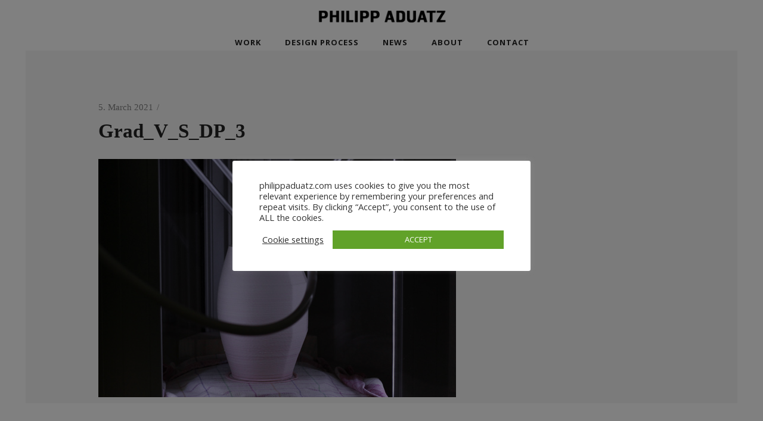

--- FILE ---
content_type: text/html; charset=UTF-8
request_url: https://www.philippaduatz.com/portfolio-item/gradient-vase-small-design-process/grad_v_s_dp_3/
body_size: 30044
content:
<!DOCTYPE html>
<html lang="en-US">
<head>
        	
        <meta charset="UTF-8"/>
		<meta name="format-detection" content="telephone=no">
        <link rel="profile" href="https://gmpg.org/xfn/11"/>
        <link rel="pingback" href="https://www.philippaduatz.com/xmlrpc.php"/>
                <meta name="viewport" content="width=device-width,initial-scale=1,user-scalable=no">
        
	<script type="application/javascript">var edgtCoreAjaxUrl = "https://www.philippaduatz.com/wp-admin/admin-ajax.php"</script><meta name='robots' content='index, follow, max-image-preview:large, max-snippet:-1, max-video-preview:-1' />
	<style>img:is([sizes="auto" i], [sizes^="auto," i]) { contain-intrinsic-size: 3000px 1500px }</style>
	
	<!-- This site is optimized with the Yoast SEO plugin v23.9 - https://yoast.com/wordpress/plugins/seo/ -->
	<title>Grad_V_S_DP_3 | Philipp Aduatz</title><link rel="preload" data-rocket-preload as="style" href="https://fonts.googleapis.com/css?family=Open%20Sans%3A100%2C100italic%2C200%2C200italic%2C300%2C300italic%2C400%2C400italic%2C500%2C500italic%2C600%2C600italic%2C700%2C700italic%2C800%2C800italic%2C900%2C900italic%7CMontserrat%3A100%2C100italic%2C200%2C200italic%2C300%2C300italic%2C400%2C400italic%2C500%2C500italic%2C600%2C600italic%2C700%2C700italic%2C800%2C800italic%2C900%2C900italic&#038;subset=latin%2Clatin-ext&#038;display=swap" /><link rel="stylesheet" href="https://fonts.googleapis.com/css?family=Open%20Sans%3A100%2C100italic%2C200%2C200italic%2C300%2C300italic%2C400%2C400italic%2C500%2C500italic%2C600%2C600italic%2C700%2C700italic%2C800%2C800italic%2C900%2C900italic%7CMontserrat%3A100%2C100italic%2C200%2C200italic%2C300%2C300italic%2C400%2C400italic%2C500%2C500italic%2C600%2C600italic%2C700%2C700italic%2C800%2C800italic%2C900%2C900italic&#038;subset=latin%2Clatin-ext&#038;display=swap" media="print" onload="this.media='all'" /><noscript><link rel="stylesheet" href="https://fonts.googleapis.com/css?family=Open%20Sans%3A100%2C100italic%2C200%2C200italic%2C300%2C300italic%2C400%2C400italic%2C500%2C500italic%2C600%2C600italic%2C700%2C700italic%2C800%2C800italic%2C900%2C900italic%7CMontserrat%3A100%2C100italic%2C200%2C200italic%2C300%2C300italic%2C400%2C400italic%2C500%2C500italic%2C600%2C600italic%2C700%2C700italic%2C800%2C800italic%2C900%2C900italic&#038;subset=latin%2Clatin-ext&#038;display=swap" /></noscript>
	<link rel="canonical" href="https://www.philippaduatz.com/portfolio-item/gradient-vase-small-design-process/grad_v_s_dp_3/" />
	<meta property="og:locale" content="en_US" />
	<meta property="og:type" content="article" />
	<meta property="og:title" content="Grad_V_S_DP_3 | Philipp Aduatz" />
	<meta property="og:description" content="Printing process" />
	<meta property="og:url" content="https://www.philippaduatz.com/portfolio-item/gradient-vase-small-design-process/grad_v_s_dp_3/" />
	<meta property="og:site_name" content="Philipp Aduatz" />
	<meta property="article:modified_time" content="2021-03-05T08:46:44+00:00" />
	<meta property="og:image" content="https://www.philippaduatz.com/portfolio-item/gradient-vase-small-design-process/grad_v_s_dp_3" />
	<meta property="og:image:width" content="600" />
	<meta property="og:image:height" content="400" />
	<meta property="og:image:type" content="image/jpeg" />
	<meta name="twitter:card" content="summary_large_image" />
	<script type="application/ld+json" class="yoast-schema-graph">{"@context":"https://schema.org","@graph":[{"@type":"WebPage","@id":"https://www.philippaduatz.com/portfolio-item/gradient-vase-small-design-process/grad_v_s_dp_3/","url":"https://www.philippaduatz.com/portfolio-item/gradient-vase-small-design-process/grad_v_s_dp_3/","name":"Grad_V_S_DP_3 | Philipp Aduatz","isPartOf":{"@id":"https://www.philippaduatz.com/#website"},"primaryImageOfPage":{"@id":"https://www.philippaduatz.com/portfolio-item/gradient-vase-small-design-process/grad_v_s_dp_3/#primaryimage"},"image":{"@id":"https://www.philippaduatz.com/portfolio-item/gradient-vase-small-design-process/grad_v_s_dp_3/#primaryimage"},"thumbnailUrl":"https://www.philippaduatz.com/wp-content/uploads/2021/03/Grad_V_S_DP_3.jpg","datePublished":"2021-03-05T08:46:25+00:00","dateModified":"2021-03-05T08:46:44+00:00","breadcrumb":{"@id":"https://www.philippaduatz.com/portfolio-item/gradient-vase-small-design-process/grad_v_s_dp_3/#breadcrumb"},"inLanguage":"en-US","potentialAction":[{"@type":"ReadAction","target":["https://www.philippaduatz.com/portfolio-item/gradient-vase-small-design-process/grad_v_s_dp_3/"]}]},{"@type":"ImageObject","inLanguage":"en-US","@id":"https://www.philippaduatz.com/portfolio-item/gradient-vase-small-design-process/grad_v_s_dp_3/#primaryimage","url":"https://www.philippaduatz.com/wp-content/uploads/2021/03/Grad_V_S_DP_3.jpg","contentUrl":"https://www.philippaduatz.com/wp-content/uploads/2021/03/Grad_V_S_DP_3.jpg","width":600,"height":400,"caption":"Printing process"},{"@type":"BreadcrumbList","@id":"https://www.philippaduatz.com/portfolio-item/gradient-vase-small-design-process/grad_v_s_dp_3/#breadcrumb","itemListElement":[{"@type":"ListItem","position":1,"name":"Start","item":"https://www.philippaduatz.com/"},{"@type":"ListItem","position":2,"name":"Gradient Vase Small Design Process","item":"https://www.philippaduatz.com/portfolio-item/gradient-vase-small-design-process/"},{"@type":"ListItem","position":3,"name":"Grad_V_S_DP_3"}]},{"@type":"WebSite","@id":"https://www.philippaduatz.com/#website","url":"https://www.philippaduatz.com/","name":"Philipp Aduatz","description":"Design","publisher":{"@id":"https://www.philippaduatz.com/#/schema/person/390a34c3b2e0e102cef2bb91bad07e8e"},"potentialAction":[{"@type":"SearchAction","target":{"@type":"EntryPoint","urlTemplate":"https://www.philippaduatz.com/?s={search_term_string}"},"query-input":{"@type":"PropertyValueSpecification","valueRequired":true,"valueName":"search_term_string"}}],"inLanguage":"en-US"},{"@type":["Person","Organization"],"@id":"https://www.philippaduatz.com/#/schema/person/390a34c3b2e0e102cef2bb91bad07e8e","name":"Philipp Aduatz","image":{"@type":"ImageObject","inLanguage":"en-US","@id":"https://www.philippaduatz.com/#/schema/person/image/","url":"https://www.philippaduatz.com/wp-content/uploads/2020/07/Comm_4.jpg","contentUrl":"https://www.philippaduatz.com/wp-content/uploads/2020/07/Comm_4.jpg","width":1817,"height":830,"caption":"Philipp Aduatz"},"logo":{"@id":"https://www.philippaduatz.com/#/schema/person/image/"},"sameAs":["https://www.philippaduatz.com"]}]}</script>
	<!-- / Yoast SEO plugin. -->


<link rel='dns-prefetch' href='//www.philippaduatz.com' />
<link rel='dns-prefetch' href='//fonts.googleapis.com' />
<link rel='dns-prefetch' href='//www.google.com' />
<link href='https://fonts.gstatic.com' crossorigin rel='preconnect' />
<link rel="alternate" type="application/rss+xml" title="Philipp Aduatz &raquo; Feed" href="https://www.philippaduatz.com/feed/" />
<style id='wp-emoji-styles-inline-css' type='text/css'>

	img.wp-smiley, img.emoji {
		display: inline !important;
		border: none !important;
		box-shadow: none !important;
		height: 1em !important;
		width: 1em !important;
		margin: 0 0.07em !important;
		vertical-align: -0.1em !important;
		background: none !important;
		padding: 0 !important;
	}
</style>
<link rel='stylesheet' id='wp-block-library-css' href='https://www.philippaduatz.com/wp-includes/css/dist/block-library/style.min.css?ver=86b74fd5e8edbfbaae6e0aa478a957e2' type='text/css' media='all' />
<style id='classic-theme-styles-inline-css' type='text/css'>
/*! This file is auto-generated */
.wp-block-button__link{color:#fff;background-color:#32373c;border-radius:9999px;box-shadow:none;text-decoration:none;padding:calc(.667em + 2px) calc(1.333em + 2px);font-size:1.125em}.wp-block-file__button{background:#32373c;color:#fff;text-decoration:none}
</style>
<style id='global-styles-inline-css' type='text/css'>
:root{--wp--preset--aspect-ratio--square: 1;--wp--preset--aspect-ratio--4-3: 4/3;--wp--preset--aspect-ratio--3-4: 3/4;--wp--preset--aspect-ratio--3-2: 3/2;--wp--preset--aspect-ratio--2-3: 2/3;--wp--preset--aspect-ratio--16-9: 16/9;--wp--preset--aspect-ratio--9-16: 9/16;--wp--preset--color--black: #000000;--wp--preset--color--cyan-bluish-gray: #abb8c3;--wp--preset--color--white: #ffffff;--wp--preset--color--pale-pink: #f78da7;--wp--preset--color--vivid-red: #cf2e2e;--wp--preset--color--luminous-vivid-orange: #ff6900;--wp--preset--color--luminous-vivid-amber: #fcb900;--wp--preset--color--light-green-cyan: #7bdcb5;--wp--preset--color--vivid-green-cyan: #00d084;--wp--preset--color--pale-cyan-blue: #8ed1fc;--wp--preset--color--vivid-cyan-blue: #0693e3;--wp--preset--color--vivid-purple: #9b51e0;--wp--preset--gradient--vivid-cyan-blue-to-vivid-purple: linear-gradient(135deg,rgba(6,147,227,1) 0%,rgb(155,81,224) 100%);--wp--preset--gradient--light-green-cyan-to-vivid-green-cyan: linear-gradient(135deg,rgb(122,220,180) 0%,rgb(0,208,130) 100%);--wp--preset--gradient--luminous-vivid-amber-to-luminous-vivid-orange: linear-gradient(135deg,rgba(252,185,0,1) 0%,rgba(255,105,0,1) 100%);--wp--preset--gradient--luminous-vivid-orange-to-vivid-red: linear-gradient(135deg,rgba(255,105,0,1) 0%,rgb(207,46,46) 100%);--wp--preset--gradient--very-light-gray-to-cyan-bluish-gray: linear-gradient(135deg,rgb(238,238,238) 0%,rgb(169,184,195) 100%);--wp--preset--gradient--cool-to-warm-spectrum: linear-gradient(135deg,rgb(74,234,220) 0%,rgb(151,120,209) 20%,rgb(207,42,186) 40%,rgb(238,44,130) 60%,rgb(251,105,98) 80%,rgb(254,248,76) 100%);--wp--preset--gradient--blush-light-purple: linear-gradient(135deg,rgb(255,206,236) 0%,rgb(152,150,240) 100%);--wp--preset--gradient--blush-bordeaux: linear-gradient(135deg,rgb(254,205,165) 0%,rgb(254,45,45) 50%,rgb(107,0,62) 100%);--wp--preset--gradient--luminous-dusk: linear-gradient(135deg,rgb(255,203,112) 0%,rgb(199,81,192) 50%,rgb(65,88,208) 100%);--wp--preset--gradient--pale-ocean: linear-gradient(135deg,rgb(255,245,203) 0%,rgb(182,227,212) 50%,rgb(51,167,181) 100%);--wp--preset--gradient--electric-grass: linear-gradient(135deg,rgb(202,248,128) 0%,rgb(113,206,126) 100%);--wp--preset--gradient--midnight: linear-gradient(135deg,rgb(2,3,129) 0%,rgb(40,116,252) 100%);--wp--preset--font-size--small: 13px;--wp--preset--font-size--medium: 20px;--wp--preset--font-size--large: 36px;--wp--preset--font-size--x-large: 42px;--wp--preset--spacing--20: 0.44rem;--wp--preset--spacing--30: 0.67rem;--wp--preset--spacing--40: 1rem;--wp--preset--spacing--50: 1.5rem;--wp--preset--spacing--60: 2.25rem;--wp--preset--spacing--70: 3.38rem;--wp--preset--spacing--80: 5.06rem;--wp--preset--shadow--natural: 6px 6px 9px rgba(0, 0, 0, 0.2);--wp--preset--shadow--deep: 12px 12px 50px rgba(0, 0, 0, 0.4);--wp--preset--shadow--sharp: 6px 6px 0px rgba(0, 0, 0, 0.2);--wp--preset--shadow--outlined: 6px 6px 0px -3px rgba(255, 255, 255, 1), 6px 6px rgba(0, 0, 0, 1);--wp--preset--shadow--crisp: 6px 6px 0px rgba(0, 0, 0, 1);}:where(.is-layout-flex){gap: 0.5em;}:where(.is-layout-grid){gap: 0.5em;}body .is-layout-flex{display: flex;}.is-layout-flex{flex-wrap: wrap;align-items: center;}.is-layout-flex > :is(*, div){margin: 0;}body .is-layout-grid{display: grid;}.is-layout-grid > :is(*, div){margin: 0;}:where(.wp-block-columns.is-layout-flex){gap: 2em;}:where(.wp-block-columns.is-layout-grid){gap: 2em;}:where(.wp-block-post-template.is-layout-flex){gap: 1.25em;}:where(.wp-block-post-template.is-layout-grid){gap: 1.25em;}.has-black-color{color: var(--wp--preset--color--black) !important;}.has-cyan-bluish-gray-color{color: var(--wp--preset--color--cyan-bluish-gray) !important;}.has-white-color{color: var(--wp--preset--color--white) !important;}.has-pale-pink-color{color: var(--wp--preset--color--pale-pink) !important;}.has-vivid-red-color{color: var(--wp--preset--color--vivid-red) !important;}.has-luminous-vivid-orange-color{color: var(--wp--preset--color--luminous-vivid-orange) !important;}.has-luminous-vivid-amber-color{color: var(--wp--preset--color--luminous-vivid-amber) !important;}.has-light-green-cyan-color{color: var(--wp--preset--color--light-green-cyan) !important;}.has-vivid-green-cyan-color{color: var(--wp--preset--color--vivid-green-cyan) !important;}.has-pale-cyan-blue-color{color: var(--wp--preset--color--pale-cyan-blue) !important;}.has-vivid-cyan-blue-color{color: var(--wp--preset--color--vivid-cyan-blue) !important;}.has-vivid-purple-color{color: var(--wp--preset--color--vivid-purple) !important;}.has-black-background-color{background-color: var(--wp--preset--color--black) !important;}.has-cyan-bluish-gray-background-color{background-color: var(--wp--preset--color--cyan-bluish-gray) !important;}.has-white-background-color{background-color: var(--wp--preset--color--white) !important;}.has-pale-pink-background-color{background-color: var(--wp--preset--color--pale-pink) !important;}.has-vivid-red-background-color{background-color: var(--wp--preset--color--vivid-red) !important;}.has-luminous-vivid-orange-background-color{background-color: var(--wp--preset--color--luminous-vivid-orange) !important;}.has-luminous-vivid-amber-background-color{background-color: var(--wp--preset--color--luminous-vivid-amber) !important;}.has-light-green-cyan-background-color{background-color: var(--wp--preset--color--light-green-cyan) !important;}.has-vivid-green-cyan-background-color{background-color: var(--wp--preset--color--vivid-green-cyan) !important;}.has-pale-cyan-blue-background-color{background-color: var(--wp--preset--color--pale-cyan-blue) !important;}.has-vivid-cyan-blue-background-color{background-color: var(--wp--preset--color--vivid-cyan-blue) !important;}.has-vivid-purple-background-color{background-color: var(--wp--preset--color--vivid-purple) !important;}.has-black-border-color{border-color: var(--wp--preset--color--black) !important;}.has-cyan-bluish-gray-border-color{border-color: var(--wp--preset--color--cyan-bluish-gray) !important;}.has-white-border-color{border-color: var(--wp--preset--color--white) !important;}.has-pale-pink-border-color{border-color: var(--wp--preset--color--pale-pink) !important;}.has-vivid-red-border-color{border-color: var(--wp--preset--color--vivid-red) !important;}.has-luminous-vivid-orange-border-color{border-color: var(--wp--preset--color--luminous-vivid-orange) !important;}.has-luminous-vivid-amber-border-color{border-color: var(--wp--preset--color--luminous-vivid-amber) !important;}.has-light-green-cyan-border-color{border-color: var(--wp--preset--color--light-green-cyan) !important;}.has-vivid-green-cyan-border-color{border-color: var(--wp--preset--color--vivid-green-cyan) !important;}.has-pale-cyan-blue-border-color{border-color: var(--wp--preset--color--pale-cyan-blue) !important;}.has-vivid-cyan-blue-border-color{border-color: var(--wp--preset--color--vivid-cyan-blue) !important;}.has-vivid-purple-border-color{border-color: var(--wp--preset--color--vivid-purple) !important;}.has-vivid-cyan-blue-to-vivid-purple-gradient-background{background: var(--wp--preset--gradient--vivid-cyan-blue-to-vivid-purple) !important;}.has-light-green-cyan-to-vivid-green-cyan-gradient-background{background: var(--wp--preset--gradient--light-green-cyan-to-vivid-green-cyan) !important;}.has-luminous-vivid-amber-to-luminous-vivid-orange-gradient-background{background: var(--wp--preset--gradient--luminous-vivid-amber-to-luminous-vivid-orange) !important;}.has-luminous-vivid-orange-to-vivid-red-gradient-background{background: var(--wp--preset--gradient--luminous-vivid-orange-to-vivid-red) !important;}.has-very-light-gray-to-cyan-bluish-gray-gradient-background{background: var(--wp--preset--gradient--very-light-gray-to-cyan-bluish-gray) !important;}.has-cool-to-warm-spectrum-gradient-background{background: var(--wp--preset--gradient--cool-to-warm-spectrum) !important;}.has-blush-light-purple-gradient-background{background: var(--wp--preset--gradient--blush-light-purple) !important;}.has-blush-bordeaux-gradient-background{background: var(--wp--preset--gradient--blush-bordeaux) !important;}.has-luminous-dusk-gradient-background{background: var(--wp--preset--gradient--luminous-dusk) !important;}.has-pale-ocean-gradient-background{background: var(--wp--preset--gradient--pale-ocean) !important;}.has-electric-grass-gradient-background{background: var(--wp--preset--gradient--electric-grass) !important;}.has-midnight-gradient-background{background: var(--wp--preset--gradient--midnight) !important;}.has-small-font-size{font-size: var(--wp--preset--font-size--small) !important;}.has-medium-font-size{font-size: var(--wp--preset--font-size--medium) !important;}.has-large-font-size{font-size: var(--wp--preset--font-size--large) !important;}.has-x-large-font-size{font-size: var(--wp--preset--font-size--x-large) !important;}
:where(.wp-block-post-template.is-layout-flex){gap: 1.25em;}:where(.wp-block-post-template.is-layout-grid){gap: 1.25em;}
:where(.wp-block-columns.is-layout-flex){gap: 2em;}:where(.wp-block-columns.is-layout-grid){gap: 2em;}
:root :where(.wp-block-pullquote){font-size: 1.5em;line-height: 1.6;}
</style>
<link data-minify="1" rel='stylesheet' id='cookie-law-info-css' href='https://www.philippaduatz.com/wp-content/cache/min/1/wp-content/plugins/cookie-law-info/legacy/public/css/cookie-law-info-public.css?ver=1764001814' type='text/css' media='all' />
<link data-minify="1" rel='stylesheet' id='cookie-law-info-gdpr-css' href='https://www.philippaduatz.com/wp-content/cache/min/1/wp-content/plugins/cookie-law-info/legacy/public/css/cookie-law-info-gdpr.css?ver=1764001814' type='text/css' media='all' />
<link data-minify="1" rel='stylesheet' id='kvadrat_edge_default_style-css' href='https://www.philippaduatz.com/wp-content/cache/min/1/wp-content/themes/kvadrat/style.css?ver=1764001814' type='text/css' media='all' />
<link rel='stylesheet' id='kvadrat_edge_modules_plugins-css' href='https://www.philippaduatz.com/wp-content/cache/background-css/www.philippaduatz.com/wp-content/themes/kvadrat/assets/css/plugins.min.css?ver=86b74fd5e8edbfbaae6e0aa478a957e2&wpr_t=1768667858' type='text/css' media='all' />
<link rel='stylesheet' id='kvadrat_edge_modules-css' href='https://www.philippaduatz.com/wp-content/cache/background-css/www.philippaduatz.com/wp-content/themes/kvadrat/assets/css/modules.min.css?ver=86b74fd5e8edbfbaae6e0aa478a957e2&wpr_t=1768667858' type='text/css' media='all' />
<link data-minify="1" rel='stylesheet' id='edgtf_font_awesome-css' href='https://www.philippaduatz.com/wp-content/cache/min/1/wp-content/themes/kvadrat/assets/css/font-awesome/css/font-awesome.min.css?ver=1764001814' type='text/css' media='all' />
<link data-minify="1" rel='stylesheet' id='edgtf_font_elegant-css' href='https://www.philippaduatz.com/wp-content/cache/min/1/wp-content/themes/kvadrat/assets/css/elegant-icons/style.min.css?ver=1764001814' type='text/css' media='all' />
<link data-minify="1" rel='stylesheet' id='edgtf_ion_icons-css' href='https://www.philippaduatz.com/wp-content/cache/min/1/wp-content/themes/kvadrat/assets/css/ion-icons/css/ionicons.min.css?ver=1764001814' type='text/css' media='all' />
<link data-minify="1" rel='stylesheet' id='edgtf_linea_icons-css' href='https://www.philippaduatz.com/wp-content/cache/min/1/wp-content/themes/kvadrat/assets/css/linea-icons/style.css?ver=1764001814' type='text/css' media='all' />
<link data-minify="1" rel='stylesheet' id='edgtf_simple_line_icons-css' href='https://www.philippaduatz.com/wp-content/cache/min/1/wp-content/themes/kvadrat/assets/css/simple-line-icons/simple-line-icons.css?ver=1764001814' type='text/css' media='all' />
<link data-minify="1" rel='stylesheet' id='edgtf_dripicons-css' href='https://www.philippaduatz.com/wp-content/cache/min/1/wp-content/themes/kvadrat/assets/css/dripicons/dripicons.css?ver=1764001814' type='text/css' media='all' />
<link rel='stylesheet' id='kvadrat_edge_blog-css' href='https://www.philippaduatz.com/wp-content/cache/background-css/www.philippaduatz.com/wp-content/themes/kvadrat/assets/css/blog.min.css?ver=86b74fd5e8edbfbaae6e0aa478a957e2&wpr_t=1768667858' type='text/css' media='all' />
<link rel='stylesheet' id='mediaelement-css' href='https://www.philippaduatz.com/wp-content/cache/background-css/www.philippaduatz.com/wp-includes/js/mediaelement/mediaelementplayer-legacy.min.css?ver=4.2.17&wpr_t=1768667858' type='text/css' media='all' />
<link rel='stylesheet' id='wp-mediaelement-css' href='https://www.philippaduatz.com/wp-includes/js/mediaelement/wp-mediaelement.min.css?ver=86b74fd5e8edbfbaae6e0aa478a957e2' type='text/css' media='all' />
<link data-minify="1" rel='stylesheet' id='kvadrat_edge_style_dynamic-css' href='https://www.philippaduatz.com/wp-content/cache/background-css/www.philippaduatz.com/wp-content/cache/min/1/wp-content/themes/kvadrat/assets/css/style_dynamic.css?ver=1764001814&wpr_t=1768667858' type='text/css' media='all' />
<link rel='stylesheet' id='kvadrat_edge_modules_responsive-css' href='https://www.philippaduatz.com/wp-content/themes/kvadrat/assets/css/modules-responsive.min.css?ver=86b74fd5e8edbfbaae6e0aa478a957e2' type='text/css' media='all' />
<link rel='stylesheet' id='kvadrat_edge_blog_responsive-css' href='https://www.philippaduatz.com/wp-content/themes/kvadrat/assets/css/blog-responsive.min.css?ver=86b74fd5e8edbfbaae6e0aa478a957e2' type='text/css' media='all' />
<link data-minify="1" rel='stylesheet' id='kvadrat_edge_style_dynamic_responsive-css' href='https://www.philippaduatz.com/wp-content/cache/min/1/wp-content/themes/kvadrat/assets/css/style_dynamic_responsive.css?ver=1764001814' type='text/css' media='all' />
<link data-minify="1" rel='stylesheet' id='js_composer_front-css' href='https://www.philippaduatz.com/wp-content/cache/background-css/www.philippaduatz.com/wp-content/cache/min/1/wp-content/plugins/js_composer/assets/css/js_composer.min.css?ver=1764001814&wpr_t=1768667858' type='text/css' media='all' />

<link data-minify="1" rel='stylesheet' id='childstyle-css' href='https://www.philippaduatz.com/wp-content/cache/min/1/wp-content/themes/kvadrat-child/style.css?ver=1764001814' type='text/css' media='all' />
<link rel='stylesheet' id='ubermenu-css' href='https://www.philippaduatz.com/wp-content/plugins/ubermenu/pro/assets/css/ubermenu.min.css?ver=3.8.5' type='text/css' media='all' />
<link data-minify="1" rel='stylesheet' id='ubermenu-white-css' href='https://www.philippaduatz.com/wp-content/cache/min/1/wp-content/plugins/ubermenu/pro/assets/css/skins/white.css?ver=1764001814' type='text/css' media='all' />
<link data-minify="1" rel='stylesheet' id='ubermenu-font-awesome-all-css' href='https://www.philippaduatz.com/wp-content/cache/min/1/wp-content/plugins/ubermenu/assets/fontawesome/css/all.min.css?ver=1764001814' type='text/css' media='all' />
<script type="text/javascript" src="https://www.philippaduatz.com/wp-includes/js/jquery/jquery.min.js?ver=3.7.1" id="jquery-core-js" data-rocket-defer defer></script>
<script type="text/javascript" src="https://www.philippaduatz.com/wp-includes/js/jquery/jquery-migrate.min.js?ver=3.4.1" id="jquery-migrate-js" data-rocket-defer defer></script>
<script type="text/javascript" id="cookie-law-info-js-extra">
/* <![CDATA[ */
var Cli_Data = {"nn_cookie_ids":[],"cookielist":[],"non_necessary_cookies":[],"ccpaEnabled":"","ccpaRegionBased":"","ccpaBarEnabled":"","strictlyEnabled":["necessary","obligatoire"],"ccpaType":"gdpr","js_blocking":"1","custom_integration":"","triggerDomRefresh":"","secure_cookies":""};
var cli_cookiebar_settings = {"animate_speed_hide":"500","animate_speed_show":"500","background":"#FFF","border":"#b1a6a6c2","border_on":"","button_1_button_colour":"#61a229","button_1_button_hover":"#4e8221","button_1_link_colour":"#fff","button_1_as_button":"1","button_1_new_win":"","button_2_button_colour":"#333","button_2_button_hover":"#292929","button_2_link_colour":"#444","button_2_as_button":"","button_2_hidebar":"","button_3_button_colour":"#3566bb","button_3_button_hover":"#2a5296","button_3_link_colour":"#fff","button_3_as_button":"1","button_3_new_win":"","button_4_button_colour":"#000","button_4_button_hover":"#000000","button_4_link_colour":"#333333","button_4_as_button":"","button_7_button_colour":"#61a229","button_7_button_hover":"#4e8221","button_7_link_colour":"#fff","button_7_as_button":"1","button_7_new_win":"","font_family":"inherit","header_fix":"","notify_animate_hide":"1","notify_animate_show":"","notify_div_id":"#cookie-law-info-bar","notify_position_horizontal":"right","notify_position_vertical":"bottom","scroll_close":"","scroll_close_reload":"","accept_close_reload":"","reject_close_reload":"","showagain_tab":"","showagain_background":"#fff","showagain_border":"#000","showagain_div_id":"#cookie-law-info-again","showagain_x_position":"100px","text":"#333333","show_once_yn":"","show_once":"10000","logging_on":"","as_popup":"","popup_overlay":"1","bar_heading_text":"","cookie_bar_as":"popup","popup_showagain_position":"bottom-right","widget_position":"left"};
var log_object = {"ajax_url":"https:\/\/www.philippaduatz.com\/wp-admin\/admin-ajax.php"};
/* ]]> */
</script>
<script data-minify="1" type="text/javascript" src="https://www.philippaduatz.com/wp-content/cache/min/1/wp-content/plugins/cookie-law-info/legacy/public/js/cookie-law-info-public.js?ver=1764001815" id="cookie-law-info-js" data-rocket-defer defer></script>
<script></script><link rel="https://api.w.org/" href="https://www.philippaduatz.com/wp-json/" /><link rel="alternate" title="JSON" type="application/json" href="https://www.philippaduatz.com/wp-json/wp/v2/media/2969" /><link rel="EditURI" type="application/rsd+xml" title="RSD" href="https://www.philippaduatz.com/xmlrpc.php?rsd" />
<link rel="alternate" title="oEmbed (JSON)" type="application/json+oembed" href="https://www.philippaduatz.com/wp-json/oembed/1.0/embed?url=https%3A%2F%2Fwww.philippaduatz.com%2Fportfolio-item%2Fgradient-vase-small-design-process%2Fgrad_v_s_dp_3%2F" />
<link rel="alternate" title="oEmbed (XML)" type="text/xml+oembed" href="https://www.philippaduatz.com/wp-json/oembed/1.0/embed?url=https%3A%2F%2Fwww.philippaduatz.com%2Fportfolio-item%2Fgradient-vase-small-design-process%2Fgrad_v_s_dp_3%2F&#038;format=xml" />
<style id="ubermenu-custom-generated-css">
/** Font Awesome 4 Compatibility **/
.fa{font-style:normal;font-variant:normal;font-weight:normal;font-family:FontAwesome;}

/** UberMenu Custom Menu Styles (Customizer) **/
/* main */
 .ubermenu-main.ubermenu-transition-slide .ubermenu-active > .ubermenu-submenu.ubermenu-submenu-type-mega,.ubermenu-main:not(.ubermenu-transition-slide) .ubermenu-submenu.ubermenu-submenu-type-mega,.ubermenu .ubermenu-force > .ubermenu-submenu { max-height:500px; }
 .ubermenu.ubermenu-main { background:none; border:none; box-shadow:none; }
 .ubermenu.ubermenu-main .ubermenu-item-level-0 > .ubermenu-target { border:none; box-shadow:none; }
 .ubermenu.ubermenu-main.ubermenu-horizontal .ubermenu-submenu-drop.ubermenu-submenu-align-left_edge_bar, .ubermenu.ubermenu-main.ubermenu-horizontal .ubermenu-submenu-drop.ubermenu-submenu-align-full_width { left:0; }
 .ubermenu.ubermenu-main.ubermenu-horizontal .ubermenu-item-level-0.ubermenu-active > .ubermenu-submenu-drop, .ubermenu.ubermenu-main.ubermenu-horizontal:not(.ubermenu-transition-shift) .ubermenu-item-level-0 > .ubermenu-submenu-drop { margin-top:0; }
 .ubermenu-main .ubermenu-item-level-0 > .ubermenu-target { text-transform:uppercase; color:#222222; }
 .ubermenu.ubermenu-main .ubermenu-item-level-0:hover > .ubermenu-target, .ubermenu-main .ubermenu-item-level-0.ubermenu-active > .ubermenu-target { color:#f4c956; }
 .ubermenu-main .ubermenu-item-level-0.ubermenu-current-menu-item > .ubermenu-target, .ubermenu-main .ubermenu-item-level-0.ubermenu-current-menu-parent > .ubermenu-target, .ubermenu-main .ubermenu-item-level-0.ubermenu-current-menu-ancestor > .ubermenu-target { color:#f4c956; }
 .ubermenu-main .ubermenu-item.ubermenu-item-level-0 > .ubermenu-highlight { color:#f4c956; background-color:#ffffff; background:-webkit-gradient(linear,left top,left bottom,from(#ffffff),to(#ffffff)); background:-webkit-linear-gradient(top,#ffffff,#ffffff); background:-moz-linear-gradient(top,#ffffff,#ffffff); background:-ms-linear-gradient(top,#ffffff,#ffffff); background:-o-linear-gradient(top,#ffffff,#ffffff); background:linear-gradient(top,#ffffff,#ffffff); }



/** UberMenu Custom Tweaks (General Settings) **/
.ubermenu-submenu {z-index:1000;}
.ubermenu.ubermenu-main .ubermenu-item-level-0 > .ubermenu-target {
background: none !important;
}

/** UberMenu Custom Tweaks - Mobile **/
@media screen and (max-width:959px){
.ubermenu.ubermenu-main .ubermenu-item-level-0 > .ubermenu-target {
background: #fff;
}
.ubermenu-responsive-default.ubermenu-responsive.ubermenu .ubermenu-nav {
margin-top:-10px;
margin-left:-25px;
margin-right:-25px;
margin-bottom: 15px;
padding: 10px 0 0 25px;
background:#ffffff;
}
.ubermenu-responsive-default.ubermenu-responsive.ubermenu .ubermenu-nav ul {
max-width:100%;
margin:auto !important;
}
}
/* Status: Loaded from Transient */

</style><script type="text/javascript">
(function(url){
	if(/(?:Chrome\/26\.0\.1410\.63 Safari\/537\.31|WordfenceTestMonBot)/.test(navigator.userAgent)){ return; }
	var addEvent = function(evt, handler) {
		if (window.addEventListener) {
			document.addEventListener(evt, handler, false);
		} else if (window.attachEvent) {
			document.attachEvent('on' + evt, handler);
		}
	};
	var removeEvent = function(evt, handler) {
		if (window.removeEventListener) {
			document.removeEventListener(evt, handler, false);
		} else if (window.detachEvent) {
			document.detachEvent('on' + evt, handler);
		}
	};
	var evts = 'contextmenu dblclick drag dragend dragenter dragleave dragover dragstart drop keydown keypress keyup mousedown mousemove mouseout mouseover mouseup mousewheel scroll'.split(' ');
	var logHuman = function() {
		if (window.wfLogHumanRan) { return; }
		window.wfLogHumanRan = true;
		var wfscr = document.createElement('script');
		wfscr.type = 'text/javascript';
		wfscr.async = true;
		wfscr.src = url + '&r=' + Math.random();
		(document.getElementsByTagName('head')[0]||document.getElementsByTagName('body')[0]).appendChild(wfscr);
		for (var i = 0; i < evts.length; i++) {
			removeEvent(evts[i], logHuman);
		}
	};
	for (var i = 0; i < evts.length; i++) {
		addEvent(evts[i], logHuman);
	}
})('//www.philippaduatz.com/?wordfence_lh=1&hid=CA34C9CA2F6EFECA57E42A20C0D471DB');
</script><meta name="generator" content="Powered by WPBakery Page Builder - drag and drop page builder for WordPress."/>
<link rel="icon" href="https://www.philippaduatz.com/wp-content/uploads/2017/02/cropped-Poly_Chair_Main-32x32.jpg" sizes="32x32" />
<link rel="icon" href="https://www.philippaduatz.com/wp-content/uploads/2017/02/cropped-Poly_Chair_Main-192x192.jpg" sizes="192x192" />
<link rel="apple-touch-icon" href="https://www.philippaduatz.com/wp-content/uploads/2017/02/cropped-Poly_Chair_Main-180x180.jpg" />
<meta name="msapplication-TileImage" content="https://www.philippaduatz.com/wp-content/uploads/2017/02/cropped-Poly_Chair_Main-270x270.jpg" />
		<style type="text/css" id="wp-custom-css">
			body.admin-bar {
    margin-top: 32px;
}

@media screen and (max-width: 782px) {
    body.admin-bar {
        margin-top: 46px;
    }
}
.js .tmce-active .wp-editor-area {
	color:black !important;
}		</style>
		<noscript><style> .wpb_animate_when_almost_visible { opacity: 1; }</style></noscript><noscript><style id="rocket-lazyload-nojs-css">.rll-youtube-player, [data-lazy-src]{display:none !important;}</style></noscript>    <meta name="google-site-verification" content="G9T6P5sUj9vRJJTco7rKq006ryleia0ujgKuQfn35Zs" />
    <script>window.addEventListener('DOMContentLoaded', function() {
		jQuery('.edgtf-mobile-nav li a').on('click', function(){
				jQuery(".edgtf-mobile-nav").hide();
				jQuery(".edgtf-mobile-nav").removeClass("active");
			});

	});</script>
<style id="wpr-lazyload-bg-container"></style><style id="wpr-lazyload-bg-exclusion"></style>
<noscript>
<style id="wpr-lazyload-bg-nostyle">div.pp_default .pp_close{--wpr-bg-c49848cb-50fb-4c01-a846-98a49fa1b0f6: url('https://www.philippaduatz.com/wp-content/themes/kvadrat/assets/css/img/prettyPhoto/sprite.png');}div.pp_default .pp_gallery ul li a{--wpr-bg-788badb1-ef9f-4d0b-9f39-9fe3aa1d4901: url('https://www.philippaduatz.com/wp-content/themes/kvadrat/assets/css/img/prettyPhoto/default_thumb.png');}div.pp_default .pp_nav .pp_pause,div.pp_default .pp_nav .pp_play{--wpr-bg-862ab42e-56d9-4696-bb1e-e89006e6b8c2: url('https://www.philippaduatz.com/wp-content/themes/kvadrat/assets/css/img/prettyPhoto/sprite.png');}div.pp_default a.pp_arrow_next,div.pp_default a.pp_arrow_previous{--wpr-bg-b6c54b58-509a-4c76-a071-699c422cab2d: url('https://www.philippaduatz.com/wp-content/themes/kvadrat/assets/css/img/prettyPhoto/sprite.png');}div.pp_default .pp_bottom .pp_left{--wpr-bg-3591e596-a95f-400a-844a-4e9d5790b161: url('https://www.philippaduatz.com/wp-content/themes/kvadrat/assets/css/img/prettyPhoto/sprite.png');}div.pp_default .pp_bottom .pp_middle{--wpr-bg-6b82b494-ab13-4e67-8527-a61244c72dc8: url('https://www.philippaduatz.com/wp-content/themes/kvadrat/assets/css/img/prettyPhoto/sprite_x.png');}div.pp_default .pp_bottom .pp_right{--wpr-bg-58697793-23a9-4f00-8af5-039cb39f282d: url('https://www.philippaduatz.com/wp-content/themes/kvadrat/assets/css/img/prettyPhoto/sprite.png');}div.pp_default .pp_loaderIcon{--wpr-bg-25ae0888-33be-410d-add1-51b4665c12b0: url('https://www.philippaduatz.com/wp-content/themes/kvadrat/assets/css/img/prettyPhoto/loader.gif');}.pp_gallery li.default a{--wpr-bg-e03bda4e-aae5-4c6b-b850-554e5348391d: url('https://www.philippaduatz.com/wp-content/themes/kvadrat/assets/images/prettyPhoto/facebook/default_thumbnail.gif');}.edgtf-section .edgtf-video-overlay.edgtf-active{--wpr-bg-42385717-349c-4dd3-a87e-48eed6e160c3: url('https://www.philippaduatz.com/wp-content/themes/kvadrat/assets/css/img/pixel-video.png');}.edgtf-fullscreen-menu-holder{--wpr-bg-4b64bbd2-e502-43b2-adff-484d9cc7aa68: url('https://www.philippaduatz.com/wp-content/themes/kvadrat/assets/img/title-pattern.png');}.carousel .edgtf-video .edgtf-video-overlay.active{--wpr-bg-51fbe5ee-68c1-4e8f-ac1a-fdc04e0509a2: url('https://www.philippaduatz.com/wp-content/themes/kvadrat/assets/css/img/pixel-video.png');}.edgtf-blog-audio-holder .mejs-container .mejs-controls .mejs-button button{--wpr-bg-6474d560-e58e-419d-bb5b-85e6b9a8eb0e: url('https://www.philippaduatz.com/wp-content/themes/kvadrat/assets/css/img/controls.svg');}.mejs-overlay-button{--wpr-bg-20e4c22a-f679-4f30-bb4f-1e926a7000e6: url('https://www.philippaduatz.com/wp-includes/js/mediaelement/mejs-controls.svg');}.mejs-overlay-loading-bg-img{--wpr-bg-2bce6bb8-71f9-4602-85f8-0f8d34ce15e1: url('https://www.philippaduatz.com/wp-includes/js/mediaelement/mejs-controls.svg');}.mejs-button>button{--wpr-bg-3ec30abb-8e05-4767-abe7-62db8628a4d7: url('https://www.philippaduatz.com/wp-includes/js/mediaelement/mejs-controls.svg');}.edgtf-preload-background{--wpr-bg-c11ff0e4-77a5-4e66-a88e-8bfd215d8281: url('https://www.philippaduatz.com/wp-content/themes/kvadrat/assets/img/preload_pattern.png');}.wpb_address_book i.icon,option.wpb_address_book{--wpr-bg-024353b1-cf60-4fd2-b59f-4ff3e589ed81: url('https://www.philippaduatz.com/wp-content/plugins/js_composer/assets/images/icons/address-book.png');}.wpb_alarm_clock i.icon,option.wpb_alarm_clock{--wpr-bg-085db40b-2369-4cc7-9fd4-d8cd39d2e398: url('https://www.philippaduatz.com/wp-content/plugins/js_composer/assets/images/icons/alarm-clock.png');}.wpb_anchor i.icon,option.wpb_anchor{--wpr-bg-d29d0ba5-f83a-458f-85f0-d1808a32013d: url('https://www.philippaduatz.com/wp-content/plugins/js_composer/assets/images/icons/anchor.png');}.wpb_application_image i.icon,option.wpb_application_image{--wpr-bg-7735b812-f6aa-4e1f-94dd-1f4e2432fff9: url('https://www.philippaduatz.com/wp-content/plugins/js_composer/assets/images/icons/application-image.png');}.wpb_arrow i.icon,option.wpb_arrow{--wpr-bg-5eb9e168-ef3b-4f7c-9a87-8f56e1249f24: url('https://www.philippaduatz.com/wp-content/plugins/js_composer/assets/images/icons/arrow.png');}.wpb_asterisk i.icon,option.wpb_asterisk{--wpr-bg-7e64d7ef-24b0-4799-8b2a-e9d33de32234: url('https://www.philippaduatz.com/wp-content/plugins/js_composer/assets/images/icons/asterisk.png');}.wpb_hammer i.icon,option.wpb_hammer{--wpr-bg-94864645-cdb6-4f6b-a3a4-033732854c3f: url('https://www.philippaduatz.com/wp-content/plugins/js_composer/assets/images/icons/auction-hammer.png');}.wpb_balloon i.icon,option.wpb_balloon{--wpr-bg-b64c00c5-925a-4432-954e-1ef8e64454ca: url('https://www.philippaduatz.com/wp-content/plugins/js_composer/assets/images/icons/balloon.png');}.wpb_balloon_buzz i.icon,option.wpb_balloon_buzz{--wpr-bg-e1f45537-f8eb-4f9d-8dec-07642263b028: url('https://www.philippaduatz.com/wp-content/plugins/js_composer/assets/images/icons/balloon-buzz.png');}.wpb_balloon_facebook i.icon,option.wpb_balloon_facebook{--wpr-bg-72cd609d-cf54-4d8c-8cba-cfd21e418bcd: url('https://www.philippaduatz.com/wp-content/plugins/js_composer/assets/images/icons/balloon-facebook.png');}.wpb_balloon_twitter i.icon,option.wpb_balloon_twitter{--wpr-bg-0295bb2d-4e60-4bc9-a333-d4b6db3be666: url('https://www.philippaduatz.com/wp-content/plugins/js_composer/assets/images/icons/balloon-twitter.png');}.wpb_battery i.icon,option.wpb_battery{--wpr-bg-0fba23d5-703b-4d97-bc27-3fe4f4ee9cd7: url('https://www.philippaduatz.com/wp-content/plugins/js_composer/assets/images/icons/battery-full.png');}.wpb_binocular i.icon,option.wpb_binocular{--wpr-bg-5fca5813-88eb-49ff-a216-9aee26aef955: url('https://www.philippaduatz.com/wp-content/plugins/js_composer/assets/images/icons/binocular.png');}.wpb_document_excel i.icon,option.wpb_document_excel{--wpr-bg-534af0dd-63c6-4440-bd6e-4f60c6882d75: url('https://www.philippaduatz.com/wp-content/plugins/js_composer/assets/images/icons/blue-document-excel.png');}.wpb_document_image i.icon,option.wpb_document_image{--wpr-bg-9a1e6989-3e59-4b67-a1d2-3bc2a198a40f: url('https://www.philippaduatz.com/wp-content/plugins/js_composer/assets/images/icons/blue-document-image.png');}.wpb_document_music i.icon,option.wpb_document_music{--wpr-bg-34b86d40-46e2-4ad7-995a-7d1e9843eda1: url('https://www.philippaduatz.com/wp-content/plugins/js_composer/assets/images/icons/blue-document-music.png');}.wpb_document_office i.icon,option.wpb_document_office{--wpr-bg-cad68ae2-5a5e-4bb7-ae90-394e72d4dc08: url('https://www.philippaduatz.com/wp-content/plugins/js_composer/assets/images/icons/blue-document-office.png');}.wpb_document_pdf i.icon,option.wpb_document_pdf{--wpr-bg-1914bbf7-7f9a-4435-9c51-16600a61a0a1: url('https://www.philippaduatz.com/wp-content/plugins/js_composer/assets/images/icons/blue-document-pdf.png');}.wpb_document_powerpoint i.icon,option.wpb_document_powerpoint{--wpr-bg-b14d2a4e-7915-4377-9baf-b15f735a5cd0: url('https://www.philippaduatz.com/wp-content/plugins/js_composer/assets/images/icons/blue-document-powerpoint.png');}.wpb_document_word i.icon,option.wpb_document_word{--wpr-bg-8282e076-2ac2-4070-baf6-fda984918249: url('https://www.philippaduatz.com/wp-content/plugins/js_composer/assets/images/icons/blue-document-word.png');}.wpb_bookmark i.icon,option.wpb_bookmark{--wpr-bg-c378096f-829c-4040-8d3e-a495e2810823: url('https://www.philippaduatz.com/wp-content/plugins/js_composer/assets/images/icons/bookmark.png');}.wpb_camcorder i.icon,option.wpb_camcorder{--wpr-bg-b5f465d6-3fd4-4d45-8de6-887cb9a50eba: url('https://www.philippaduatz.com/wp-content/plugins/js_composer/assets/images/icons/camcorder.png');}.wpb_camera i.icon,option.wpb_camera{--wpr-bg-a4df0adc-f15f-47d1-80b4-9797b49a7ec5: url('https://www.philippaduatz.com/wp-content/plugins/js_composer/assets/images/icons/camera.png');}.wpb_chart i.icon,option.wpb_chart{--wpr-bg-5bf195d3-320d-4bba-b5b8-5e3100ddaa8b: url('https://www.philippaduatz.com/wp-content/plugins/js_composer/assets/images/icons/chart.png');}.wpb_chart_pie i.icon,option.wpb_chart_pie{--wpr-bg-e0299dfe-86b7-4199-b76d-63a1d2df3f77: url('https://www.philippaduatz.com/wp-content/plugins/js_composer/assets/images/icons/chart-pie.png');}.wpb_clock i.icon,option.wpb_clock{--wpr-bg-106cfb72-518c-4de8-9f9b-15c4f54c7a69: url('https://www.philippaduatz.com/wp-content/plugins/js_composer/assets/images/icons/clock.png');}.wpb_play i.icon,option.wpb_play{--wpr-bg-287bba53-bceb-4afd-8c2d-01a1f9e6329c: url('https://www.philippaduatz.com/wp-content/plugins/js_composer/assets/images/icons/control.png');}.wpb_fire i.icon,option.wpb_fire{--wpr-bg-236b8c9f-612f-41d1-9816-12ab64a6fa19: url('https://www.philippaduatz.com/wp-content/plugins/js_composer/assets/images/icons/fire.png');}.wpb_heart i.icon,option.wpb_heart{--wpr-bg-5ab47a8c-f1a7-499f-9a75-e56f9d62037c: url('https://www.philippaduatz.com/wp-content/plugins/js_composer/assets/images/icons/heart.png');}.wpb_mail i.icon,option.wpb_mail{--wpr-bg-8a403d42-77f8-4c80-972d-a069fded2939: url('https://www.philippaduatz.com/wp-content/plugins/js_composer/assets/images/icons/mail.png');}.wpb_shield i.icon,option.wpb_shield{--wpr-bg-6b4b502b-bd42-46ab-aab9-abc3bcad375a: url('https://www.philippaduatz.com/wp-content/plugins/js_composer/assets/images/icons/plus-shield.png');}.wpb_video i.icon,option.wpb_video{--wpr-bg-c3ff68f6-04d8-4484-b943-111a86c9208a: url('https://www.philippaduatz.com/wp-content/plugins/js_composer/assets/images/icons/video.png');}.vc-spinner::before{--wpr-bg-fdd38ac0-1976-4897-bcd0-05f970f6ec1c: url('https://www.philippaduatz.com/wp-content/plugins/js_composer/assets/images/spinner.gif');}.vc_pixel_icon-alert{--wpr-bg-391e6bfb-5bd7-4ce0-8f7b-defb59d3897d: url('https://www.philippaduatz.com/wp-content/plugins/js_composer/assets/vc/alert.png');}.vc_pixel_icon-info{--wpr-bg-56c11e0a-111b-4617-87ce-87de303bf386: url('https://www.philippaduatz.com/wp-content/plugins/js_composer/assets/vc/info.png');}.vc_pixel_icon-tick{--wpr-bg-32904bee-7c4e-4632-aedb-c508b8b7067f: url('https://www.philippaduatz.com/wp-content/plugins/js_composer/assets/vc/tick.png');}.vc_pixel_icon-explanation{--wpr-bg-dcd0d3f3-af91-475f-aee4-21f7c9fdb665: url('https://www.philippaduatz.com/wp-content/plugins/js_composer/assets/vc/exclamation.png');}.vc_pixel_icon-address_book{--wpr-bg-3c2661c5-8c43-4771-832d-4ddf5e0f6738: url('https://www.philippaduatz.com/wp-content/plugins/js_composer/assets/images/icons/address-book.png');}.vc_pixel_icon-alarm_clock{--wpr-bg-0b8950f6-193f-4e6a-b576-d6bd446f9a48: url('https://www.philippaduatz.com/wp-content/plugins/js_composer/assets/images/icons/alarm-clock.png');}.vc_pixel_icon-anchor{--wpr-bg-180825ee-5334-433f-b858-c71effcdcb16: url('https://www.philippaduatz.com/wp-content/plugins/js_composer/assets/images/icons/anchor.png');}.vc_pixel_icon-application_image{--wpr-bg-1f9858c4-9ba8-4b6a-ae1a-6ce585ffbdec: url('https://www.philippaduatz.com/wp-content/plugins/js_composer/assets/images/icons/application-image.png');}.vc_pixel_icon-arrow{--wpr-bg-0a0c5ab1-614b-4d88-a60b-3547c5bc9f3a: url('https://www.philippaduatz.com/wp-content/plugins/js_composer/assets/images/icons/arrow.png');}.vc_pixel_icon-asterisk{--wpr-bg-ac472250-13b5-46fb-ba9b-8241f45f6b22: url('https://www.philippaduatz.com/wp-content/plugins/js_composer/assets/images/icons/asterisk.png');}.vc_pixel_icon-hammer{--wpr-bg-0d85106e-7a98-4e69-94ea-2f3066408f10: url('https://www.philippaduatz.com/wp-content/plugins/js_composer/assets/images/icons/auction-hammer.png');}.vc_pixel_icon-balloon{--wpr-bg-e41e4024-ab7e-4cfd-b8c3-955f9f5f2258: url('https://www.philippaduatz.com/wp-content/plugins/js_composer/assets/images/icons/balloon.png');}.vc_pixel_icon-balloon_buzz{--wpr-bg-ae27abf6-1922-4a9c-ab86-4a520292a7d8: url('https://www.philippaduatz.com/wp-content/plugins/js_composer/assets/images/icons/balloon-buzz.png');}.vc_pixel_icon-balloon_facebook{--wpr-bg-dd428eb0-8326-45a2-8cb4-50ec287236d9: url('https://www.philippaduatz.com/wp-content/plugins/js_composer/assets/images/icons/balloon-facebook.png');}.vc_pixel_icon-balloon_twitter{--wpr-bg-4bd8f8bb-f128-4665-838e-684f451c158c: url('https://www.philippaduatz.com/wp-content/plugins/js_composer/assets/images/icons/balloon-twitter.png');}.vc_pixel_icon-battery{--wpr-bg-2db876ea-3aae-4ab6-8880-4cd85ffed6c6: url('https://www.philippaduatz.com/wp-content/plugins/js_composer/assets/images/icons/battery-full.png');}.vc_pixel_icon-binocular{--wpr-bg-8067d86e-60ab-42bb-93a2-02253dd8cce3: url('https://www.philippaduatz.com/wp-content/plugins/js_composer/assets/images/icons/binocular.png');}.vc_pixel_icon-document_excel{--wpr-bg-fb4e6ee6-ed8b-4bef-a2a1-8e990b4ed248: url('https://www.philippaduatz.com/wp-content/plugins/js_composer/assets/images/icons/blue-document-excel.png');}.vc_pixel_icon-document_image{--wpr-bg-b21cc686-beff-4f43-944d-7baf4dd3fc16: url('https://www.philippaduatz.com/wp-content/plugins/js_composer/assets/images/icons/blue-document-image.png');}.vc_pixel_icon-document_music{--wpr-bg-492138de-f5c3-43cd-847b-64e3640dce83: url('https://www.philippaduatz.com/wp-content/plugins/js_composer/assets/images/icons/blue-document-music.png');}.vc_pixel_icon-document_office{--wpr-bg-09cd547d-daab-46dd-b31e-7eea34646e3d: url('https://www.philippaduatz.com/wp-content/plugins/js_composer/assets/images/icons/blue-document-office.png');}.vc_pixel_icon-document_pdf{--wpr-bg-eac6d11b-2130-4a18-aeb3-d91b50c7e24b: url('https://www.philippaduatz.com/wp-content/plugins/js_composer/assets/images/icons/blue-document-pdf.png');}.vc_pixel_icon-document_powerpoint{--wpr-bg-ac634acd-4398-480a-a138-951a5a84992e: url('https://www.philippaduatz.com/wp-content/plugins/js_composer/assets/images/icons/blue-document-powerpoint.png');}.vc_pixel_icon-document_word{--wpr-bg-0e3dc6f0-574d-4845-aaaa-5da93aa9dcbb: url('https://www.philippaduatz.com/wp-content/plugins/js_composer/assets/images/icons/blue-document-word.png');}.vc_pixel_icon-bookmark{--wpr-bg-4d1ccb10-3fc5-40c3-97e2-b19af6febd45: url('https://www.philippaduatz.com/wp-content/plugins/js_composer/assets/images/icons/bookmark.png');}.vc_pixel_icon-camcorder{--wpr-bg-b8ce9672-35b6-4008-a5c5-1248abbf300f: url('https://www.philippaduatz.com/wp-content/plugins/js_composer/assets/images/icons/camcorder.png');}.vc_pixel_icon-camera{--wpr-bg-a1fe44f4-5e77-4b37-8a52-9b884c407852: url('https://www.philippaduatz.com/wp-content/plugins/js_composer/assets/images/icons/camera.png');}.vc_pixel_icon-chart{--wpr-bg-353222a9-d1e4-4331-ab26-61377b846263: url('https://www.philippaduatz.com/wp-content/plugins/js_composer/assets/images/icons/chart.png');}.vc_pixel_icon-chart_pie{--wpr-bg-a094c2a2-c23b-4371-ab9e-98fcc357373a: url('https://www.philippaduatz.com/wp-content/plugins/js_composer/assets/images/icons/chart-pie.png');}.vc_pixel_icon-clock{--wpr-bg-68da80f5-e555-4580-b765-9a30962def8d: url('https://www.philippaduatz.com/wp-content/plugins/js_composer/assets/images/icons/clock.png');}.vc_pixel_icon-play{--wpr-bg-697121cd-0af1-4fda-ac7f-22e0cbdda698: url('https://www.philippaduatz.com/wp-content/plugins/js_composer/assets/images/icons/control.png');}.vc_pixel_icon-fire{--wpr-bg-83a53894-7bdd-4095-9954-01cb0bf7aa49: url('https://www.philippaduatz.com/wp-content/plugins/js_composer/assets/images/icons/fire.png');}.vc_pixel_icon-heart{--wpr-bg-e451d1d3-c68c-473a-8992-222cef4e3de3: url('https://www.philippaduatz.com/wp-content/plugins/js_composer/assets/images/icons/heart.png');}.vc_pixel_icon-mail{--wpr-bg-9b9fc30e-68fb-413d-a939-f29b5dfd80a8: url('https://www.philippaduatz.com/wp-content/plugins/js_composer/assets/images/icons/mail.png');}.vc_pixel_icon-shield{--wpr-bg-1ecb4050-4cad-423d-8eb0-e3872edfe5d9: url('https://www.philippaduatz.com/wp-content/plugins/js_composer/assets/images/icons/plus-shield.png');}.vc_pixel_icon-video{--wpr-bg-e2995583-7598-4213-a8a9-8a1a7bbfc64c: url('https://www.philippaduatz.com/wp-content/plugins/js_composer/assets/images/icons/video.png');}.wpb_accordion .wpb_accordion_wrapper .ui-state-active .ui-icon,.wpb_accordion .wpb_accordion_wrapper .ui-state-default .ui-icon{--wpr-bg-7dd99e61-7faf-4eb0-9a03-3c9b1b427a26: url('https://www.philippaduatz.com/wp-content/plugins/js_composer/assets/images/toggle_open.png');}.wpb_accordion .wpb_accordion_wrapper .ui-state-active .ui-icon{--wpr-bg-eda0d9f9-ca27-43b6-afb9-0c749da0470f: url('https://www.philippaduatz.com/wp-content/plugins/js_composer/assets/images/toggle_close.png');}.wpb_flickr_widget p.flickr_stream_wrap a{--wpr-bg-de75b80a-4172-4e13-9f48-8380714518ad: url('https://www.philippaduatz.com/wp-content/plugins/js_composer/assets/images/flickr.png');}.vc-spinner.vc-spinner-complete::before{--wpr-bg-9a77f0b4-1da5-474e-8936-fba7d9b98db3: url('https://www.philippaduatz.com/wp-content/plugins/js_composer/assets/vc/tick.png');}.vc-spinner.vc-spinner-failed::before{--wpr-bg-ef17345a-86bf-4842-83db-9e1537744f22: url('https://www.philippaduatz.com/wp-content/plugins/js_composer/assets/vc/remove.png');}table.cookielawinfo-winter tbody td,table.cookielawinfo-winter tbody th{--wpr-bg-0aba6b91-489e-4911-bfbf-d4ffb30f52c6: url('https://www.philippaduatz.com/wp-content/plugins/cookie-law-info/legacy/images/td_back.gif');}</style>
</noscript>
<script type="application/javascript">const rocket_pairs = [{"selector":"div.pp_default .pp_close","style":"div.pp_default .pp_close{--wpr-bg-c49848cb-50fb-4c01-a846-98a49fa1b0f6: url('https:\/\/www.philippaduatz.com\/wp-content\/themes\/kvadrat\/assets\/css\/img\/prettyPhoto\/sprite.png');}","hash":"c49848cb-50fb-4c01-a846-98a49fa1b0f6","url":"https:\/\/www.philippaduatz.com\/wp-content\/themes\/kvadrat\/assets\/css\/img\/prettyPhoto\/sprite.png"},{"selector":"div.pp_default .pp_gallery ul li a","style":"div.pp_default .pp_gallery ul li a{--wpr-bg-788badb1-ef9f-4d0b-9f39-9fe3aa1d4901: url('https:\/\/www.philippaduatz.com\/wp-content\/themes\/kvadrat\/assets\/css\/img\/prettyPhoto\/default_thumb.png');}","hash":"788badb1-ef9f-4d0b-9f39-9fe3aa1d4901","url":"https:\/\/www.philippaduatz.com\/wp-content\/themes\/kvadrat\/assets\/css\/img\/prettyPhoto\/default_thumb.png"},{"selector":"div.pp_default .pp_nav .pp_pause,div.pp_default .pp_nav .pp_play","style":"div.pp_default .pp_nav .pp_pause,div.pp_default .pp_nav .pp_play{--wpr-bg-862ab42e-56d9-4696-bb1e-e89006e6b8c2: url('https:\/\/www.philippaduatz.com\/wp-content\/themes\/kvadrat\/assets\/css\/img\/prettyPhoto\/sprite.png');}","hash":"862ab42e-56d9-4696-bb1e-e89006e6b8c2","url":"https:\/\/www.philippaduatz.com\/wp-content\/themes\/kvadrat\/assets\/css\/img\/prettyPhoto\/sprite.png"},{"selector":"div.pp_default a.pp_arrow_next,div.pp_default a.pp_arrow_previous","style":"div.pp_default a.pp_arrow_next,div.pp_default a.pp_arrow_previous{--wpr-bg-b6c54b58-509a-4c76-a071-699c422cab2d: url('https:\/\/www.philippaduatz.com\/wp-content\/themes\/kvadrat\/assets\/css\/img\/prettyPhoto\/sprite.png');}","hash":"b6c54b58-509a-4c76-a071-699c422cab2d","url":"https:\/\/www.philippaduatz.com\/wp-content\/themes\/kvadrat\/assets\/css\/img\/prettyPhoto\/sprite.png"},{"selector":"div.pp_default .pp_bottom .pp_left","style":"div.pp_default .pp_bottom .pp_left{--wpr-bg-3591e596-a95f-400a-844a-4e9d5790b161: url('https:\/\/www.philippaduatz.com\/wp-content\/themes\/kvadrat\/assets\/css\/img\/prettyPhoto\/sprite.png');}","hash":"3591e596-a95f-400a-844a-4e9d5790b161","url":"https:\/\/www.philippaduatz.com\/wp-content\/themes\/kvadrat\/assets\/css\/img\/prettyPhoto\/sprite.png"},{"selector":"div.pp_default .pp_bottom .pp_middle","style":"div.pp_default .pp_bottom .pp_middle{--wpr-bg-6b82b494-ab13-4e67-8527-a61244c72dc8: url('https:\/\/www.philippaduatz.com\/wp-content\/themes\/kvadrat\/assets\/css\/img\/prettyPhoto\/sprite_x.png');}","hash":"6b82b494-ab13-4e67-8527-a61244c72dc8","url":"https:\/\/www.philippaduatz.com\/wp-content\/themes\/kvadrat\/assets\/css\/img\/prettyPhoto\/sprite_x.png"},{"selector":"div.pp_default .pp_bottom .pp_right","style":"div.pp_default .pp_bottom .pp_right{--wpr-bg-58697793-23a9-4f00-8af5-039cb39f282d: url('https:\/\/www.philippaduatz.com\/wp-content\/themes\/kvadrat\/assets\/css\/img\/prettyPhoto\/sprite.png');}","hash":"58697793-23a9-4f00-8af5-039cb39f282d","url":"https:\/\/www.philippaduatz.com\/wp-content\/themes\/kvadrat\/assets\/css\/img\/prettyPhoto\/sprite.png"},{"selector":"div.pp_default .pp_loaderIcon","style":"div.pp_default .pp_loaderIcon{--wpr-bg-25ae0888-33be-410d-add1-51b4665c12b0: url('https:\/\/www.philippaduatz.com\/wp-content\/themes\/kvadrat\/assets\/css\/img\/prettyPhoto\/loader.gif');}","hash":"25ae0888-33be-410d-add1-51b4665c12b0","url":"https:\/\/www.philippaduatz.com\/wp-content\/themes\/kvadrat\/assets\/css\/img\/prettyPhoto\/loader.gif"},{"selector":".pp_gallery li.default a","style":".pp_gallery li.default a{--wpr-bg-e03bda4e-aae5-4c6b-b850-554e5348391d: url('https:\/\/www.philippaduatz.com\/wp-content\/themes\/kvadrat\/assets\/images\/prettyPhoto\/facebook\/default_thumbnail.gif');}","hash":"e03bda4e-aae5-4c6b-b850-554e5348391d","url":"https:\/\/www.philippaduatz.com\/wp-content\/themes\/kvadrat\/assets\/images\/prettyPhoto\/facebook\/default_thumbnail.gif"},{"selector":".edgtf-section .edgtf-video-overlay.edgtf-active","style":".edgtf-section .edgtf-video-overlay.edgtf-active{--wpr-bg-42385717-349c-4dd3-a87e-48eed6e160c3: url('https:\/\/www.philippaduatz.com\/wp-content\/themes\/kvadrat\/assets\/css\/img\/pixel-video.png');}","hash":"42385717-349c-4dd3-a87e-48eed6e160c3","url":"https:\/\/www.philippaduatz.com\/wp-content\/themes\/kvadrat\/assets\/css\/img\/pixel-video.png"},{"selector":".edgtf-fullscreen-menu-holder","style":".edgtf-fullscreen-menu-holder{--wpr-bg-4b64bbd2-e502-43b2-adff-484d9cc7aa68: url('https:\/\/www.philippaduatz.com\/wp-content\/themes\/kvadrat\/assets\/img\/title-pattern.png');}","hash":"4b64bbd2-e502-43b2-adff-484d9cc7aa68","url":"https:\/\/www.philippaduatz.com\/wp-content\/themes\/kvadrat\/assets\/img\/title-pattern.png"},{"selector":".carousel .edgtf-video .edgtf-video-overlay.active","style":".carousel .edgtf-video .edgtf-video-overlay.active{--wpr-bg-51fbe5ee-68c1-4e8f-ac1a-fdc04e0509a2: url('https:\/\/www.philippaduatz.com\/wp-content\/themes\/kvadrat\/assets\/css\/img\/pixel-video.png');}","hash":"51fbe5ee-68c1-4e8f-ac1a-fdc04e0509a2","url":"https:\/\/www.philippaduatz.com\/wp-content\/themes\/kvadrat\/assets\/css\/img\/pixel-video.png"},{"selector":".edgtf-blog-audio-holder .mejs-container .mejs-controls .mejs-button button","style":".edgtf-blog-audio-holder .mejs-container .mejs-controls .mejs-button button{--wpr-bg-6474d560-e58e-419d-bb5b-85e6b9a8eb0e: url('https:\/\/www.philippaduatz.com\/wp-content\/themes\/kvadrat\/assets\/css\/img\/controls.svg');}","hash":"6474d560-e58e-419d-bb5b-85e6b9a8eb0e","url":"https:\/\/www.philippaduatz.com\/wp-content\/themes\/kvadrat\/assets\/css\/img\/controls.svg"},{"selector":".mejs-overlay-button","style":".mejs-overlay-button{--wpr-bg-20e4c22a-f679-4f30-bb4f-1e926a7000e6: url('https:\/\/www.philippaduatz.com\/wp-includes\/js\/mediaelement\/mejs-controls.svg');}","hash":"20e4c22a-f679-4f30-bb4f-1e926a7000e6","url":"https:\/\/www.philippaduatz.com\/wp-includes\/js\/mediaelement\/mejs-controls.svg"},{"selector":".mejs-overlay-loading-bg-img","style":".mejs-overlay-loading-bg-img{--wpr-bg-2bce6bb8-71f9-4602-85f8-0f8d34ce15e1: url('https:\/\/www.philippaduatz.com\/wp-includes\/js\/mediaelement\/mejs-controls.svg');}","hash":"2bce6bb8-71f9-4602-85f8-0f8d34ce15e1","url":"https:\/\/www.philippaduatz.com\/wp-includes\/js\/mediaelement\/mejs-controls.svg"},{"selector":".mejs-button>button","style":".mejs-button>button{--wpr-bg-3ec30abb-8e05-4767-abe7-62db8628a4d7: url('https:\/\/www.philippaduatz.com\/wp-includes\/js\/mediaelement\/mejs-controls.svg');}","hash":"3ec30abb-8e05-4767-abe7-62db8628a4d7","url":"https:\/\/www.philippaduatz.com\/wp-includes\/js\/mediaelement\/mejs-controls.svg"},{"selector":".edgtf-preload-background","style":".edgtf-preload-background{--wpr-bg-c11ff0e4-77a5-4e66-a88e-8bfd215d8281: url('https:\/\/www.philippaduatz.com\/wp-content\/themes\/kvadrat\/assets\/img\/preload_pattern.png');}","hash":"c11ff0e4-77a5-4e66-a88e-8bfd215d8281","url":"https:\/\/www.philippaduatz.com\/wp-content\/themes\/kvadrat\/assets\/img\/preload_pattern.png"},{"selector":".wpb_address_book i.icon,option.wpb_address_book","style":".wpb_address_book i.icon,option.wpb_address_book{--wpr-bg-024353b1-cf60-4fd2-b59f-4ff3e589ed81: url('https:\/\/www.philippaduatz.com\/wp-content\/plugins\/js_composer\/assets\/images\/icons\/address-book.png');}","hash":"024353b1-cf60-4fd2-b59f-4ff3e589ed81","url":"https:\/\/www.philippaduatz.com\/wp-content\/plugins\/js_composer\/assets\/images\/icons\/address-book.png"},{"selector":".wpb_alarm_clock i.icon,option.wpb_alarm_clock","style":".wpb_alarm_clock i.icon,option.wpb_alarm_clock{--wpr-bg-085db40b-2369-4cc7-9fd4-d8cd39d2e398: url('https:\/\/www.philippaduatz.com\/wp-content\/plugins\/js_composer\/assets\/images\/icons\/alarm-clock.png');}","hash":"085db40b-2369-4cc7-9fd4-d8cd39d2e398","url":"https:\/\/www.philippaduatz.com\/wp-content\/plugins\/js_composer\/assets\/images\/icons\/alarm-clock.png"},{"selector":".wpb_anchor i.icon,option.wpb_anchor","style":".wpb_anchor i.icon,option.wpb_anchor{--wpr-bg-d29d0ba5-f83a-458f-85f0-d1808a32013d: url('https:\/\/www.philippaduatz.com\/wp-content\/plugins\/js_composer\/assets\/images\/icons\/anchor.png');}","hash":"d29d0ba5-f83a-458f-85f0-d1808a32013d","url":"https:\/\/www.philippaduatz.com\/wp-content\/plugins\/js_composer\/assets\/images\/icons\/anchor.png"},{"selector":".wpb_application_image i.icon,option.wpb_application_image","style":".wpb_application_image i.icon,option.wpb_application_image{--wpr-bg-7735b812-f6aa-4e1f-94dd-1f4e2432fff9: url('https:\/\/www.philippaduatz.com\/wp-content\/plugins\/js_composer\/assets\/images\/icons\/application-image.png');}","hash":"7735b812-f6aa-4e1f-94dd-1f4e2432fff9","url":"https:\/\/www.philippaduatz.com\/wp-content\/plugins\/js_composer\/assets\/images\/icons\/application-image.png"},{"selector":".wpb_arrow i.icon,option.wpb_arrow","style":".wpb_arrow i.icon,option.wpb_arrow{--wpr-bg-5eb9e168-ef3b-4f7c-9a87-8f56e1249f24: url('https:\/\/www.philippaduatz.com\/wp-content\/plugins\/js_composer\/assets\/images\/icons\/arrow.png');}","hash":"5eb9e168-ef3b-4f7c-9a87-8f56e1249f24","url":"https:\/\/www.philippaduatz.com\/wp-content\/plugins\/js_composer\/assets\/images\/icons\/arrow.png"},{"selector":".wpb_asterisk i.icon,option.wpb_asterisk","style":".wpb_asterisk i.icon,option.wpb_asterisk{--wpr-bg-7e64d7ef-24b0-4799-8b2a-e9d33de32234: url('https:\/\/www.philippaduatz.com\/wp-content\/plugins\/js_composer\/assets\/images\/icons\/asterisk.png');}","hash":"7e64d7ef-24b0-4799-8b2a-e9d33de32234","url":"https:\/\/www.philippaduatz.com\/wp-content\/plugins\/js_composer\/assets\/images\/icons\/asterisk.png"},{"selector":".wpb_hammer i.icon,option.wpb_hammer","style":".wpb_hammer i.icon,option.wpb_hammer{--wpr-bg-94864645-cdb6-4f6b-a3a4-033732854c3f: url('https:\/\/www.philippaduatz.com\/wp-content\/plugins\/js_composer\/assets\/images\/icons\/auction-hammer.png');}","hash":"94864645-cdb6-4f6b-a3a4-033732854c3f","url":"https:\/\/www.philippaduatz.com\/wp-content\/plugins\/js_composer\/assets\/images\/icons\/auction-hammer.png"},{"selector":".wpb_balloon i.icon,option.wpb_balloon","style":".wpb_balloon i.icon,option.wpb_balloon{--wpr-bg-b64c00c5-925a-4432-954e-1ef8e64454ca: url('https:\/\/www.philippaduatz.com\/wp-content\/plugins\/js_composer\/assets\/images\/icons\/balloon.png');}","hash":"b64c00c5-925a-4432-954e-1ef8e64454ca","url":"https:\/\/www.philippaduatz.com\/wp-content\/plugins\/js_composer\/assets\/images\/icons\/balloon.png"},{"selector":".wpb_balloon_buzz i.icon,option.wpb_balloon_buzz","style":".wpb_balloon_buzz i.icon,option.wpb_balloon_buzz{--wpr-bg-e1f45537-f8eb-4f9d-8dec-07642263b028: url('https:\/\/www.philippaduatz.com\/wp-content\/plugins\/js_composer\/assets\/images\/icons\/balloon-buzz.png');}","hash":"e1f45537-f8eb-4f9d-8dec-07642263b028","url":"https:\/\/www.philippaduatz.com\/wp-content\/plugins\/js_composer\/assets\/images\/icons\/balloon-buzz.png"},{"selector":".wpb_balloon_facebook i.icon,option.wpb_balloon_facebook","style":".wpb_balloon_facebook i.icon,option.wpb_balloon_facebook{--wpr-bg-72cd609d-cf54-4d8c-8cba-cfd21e418bcd: url('https:\/\/www.philippaduatz.com\/wp-content\/plugins\/js_composer\/assets\/images\/icons\/balloon-facebook.png');}","hash":"72cd609d-cf54-4d8c-8cba-cfd21e418bcd","url":"https:\/\/www.philippaduatz.com\/wp-content\/plugins\/js_composer\/assets\/images\/icons\/balloon-facebook.png"},{"selector":".wpb_balloon_twitter i.icon,option.wpb_balloon_twitter","style":".wpb_balloon_twitter i.icon,option.wpb_balloon_twitter{--wpr-bg-0295bb2d-4e60-4bc9-a333-d4b6db3be666: url('https:\/\/www.philippaduatz.com\/wp-content\/plugins\/js_composer\/assets\/images\/icons\/balloon-twitter.png');}","hash":"0295bb2d-4e60-4bc9-a333-d4b6db3be666","url":"https:\/\/www.philippaduatz.com\/wp-content\/plugins\/js_composer\/assets\/images\/icons\/balloon-twitter.png"},{"selector":".wpb_battery i.icon,option.wpb_battery","style":".wpb_battery i.icon,option.wpb_battery{--wpr-bg-0fba23d5-703b-4d97-bc27-3fe4f4ee9cd7: url('https:\/\/www.philippaduatz.com\/wp-content\/plugins\/js_composer\/assets\/images\/icons\/battery-full.png');}","hash":"0fba23d5-703b-4d97-bc27-3fe4f4ee9cd7","url":"https:\/\/www.philippaduatz.com\/wp-content\/plugins\/js_composer\/assets\/images\/icons\/battery-full.png"},{"selector":".wpb_binocular i.icon,option.wpb_binocular","style":".wpb_binocular i.icon,option.wpb_binocular{--wpr-bg-5fca5813-88eb-49ff-a216-9aee26aef955: url('https:\/\/www.philippaduatz.com\/wp-content\/plugins\/js_composer\/assets\/images\/icons\/binocular.png');}","hash":"5fca5813-88eb-49ff-a216-9aee26aef955","url":"https:\/\/www.philippaduatz.com\/wp-content\/plugins\/js_composer\/assets\/images\/icons\/binocular.png"},{"selector":".wpb_document_excel i.icon,option.wpb_document_excel","style":".wpb_document_excel i.icon,option.wpb_document_excel{--wpr-bg-534af0dd-63c6-4440-bd6e-4f60c6882d75: url('https:\/\/www.philippaduatz.com\/wp-content\/plugins\/js_composer\/assets\/images\/icons\/blue-document-excel.png');}","hash":"534af0dd-63c6-4440-bd6e-4f60c6882d75","url":"https:\/\/www.philippaduatz.com\/wp-content\/plugins\/js_composer\/assets\/images\/icons\/blue-document-excel.png"},{"selector":".wpb_document_image i.icon,option.wpb_document_image","style":".wpb_document_image i.icon,option.wpb_document_image{--wpr-bg-9a1e6989-3e59-4b67-a1d2-3bc2a198a40f: url('https:\/\/www.philippaduatz.com\/wp-content\/plugins\/js_composer\/assets\/images\/icons\/blue-document-image.png');}","hash":"9a1e6989-3e59-4b67-a1d2-3bc2a198a40f","url":"https:\/\/www.philippaduatz.com\/wp-content\/plugins\/js_composer\/assets\/images\/icons\/blue-document-image.png"},{"selector":".wpb_document_music i.icon,option.wpb_document_music","style":".wpb_document_music i.icon,option.wpb_document_music{--wpr-bg-34b86d40-46e2-4ad7-995a-7d1e9843eda1: url('https:\/\/www.philippaduatz.com\/wp-content\/plugins\/js_composer\/assets\/images\/icons\/blue-document-music.png');}","hash":"34b86d40-46e2-4ad7-995a-7d1e9843eda1","url":"https:\/\/www.philippaduatz.com\/wp-content\/plugins\/js_composer\/assets\/images\/icons\/blue-document-music.png"},{"selector":".wpb_document_office i.icon,option.wpb_document_office","style":".wpb_document_office i.icon,option.wpb_document_office{--wpr-bg-cad68ae2-5a5e-4bb7-ae90-394e72d4dc08: url('https:\/\/www.philippaduatz.com\/wp-content\/plugins\/js_composer\/assets\/images\/icons\/blue-document-office.png');}","hash":"cad68ae2-5a5e-4bb7-ae90-394e72d4dc08","url":"https:\/\/www.philippaduatz.com\/wp-content\/plugins\/js_composer\/assets\/images\/icons\/blue-document-office.png"},{"selector":".wpb_document_pdf i.icon,option.wpb_document_pdf","style":".wpb_document_pdf i.icon,option.wpb_document_pdf{--wpr-bg-1914bbf7-7f9a-4435-9c51-16600a61a0a1: url('https:\/\/www.philippaduatz.com\/wp-content\/plugins\/js_composer\/assets\/images\/icons\/blue-document-pdf.png');}","hash":"1914bbf7-7f9a-4435-9c51-16600a61a0a1","url":"https:\/\/www.philippaduatz.com\/wp-content\/plugins\/js_composer\/assets\/images\/icons\/blue-document-pdf.png"},{"selector":".wpb_document_powerpoint i.icon,option.wpb_document_powerpoint","style":".wpb_document_powerpoint i.icon,option.wpb_document_powerpoint{--wpr-bg-b14d2a4e-7915-4377-9baf-b15f735a5cd0: url('https:\/\/www.philippaduatz.com\/wp-content\/plugins\/js_composer\/assets\/images\/icons\/blue-document-powerpoint.png');}","hash":"b14d2a4e-7915-4377-9baf-b15f735a5cd0","url":"https:\/\/www.philippaduatz.com\/wp-content\/plugins\/js_composer\/assets\/images\/icons\/blue-document-powerpoint.png"},{"selector":".wpb_document_word i.icon,option.wpb_document_word","style":".wpb_document_word i.icon,option.wpb_document_word{--wpr-bg-8282e076-2ac2-4070-baf6-fda984918249: url('https:\/\/www.philippaduatz.com\/wp-content\/plugins\/js_composer\/assets\/images\/icons\/blue-document-word.png');}","hash":"8282e076-2ac2-4070-baf6-fda984918249","url":"https:\/\/www.philippaduatz.com\/wp-content\/plugins\/js_composer\/assets\/images\/icons\/blue-document-word.png"},{"selector":".wpb_bookmark i.icon,option.wpb_bookmark","style":".wpb_bookmark i.icon,option.wpb_bookmark{--wpr-bg-c378096f-829c-4040-8d3e-a495e2810823: url('https:\/\/www.philippaduatz.com\/wp-content\/plugins\/js_composer\/assets\/images\/icons\/bookmark.png');}","hash":"c378096f-829c-4040-8d3e-a495e2810823","url":"https:\/\/www.philippaduatz.com\/wp-content\/plugins\/js_composer\/assets\/images\/icons\/bookmark.png"},{"selector":".wpb_camcorder i.icon,option.wpb_camcorder","style":".wpb_camcorder i.icon,option.wpb_camcorder{--wpr-bg-b5f465d6-3fd4-4d45-8de6-887cb9a50eba: url('https:\/\/www.philippaduatz.com\/wp-content\/plugins\/js_composer\/assets\/images\/icons\/camcorder.png');}","hash":"b5f465d6-3fd4-4d45-8de6-887cb9a50eba","url":"https:\/\/www.philippaduatz.com\/wp-content\/plugins\/js_composer\/assets\/images\/icons\/camcorder.png"},{"selector":".wpb_camera i.icon,option.wpb_camera","style":".wpb_camera i.icon,option.wpb_camera{--wpr-bg-a4df0adc-f15f-47d1-80b4-9797b49a7ec5: url('https:\/\/www.philippaduatz.com\/wp-content\/plugins\/js_composer\/assets\/images\/icons\/camera.png');}","hash":"a4df0adc-f15f-47d1-80b4-9797b49a7ec5","url":"https:\/\/www.philippaduatz.com\/wp-content\/plugins\/js_composer\/assets\/images\/icons\/camera.png"},{"selector":".wpb_chart i.icon,option.wpb_chart","style":".wpb_chart i.icon,option.wpb_chart{--wpr-bg-5bf195d3-320d-4bba-b5b8-5e3100ddaa8b: url('https:\/\/www.philippaduatz.com\/wp-content\/plugins\/js_composer\/assets\/images\/icons\/chart.png');}","hash":"5bf195d3-320d-4bba-b5b8-5e3100ddaa8b","url":"https:\/\/www.philippaduatz.com\/wp-content\/plugins\/js_composer\/assets\/images\/icons\/chart.png"},{"selector":".wpb_chart_pie i.icon,option.wpb_chart_pie","style":".wpb_chart_pie i.icon,option.wpb_chart_pie{--wpr-bg-e0299dfe-86b7-4199-b76d-63a1d2df3f77: url('https:\/\/www.philippaduatz.com\/wp-content\/plugins\/js_composer\/assets\/images\/icons\/chart-pie.png');}","hash":"e0299dfe-86b7-4199-b76d-63a1d2df3f77","url":"https:\/\/www.philippaduatz.com\/wp-content\/plugins\/js_composer\/assets\/images\/icons\/chart-pie.png"},{"selector":".wpb_clock i.icon,option.wpb_clock","style":".wpb_clock i.icon,option.wpb_clock{--wpr-bg-106cfb72-518c-4de8-9f9b-15c4f54c7a69: url('https:\/\/www.philippaduatz.com\/wp-content\/plugins\/js_composer\/assets\/images\/icons\/clock.png');}","hash":"106cfb72-518c-4de8-9f9b-15c4f54c7a69","url":"https:\/\/www.philippaduatz.com\/wp-content\/plugins\/js_composer\/assets\/images\/icons\/clock.png"},{"selector":".wpb_play i.icon,option.wpb_play","style":".wpb_play i.icon,option.wpb_play{--wpr-bg-287bba53-bceb-4afd-8c2d-01a1f9e6329c: url('https:\/\/www.philippaduatz.com\/wp-content\/plugins\/js_composer\/assets\/images\/icons\/control.png');}","hash":"287bba53-bceb-4afd-8c2d-01a1f9e6329c","url":"https:\/\/www.philippaduatz.com\/wp-content\/plugins\/js_composer\/assets\/images\/icons\/control.png"},{"selector":".wpb_fire i.icon,option.wpb_fire","style":".wpb_fire i.icon,option.wpb_fire{--wpr-bg-236b8c9f-612f-41d1-9816-12ab64a6fa19: url('https:\/\/www.philippaduatz.com\/wp-content\/plugins\/js_composer\/assets\/images\/icons\/fire.png');}","hash":"236b8c9f-612f-41d1-9816-12ab64a6fa19","url":"https:\/\/www.philippaduatz.com\/wp-content\/plugins\/js_composer\/assets\/images\/icons\/fire.png"},{"selector":".wpb_heart i.icon,option.wpb_heart","style":".wpb_heart i.icon,option.wpb_heart{--wpr-bg-5ab47a8c-f1a7-499f-9a75-e56f9d62037c: url('https:\/\/www.philippaduatz.com\/wp-content\/plugins\/js_composer\/assets\/images\/icons\/heart.png');}","hash":"5ab47a8c-f1a7-499f-9a75-e56f9d62037c","url":"https:\/\/www.philippaduatz.com\/wp-content\/plugins\/js_composer\/assets\/images\/icons\/heart.png"},{"selector":".wpb_mail i.icon,option.wpb_mail","style":".wpb_mail i.icon,option.wpb_mail{--wpr-bg-8a403d42-77f8-4c80-972d-a069fded2939: url('https:\/\/www.philippaduatz.com\/wp-content\/plugins\/js_composer\/assets\/images\/icons\/mail.png');}","hash":"8a403d42-77f8-4c80-972d-a069fded2939","url":"https:\/\/www.philippaduatz.com\/wp-content\/plugins\/js_composer\/assets\/images\/icons\/mail.png"},{"selector":".wpb_shield i.icon,option.wpb_shield","style":".wpb_shield i.icon,option.wpb_shield{--wpr-bg-6b4b502b-bd42-46ab-aab9-abc3bcad375a: url('https:\/\/www.philippaduatz.com\/wp-content\/plugins\/js_composer\/assets\/images\/icons\/plus-shield.png');}","hash":"6b4b502b-bd42-46ab-aab9-abc3bcad375a","url":"https:\/\/www.philippaduatz.com\/wp-content\/plugins\/js_composer\/assets\/images\/icons\/plus-shield.png"},{"selector":".wpb_video i.icon,option.wpb_video","style":".wpb_video i.icon,option.wpb_video{--wpr-bg-c3ff68f6-04d8-4484-b943-111a86c9208a: url('https:\/\/www.philippaduatz.com\/wp-content\/plugins\/js_composer\/assets\/images\/icons\/video.png');}","hash":"c3ff68f6-04d8-4484-b943-111a86c9208a","url":"https:\/\/www.philippaduatz.com\/wp-content\/plugins\/js_composer\/assets\/images\/icons\/video.png"},{"selector":".vc-spinner","style":".vc-spinner::before{--wpr-bg-fdd38ac0-1976-4897-bcd0-05f970f6ec1c: url('https:\/\/www.philippaduatz.com\/wp-content\/plugins\/js_composer\/assets\/images\/spinner.gif');}","hash":"fdd38ac0-1976-4897-bcd0-05f970f6ec1c","url":"https:\/\/www.philippaduatz.com\/wp-content\/plugins\/js_composer\/assets\/images\/spinner.gif"},{"selector":".vc_pixel_icon-alert","style":".vc_pixel_icon-alert{--wpr-bg-391e6bfb-5bd7-4ce0-8f7b-defb59d3897d: url('https:\/\/www.philippaduatz.com\/wp-content\/plugins\/js_composer\/assets\/vc\/alert.png');}","hash":"391e6bfb-5bd7-4ce0-8f7b-defb59d3897d","url":"https:\/\/www.philippaduatz.com\/wp-content\/plugins\/js_composer\/assets\/vc\/alert.png"},{"selector":".vc_pixel_icon-info","style":".vc_pixel_icon-info{--wpr-bg-56c11e0a-111b-4617-87ce-87de303bf386: url('https:\/\/www.philippaduatz.com\/wp-content\/plugins\/js_composer\/assets\/vc\/info.png');}","hash":"56c11e0a-111b-4617-87ce-87de303bf386","url":"https:\/\/www.philippaduatz.com\/wp-content\/plugins\/js_composer\/assets\/vc\/info.png"},{"selector":".vc_pixel_icon-tick","style":".vc_pixel_icon-tick{--wpr-bg-32904bee-7c4e-4632-aedb-c508b8b7067f: url('https:\/\/www.philippaduatz.com\/wp-content\/plugins\/js_composer\/assets\/vc\/tick.png');}","hash":"32904bee-7c4e-4632-aedb-c508b8b7067f","url":"https:\/\/www.philippaduatz.com\/wp-content\/plugins\/js_composer\/assets\/vc\/tick.png"},{"selector":".vc_pixel_icon-explanation","style":".vc_pixel_icon-explanation{--wpr-bg-dcd0d3f3-af91-475f-aee4-21f7c9fdb665: url('https:\/\/www.philippaduatz.com\/wp-content\/plugins\/js_composer\/assets\/vc\/exclamation.png');}","hash":"dcd0d3f3-af91-475f-aee4-21f7c9fdb665","url":"https:\/\/www.philippaduatz.com\/wp-content\/plugins\/js_composer\/assets\/vc\/exclamation.png"},{"selector":".vc_pixel_icon-address_book","style":".vc_pixel_icon-address_book{--wpr-bg-3c2661c5-8c43-4771-832d-4ddf5e0f6738: url('https:\/\/www.philippaduatz.com\/wp-content\/plugins\/js_composer\/assets\/images\/icons\/address-book.png');}","hash":"3c2661c5-8c43-4771-832d-4ddf5e0f6738","url":"https:\/\/www.philippaduatz.com\/wp-content\/plugins\/js_composer\/assets\/images\/icons\/address-book.png"},{"selector":".vc_pixel_icon-alarm_clock","style":".vc_pixel_icon-alarm_clock{--wpr-bg-0b8950f6-193f-4e6a-b576-d6bd446f9a48: url('https:\/\/www.philippaduatz.com\/wp-content\/plugins\/js_composer\/assets\/images\/icons\/alarm-clock.png');}","hash":"0b8950f6-193f-4e6a-b576-d6bd446f9a48","url":"https:\/\/www.philippaduatz.com\/wp-content\/plugins\/js_composer\/assets\/images\/icons\/alarm-clock.png"},{"selector":".vc_pixel_icon-anchor","style":".vc_pixel_icon-anchor{--wpr-bg-180825ee-5334-433f-b858-c71effcdcb16: url('https:\/\/www.philippaduatz.com\/wp-content\/plugins\/js_composer\/assets\/images\/icons\/anchor.png');}","hash":"180825ee-5334-433f-b858-c71effcdcb16","url":"https:\/\/www.philippaduatz.com\/wp-content\/plugins\/js_composer\/assets\/images\/icons\/anchor.png"},{"selector":".vc_pixel_icon-application_image","style":".vc_pixel_icon-application_image{--wpr-bg-1f9858c4-9ba8-4b6a-ae1a-6ce585ffbdec: url('https:\/\/www.philippaduatz.com\/wp-content\/plugins\/js_composer\/assets\/images\/icons\/application-image.png');}","hash":"1f9858c4-9ba8-4b6a-ae1a-6ce585ffbdec","url":"https:\/\/www.philippaduatz.com\/wp-content\/plugins\/js_composer\/assets\/images\/icons\/application-image.png"},{"selector":".vc_pixel_icon-arrow","style":".vc_pixel_icon-arrow{--wpr-bg-0a0c5ab1-614b-4d88-a60b-3547c5bc9f3a: url('https:\/\/www.philippaduatz.com\/wp-content\/plugins\/js_composer\/assets\/images\/icons\/arrow.png');}","hash":"0a0c5ab1-614b-4d88-a60b-3547c5bc9f3a","url":"https:\/\/www.philippaduatz.com\/wp-content\/plugins\/js_composer\/assets\/images\/icons\/arrow.png"},{"selector":".vc_pixel_icon-asterisk","style":".vc_pixel_icon-asterisk{--wpr-bg-ac472250-13b5-46fb-ba9b-8241f45f6b22: url('https:\/\/www.philippaduatz.com\/wp-content\/plugins\/js_composer\/assets\/images\/icons\/asterisk.png');}","hash":"ac472250-13b5-46fb-ba9b-8241f45f6b22","url":"https:\/\/www.philippaduatz.com\/wp-content\/plugins\/js_composer\/assets\/images\/icons\/asterisk.png"},{"selector":".vc_pixel_icon-hammer","style":".vc_pixel_icon-hammer{--wpr-bg-0d85106e-7a98-4e69-94ea-2f3066408f10: url('https:\/\/www.philippaduatz.com\/wp-content\/plugins\/js_composer\/assets\/images\/icons\/auction-hammer.png');}","hash":"0d85106e-7a98-4e69-94ea-2f3066408f10","url":"https:\/\/www.philippaduatz.com\/wp-content\/plugins\/js_composer\/assets\/images\/icons\/auction-hammer.png"},{"selector":".vc_pixel_icon-balloon","style":".vc_pixel_icon-balloon{--wpr-bg-e41e4024-ab7e-4cfd-b8c3-955f9f5f2258: url('https:\/\/www.philippaduatz.com\/wp-content\/plugins\/js_composer\/assets\/images\/icons\/balloon.png');}","hash":"e41e4024-ab7e-4cfd-b8c3-955f9f5f2258","url":"https:\/\/www.philippaduatz.com\/wp-content\/plugins\/js_composer\/assets\/images\/icons\/balloon.png"},{"selector":".vc_pixel_icon-balloon_buzz","style":".vc_pixel_icon-balloon_buzz{--wpr-bg-ae27abf6-1922-4a9c-ab86-4a520292a7d8: url('https:\/\/www.philippaduatz.com\/wp-content\/plugins\/js_composer\/assets\/images\/icons\/balloon-buzz.png');}","hash":"ae27abf6-1922-4a9c-ab86-4a520292a7d8","url":"https:\/\/www.philippaduatz.com\/wp-content\/plugins\/js_composer\/assets\/images\/icons\/balloon-buzz.png"},{"selector":".vc_pixel_icon-balloon_facebook","style":".vc_pixel_icon-balloon_facebook{--wpr-bg-dd428eb0-8326-45a2-8cb4-50ec287236d9: url('https:\/\/www.philippaduatz.com\/wp-content\/plugins\/js_composer\/assets\/images\/icons\/balloon-facebook.png');}","hash":"dd428eb0-8326-45a2-8cb4-50ec287236d9","url":"https:\/\/www.philippaduatz.com\/wp-content\/plugins\/js_composer\/assets\/images\/icons\/balloon-facebook.png"},{"selector":".vc_pixel_icon-balloon_twitter","style":".vc_pixel_icon-balloon_twitter{--wpr-bg-4bd8f8bb-f128-4665-838e-684f451c158c: url('https:\/\/www.philippaduatz.com\/wp-content\/plugins\/js_composer\/assets\/images\/icons\/balloon-twitter.png');}","hash":"4bd8f8bb-f128-4665-838e-684f451c158c","url":"https:\/\/www.philippaduatz.com\/wp-content\/plugins\/js_composer\/assets\/images\/icons\/balloon-twitter.png"},{"selector":".vc_pixel_icon-battery","style":".vc_pixel_icon-battery{--wpr-bg-2db876ea-3aae-4ab6-8880-4cd85ffed6c6: url('https:\/\/www.philippaduatz.com\/wp-content\/plugins\/js_composer\/assets\/images\/icons\/battery-full.png');}","hash":"2db876ea-3aae-4ab6-8880-4cd85ffed6c6","url":"https:\/\/www.philippaduatz.com\/wp-content\/plugins\/js_composer\/assets\/images\/icons\/battery-full.png"},{"selector":".vc_pixel_icon-binocular","style":".vc_pixel_icon-binocular{--wpr-bg-8067d86e-60ab-42bb-93a2-02253dd8cce3: url('https:\/\/www.philippaduatz.com\/wp-content\/plugins\/js_composer\/assets\/images\/icons\/binocular.png');}","hash":"8067d86e-60ab-42bb-93a2-02253dd8cce3","url":"https:\/\/www.philippaduatz.com\/wp-content\/plugins\/js_composer\/assets\/images\/icons\/binocular.png"},{"selector":".vc_pixel_icon-document_excel","style":".vc_pixel_icon-document_excel{--wpr-bg-fb4e6ee6-ed8b-4bef-a2a1-8e990b4ed248: url('https:\/\/www.philippaduatz.com\/wp-content\/plugins\/js_composer\/assets\/images\/icons\/blue-document-excel.png');}","hash":"fb4e6ee6-ed8b-4bef-a2a1-8e990b4ed248","url":"https:\/\/www.philippaduatz.com\/wp-content\/plugins\/js_composer\/assets\/images\/icons\/blue-document-excel.png"},{"selector":".vc_pixel_icon-document_image","style":".vc_pixel_icon-document_image{--wpr-bg-b21cc686-beff-4f43-944d-7baf4dd3fc16: url('https:\/\/www.philippaduatz.com\/wp-content\/plugins\/js_composer\/assets\/images\/icons\/blue-document-image.png');}","hash":"b21cc686-beff-4f43-944d-7baf4dd3fc16","url":"https:\/\/www.philippaduatz.com\/wp-content\/plugins\/js_composer\/assets\/images\/icons\/blue-document-image.png"},{"selector":".vc_pixel_icon-document_music","style":".vc_pixel_icon-document_music{--wpr-bg-492138de-f5c3-43cd-847b-64e3640dce83: url('https:\/\/www.philippaduatz.com\/wp-content\/plugins\/js_composer\/assets\/images\/icons\/blue-document-music.png');}","hash":"492138de-f5c3-43cd-847b-64e3640dce83","url":"https:\/\/www.philippaduatz.com\/wp-content\/plugins\/js_composer\/assets\/images\/icons\/blue-document-music.png"},{"selector":".vc_pixel_icon-document_office","style":".vc_pixel_icon-document_office{--wpr-bg-09cd547d-daab-46dd-b31e-7eea34646e3d: url('https:\/\/www.philippaduatz.com\/wp-content\/plugins\/js_composer\/assets\/images\/icons\/blue-document-office.png');}","hash":"09cd547d-daab-46dd-b31e-7eea34646e3d","url":"https:\/\/www.philippaduatz.com\/wp-content\/plugins\/js_composer\/assets\/images\/icons\/blue-document-office.png"},{"selector":".vc_pixel_icon-document_pdf","style":".vc_pixel_icon-document_pdf{--wpr-bg-eac6d11b-2130-4a18-aeb3-d91b50c7e24b: url('https:\/\/www.philippaduatz.com\/wp-content\/plugins\/js_composer\/assets\/images\/icons\/blue-document-pdf.png');}","hash":"eac6d11b-2130-4a18-aeb3-d91b50c7e24b","url":"https:\/\/www.philippaduatz.com\/wp-content\/plugins\/js_composer\/assets\/images\/icons\/blue-document-pdf.png"},{"selector":".vc_pixel_icon-document_powerpoint","style":".vc_pixel_icon-document_powerpoint{--wpr-bg-ac634acd-4398-480a-a138-951a5a84992e: url('https:\/\/www.philippaduatz.com\/wp-content\/plugins\/js_composer\/assets\/images\/icons\/blue-document-powerpoint.png');}","hash":"ac634acd-4398-480a-a138-951a5a84992e","url":"https:\/\/www.philippaduatz.com\/wp-content\/plugins\/js_composer\/assets\/images\/icons\/blue-document-powerpoint.png"},{"selector":".vc_pixel_icon-document_word","style":".vc_pixel_icon-document_word{--wpr-bg-0e3dc6f0-574d-4845-aaaa-5da93aa9dcbb: url('https:\/\/www.philippaduatz.com\/wp-content\/plugins\/js_composer\/assets\/images\/icons\/blue-document-word.png');}","hash":"0e3dc6f0-574d-4845-aaaa-5da93aa9dcbb","url":"https:\/\/www.philippaduatz.com\/wp-content\/plugins\/js_composer\/assets\/images\/icons\/blue-document-word.png"},{"selector":".vc_pixel_icon-bookmark","style":".vc_pixel_icon-bookmark{--wpr-bg-4d1ccb10-3fc5-40c3-97e2-b19af6febd45: url('https:\/\/www.philippaduatz.com\/wp-content\/plugins\/js_composer\/assets\/images\/icons\/bookmark.png');}","hash":"4d1ccb10-3fc5-40c3-97e2-b19af6febd45","url":"https:\/\/www.philippaduatz.com\/wp-content\/plugins\/js_composer\/assets\/images\/icons\/bookmark.png"},{"selector":".vc_pixel_icon-camcorder","style":".vc_pixel_icon-camcorder{--wpr-bg-b8ce9672-35b6-4008-a5c5-1248abbf300f: url('https:\/\/www.philippaduatz.com\/wp-content\/plugins\/js_composer\/assets\/images\/icons\/camcorder.png');}","hash":"b8ce9672-35b6-4008-a5c5-1248abbf300f","url":"https:\/\/www.philippaduatz.com\/wp-content\/plugins\/js_composer\/assets\/images\/icons\/camcorder.png"},{"selector":".vc_pixel_icon-camera","style":".vc_pixel_icon-camera{--wpr-bg-a1fe44f4-5e77-4b37-8a52-9b884c407852: url('https:\/\/www.philippaduatz.com\/wp-content\/plugins\/js_composer\/assets\/images\/icons\/camera.png');}","hash":"a1fe44f4-5e77-4b37-8a52-9b884c407852","url":"https:\/\/www.philippaduatz.com\/wp-content\/plugins\/js_composer\/assets\/images\/icons\/camera.png"},{"selector":".vc_pixel_icon-chart","style":".vc_pixel_icon-chart{--wpr-bg-353222a9-d1e4-4331-ab26-61377b846263: url('https:\/\/www.philippaduatz.com\/wp-content\/plugins\/js_composer\/assets\/images\/icons\/chart.png');}","hash":"353222a9-d1e4-4331-ab26-61377b846263","url":"https:\/\/www.philippaduatz.com\/wp-content\/plugins\/js_composer\/assets\/images\/icons\/chart.png"},{"selector":".vc_pixel_icon-chart_pie","style":".vc_pixel_icon-chart_pie{--wpr-bg-a094c2a2-c23b-4371-ab9e-98fcc357373a: url('https:\/\/www.philippaduatz.com\/wp-content\/plugins\/js_composer\/assets\/images\/icons\/chart-pie.png');}","hash":"a094c2a2-c23b-4371-ab9e-98fcc357373a","url":"https:\/\/www.philippaduatz.com\/wp-content\/plugins\/js_composer\/assets\/images\/icons\/chart-pie.png"},{"selector":".vc_pixel_icon-clock","style":".vc_pixel_icon-clock{--wpr-bg-68da80f5-e555-4580-b765-9a30962def8d: url('https:\/\/www.philippaduatz.com\/wp-content\/plugins\/js_composer\/assets\/images\/icons\/clock.png');}","hash":"68da80f5-e555-4580-b765-9a30962def8d","url":"https:\/\/www.philippaduatz.com\/wp-content\/plugins\/js_composer\/assets\/images\/icons\/clock.png"},{"selector":".vc_pixel_icon-play","style":".vc_pixel_icon-play{--wpr-bg-697121cd-0af1-4fda-ac7f-22e0cbdda698: url('https:\/\/www.philippaduatz.com\/wp-content\/plugins\/js_composer\/assets\/images\/icons\/control.png');}","hash":"697121cd-0af1-4fda-ac7f-22e0cbdda698","url":"https:\/\/www.philippaduatz.com\/wp-content\/plugins\/js_composer\/assets\/images\/icons\/control.png"},{"selector":".vc_pixel_icon-fire","style":".vc_pixel_icon-fire{--wpr-bg-83a53894-7bdd-4095-9954-01cb0bf7aa49: url('https:\/\/www.philippaduatz.com\/wp-content\/plugins\/js_composer\/assets\/images\/icons\/fire.png');}","hash":"83a53894-7bdd-4095-9954-01cb0bf7aa49","url":"https:\/\/www.philippaduatz.com\/wp-content\/plugins\/js_composer\/assets\/images\/icons\/fire.png"},{"selector":".vc_pixel_icon-heart","style":".vc_pixel_icon-heart{--wpr-bg-e451d1d3-c68c-473a-8992-222cef4e3de3: url('https:\/\/www.philippaduatz.com\/wp-content\/plugins\/js_composer\/assets\/images\/icons\/heart.png');}","hash":"e451d1d3-c68c-473a-8992-222cef4e3de3","url":"https:\/\/www.philippaduatz.com\/wp-content\/plugins\/js_composer\/assets\/images\/icons\/heart.png"},{"selector":".vc_pixel_icon-mail","style":".vc_pixel_icon-mail{--wpr-bg-9b9fc30e-68fb-413d-a939-f29b5dfd80a8: url('https:\/\/www.philippaduatz.com\/wp-content\/plugins\/js_composer\/assets\/images\/icons\/mail.png');}","hash":"9b9fc30e-68fb-413d-a939-f29b5dfd80a8","url":"https:\/\/www.philippaduatz.com\/wp-content\/plugins\/js_composer\/assets\/images\/icons\/mail.png"},{"selector":".vc_pixel_icon-shield","style":".vc_pixel_icon-shield{--wpr-bg-1ecb4050-4cad-423d-8eb0-e3872edfe5d9: url('https:\/\/www.philippaduatz.com\/wp-content\/plugins\/js_composer\/assets\/images\/icons\/plus-shield.png');}","hash":"1ecb4050-4cad-423d-8eb0-e3872edfe5d9","url":"https:\/\/www.philippaduatz.com\/wp-content\/plugins\/js_composer\/assets\/images\/icons\/plus-shield.png"},{"selector":".vc_pixel_icon-video","style":".vc_pixel_icon-video{--wpr-bg-e2995583-7598-4213-a8a9-8a1a7bbfc64c: url('https:\/\/www.philippaduatz.com\/wp-content\/plugins\/js_composer\/assets\/images\/icons\/video.png');}","hash":"e2995583-7598-4213-a8a9-8a1a7bbfc64c","url":"https:\/\/www.philippaduatz.com\/wp-content\/plugins\/js_composer\/assets\/images\/icons\/video.png"},{"selector":".wpb_accordion .wpb_accordion_wrapper .ui-state-active .ui-icon,.wpb_accordion .wpb_accordion_wrapper .ui-state-default .ui-icon","style":".wpb_accordion .wpb_accordion_wrapper .ui-state-active .ui-icon,.wpb_accordion .wpb_accordion_wrapper .ui-state-default .ui-icon{--wpr-bg-7dd99e61-7faf-4eb0-9a03-3c9b1b427a26: url('https:\/\/www.philippaduatz.com\/wp-content\/plugins\/js_composer\/assets\/images\/toggle_open.png');}","hash":"7dd99e61-7faf-4eb0-9a03-3c9b1b427a26","url":"https:\/\/www.philippaduatz.com\/wp-content\/plugins\/js_composer\/assets\/images\/toggle_open.png"},{"selector":".wpb_accordion .wpb_accordion_wrapper .ui-state-active .ui-icon","style":".wpb_accordion .wpb_accordion_wrapper .ui-state-active .ui-icon{--wpr-bg-eda0d9f9-ca27-43b6-afb9-0c749da0470f: url('https:\/\/www.philippaduatz.com\/wp-content\/plugins\/js_composer\/assets\/images\/toggle_close.png');}","hash":"eda0d9f9-ca27-43b6-afb9-0c749da0470f","url":"https:\/\/www.philippaduatz.com\/wp-content\/plugins\/js_composer\/assets\/images\/toggle_close.png"},{"selector":".wpb_flickr_widget p.flickr_stream_wrap a","style":".wpb_flickr_widget p.flickr_stream_wrap a{--wpr-bg-de75b80a-4172-4e13-9f48-8380714518ad: url('https:\/\/www.philippaduatz.com\/wp-content\/plugins\/js_composer\/assets\/images\/flickr.png');}","hash":"de75b80a-4172-4e13-9f48-8380714518ad","url":"https:\/\/www.philippaduatz.com\/wp-content\/plugins\/js_composer\/assets\/images\/flickr.png"},{"selector":".vc-spinner.vc-spinner-complete","style":".vc-spinner.vc-spinner-complete::before{--wpr-bg-9a77f0b4-1da5-474e-8936-fba7d9b98db3: url('https:\/\/www.philippaduatz.com\/wp-content\/plugins\/js_composer\/assets\/vc\/tick.png');}","hash":"9a77f0b4-1da5-474e-8936-fba7d9b98db3","url":"https:\/\/www.philippaduatz.com\/wp-content\/plugins\/js_composer\/assets\/vc\/tick.png"},{"selector":".vc-spinner.vc-spinner-failed","style":".vc-spinner.vc-spinner-failed::before{--wpr-bg-ef17345a-86bf-4842-83db-9e1537744f22: url('https:\/\/www.philippaduatz.com\/wp-content\/plugins\/js_composer\/assets\/vc\/remove.png');}","hash":"ef17345a-86bf-4842-83db-9e1537744f22","url":"https:\/\/www.philippaduatz.com\/wp-content\/plugins\/js_composer\/assets\/vc\/remove.png"},{"selector":"table.cookielawinfo-winter tbody td,table.cookielawinfo-winter tbody th","style":"table.cookielawinfo-winter tbody td,table.cookielawinfo-winter tbody th{--wpr-bg-0aba6b91-489e-4911-bfbf-d4ffb30f52c6: url('https:\/\/www.philippaduatz.com\/wp-content\/plugins\/cookie-law-info\/legacy\/images\/td_back.gif');}","hash":"0aba6b91-489e-4911-bfbf-d4ffb30f52c6","url":"https:\/\/www.philippaduatz.com\/wp-content\/plugins\/cookie-law-info\/legacy\/images\/td_back.gif"}]; const rocket_excluded_pairs = [];</script></head>

<body data-rsssl=1 class="attachment attachment-template-default single single-attachment postid-2969 attachmentid-2969 attachment-jpeg edge-core-1.0 kvadrat child-child-ver-1.0.0 kvadrat-ver-1.0 edgtf-smooth-scroll  edgtf-blog-installed edgtf-header-standard edgtf-fixed-on-scroll edgtf-default-mobile-header edgtf-sticky-up-mobile-header edgtf-dropdown-default wpb-js-composer js-comp-ver-7.8 vc_responsive">
 	
<div class="edgtf-wrapper">
    <div class="edgtf-wrapper-inner">
        
<header class="edgtf-page-header">
            <div class="edgtf-fixed-wrapper">
        <div class="edgtf-menu-area" >
        			            <div class="edgtf-vertical-align-containers">
                <div class="edgtf-position-left">
                    <div class="edgtf-position-left-inner">
												


                    </div>
                </div>
				<div class="edgtf-position-center">
					<div class="edgtf-position-center-inner">
						
<div class="edgtf-logo-wrapper">
    <a href="https://www.philippaduatz.com/" style="height: 17px;">
        <img class="edgtf-normal-logo" src="https://www.philippaduatz.com/wp-content/uploads/2021/02/Philipp-Aduatz-Logo-250.png" alt="logo"/>
                    </a>
</div>

<div style="clear:both;"></div>
<nav class="edgtf-main-menu edgtf-drop-down ">
    
<!-- UberMenu [Configuration:main] [Theme Loc:main-navigation] [Integration:auto] -->
<a class="ubermenu-responsive-toggle ubermenu-responsive-toggle-main ubermenu-skin-white ubermenu-loc-main-navigation ubermenu-responsive-toggle-content-align-left ubermenu-responsive-toggle-align-full ubermenu-responsive-toggle-icon-only ubermenu-responsive-toggle-open" tabindex="0" data-ubermenu-target="ubermenu-main-61-main-navigation"   aria-label="Toggle main_menu"><i class="fas fa-bars" ></i></a><nav id="ubermenu-main-61-main-navigation" class="ubermenu ubermenu-nojs ubermenu-main ubermenu-menu-61 ubermenu-loc-main-navigation ubermenu-responsive ubermenu-responsive-single-column ubermenu-responsive-default ubermenu-responsive-nocollapse ubermenu-horizontal ubermenu-transition-fade ubermenu-trigger-hover_intent ubermenu-skin-white  ubermenu-bar-align-right ubermenu-items-align-center ubermenu-bound-inner ubermenu-disable-submenu-scroll ubermenu-sub-indicators-align-text ubermenu-retractors-responsive ubermenu-submenu-indicator-closes"><ul id="ubermenu-nav-main-61-main-navigation" class="ubermenu-nav" data-title="main_menu"><li id="menu-item-2666" class="ubermenu-item ubermenu-item-type-custom ubermenu-item-object-custom ubermenu-item-home ubermenu-nocurrent ubermenu-item-2666 ubermenu-item-level-0 ubermenu-column ubermenu-column-auto ubermenu-hide-mobile" ><a class="ubermenu-target ubermenu-item-layout-default ubermenu-item-layout-text_only shiftnav-toggle" href="//www.philippaduatz.com/#work" tabindex="0" data-ubermenu-scrolltarget="#work" data-shiftnav-target="shiftnav-main"><span class="ubermenu-target-title ubermenu-target-text">Work</span></a></li><li id="menu-item-2750" class="ubermenu-item ubermenu-item-type-post_type ubermenu-item-object-page ubermenu-item-2750 ubermenu-item-level-0 ubermenu-column ubermenu-column-auto ubermenu-hide-desktop" data-ubermenu-trigger="click" ><a class="ubermenu-target ubermenu-item-layout-default ubermenu-item-layout-text_only worknew" href="https://www.philippaduatz.com/designwork/" tabindex="0" id="worknew"><span class="ubermenu-target-title ubermenu-target-text">Work</span></a></li><li id="menu-item-1786" class="ubermenu-item ubermenu-item-type-post_type ubermenu-item-object-page ubermenu-item-1786 ubermenu-item-level-0 ubermenu-column ubermenu-column-auto" ><a class="ubermenu-target ubermenu-item-layout-default ubermenu-item-layout-text_only" href="https://www.philippaduatz.com/design-process/" tabindex="0"><span class="ubermenu-target-title ubermenu-target-text">Design Process</span></a></li><li id="menu-item-2052" class="ubermenu-item ubermenu-item-type-post_type ubermenu-item-object-page ubermenu-current_page_parent ubermenu-item-2052 ubermenu-item-level-0 ubermenu-column ubermenu-column-auto" ><a class="ubermenu-target ubermenu-item-layout-default ubermenu-item-layout-text_only" href="https://www.philippaduatz.com/news/" tabindex="0"><span class="ubermenu-target-title ubermenu-target-text">News</span></a></li><li id="menu-item-2037" class="ubermenu-item ubermenu-item-type-post_type ubermenu-item-object-page ubermenu-item-2037 ubermenu-item-level-0 ubermenu-column ubermenu-column-auto" ><a class="ubermenu-target ubermenu-item-layout-default ubermenu-item-layout-text_only" href="https://www.philippaduatz.com/biography-philippaduatz/" tabindex="0"><span class="ubermenu-target-title ubermenu-target-text">About</span></a></li><li id="menu-item-1579" class="ubermenu-item ubermenu-item-type-post_type ubermenu-item-object-page ubermenu-item-1579 ubermenu-item-level-0 ubermenu-column ubermenu-column-auto" ><a class="ubermenu-target ubermenu-item-layout-default ubermenu-item-layout-text_only" href="https://www.philippaduatz.com/contact/" tabindex="0"><span class="ubermenu-target-title ubermenu-target-text">Contact</span></a></li></ul></nav>
<!-- End UberMenu -->
</nav>					</div>
				</div>
                <div class="edgtf-position-right">
                    <div class="edgtf-position-right-inner">
                                            </div>
                </div>
            </div>
            </div>
            </div>
        </header>


<header class="edgtf-mobile-header">
    <div class="edgtf-mobile-header-inner">
                <div class="edgtf-mobile-header-holder">
            <div class="edgtf-grid">
                <div class="edgtf-vertical-align-containers">
					<div class="edgtf-position-left">
						<div class="edgtf-position-left-inner">
													</div>
					</div>
                                            <div class="edgtf-mobile-menu-opener">
                            <a href="javascript:void(0)">
                    <span class="edgtf-mobile-opener-icon-holder">
                        <i class="edgtf-icon-font-awesome fa fa-bars " ></i>                    </span>
                            </a>
                        </div>
                                                                <div class="edgtf-position-center">
                            <div class="edgtf-position-center-inner">
                                
<div class="edgtf-mobile-logo-wrapper">
    <a href="https://www.philippaduatz.com/" style="height: 17px">
        <img src="https://www.philippaduatz.com/wp-content/uploads/2016/03/Philipp-Aduatz-Logo-250.png" alt="mobile-logo"/>
    </a>
</div>

                            </div>
                        </div>
                                        <div class="edgtf-position-right">
                        <div class="edgtf-position-right-inner">
                                                    </div>
                    </div>
                </div> <!-- close .edgtf-vertical-align-containers -->
            </div>
        </div>
        
<nav class="edgtf-mobile-nav">
    <div class="edgtf-grid">
        
<!-- UberMenu [Configuration:main] [Theme Loc:main-navigation] [Integration:auto] -->
<a class="ubermenu-responsive-toggle ubermenu-responsive-toggle-main ubermenu-skin-white ubermenu-loc-main-navigation ubermenu-responsive-toggle-content-align-left ubermenu-responsive-toggle-align-full ubermenu-responsive-toggle-icon-only ubermenu-responsive-toggle-open" tabindex="0" data-ubermenu-target="ubermenu-main-61-main-navigation-2"   aria-label="Toggle main_menu"><i class="fas fa-bars" ></i></a><nav id="ubermenu-main-61-main-navigation-2" class="ubermenu ubermenu-nojs ubermenu-main ubermenu-menu-61 ubermenu-loc-main-navigation ubermenu-responsive ubermenu-responsive-single-column ubermenu-responsive-default ubermenu-responsive-nocollapse ubermenu-horizontal ubermenu-transition-fade ubermenu-trigger-hover_intent ubermenu-skin-white  ubermenu-bar-align-right ubermenu-items-align-center ubermenu-bound-inner ubermenu-disable-submenu-scroll ubermenu-sub-indicators-align-text ubermenu-retractors-responsive ubermenu-submenu-indicator-closes"><ul id="ubermenu-nav-main-61-main-navigation" class="ubermenu-nav" data-title="main_menu"><li class="ubermenu-item ubermenu-item-type-custom ubermenu-item-object-custom ubermenu-item-home ubermenu-nocurrent ubermenu-item-2666 ubermenu-item-level-0 ubermenu-column ubermenu-column-auto ubermenu-hide-mobile" ><a class="ubermenu-target ubermenu-item-layout-default ubermenu-item-layout-text_only shiftnav-toggle" href="//www.philippaduatz.com/#work" tabindex="0" data-ubermenu-scrolltarget="#work" data-shiftnav-target="shiftnav-main"><span class="ubermenu-target-title ubermenu-target-text">Work</span></a></li><li class="ubermenu-item ubermenu-item-type-post_type ubermenu-item-object-page ubermenu-item-2750 ubermenu-item-level-0 ubermenu-column ubermenu-column-auto ubermenu-hide-desktop" data-ubermenu-trigger="click" ><a class="ubermenu-target ubermenu-item-layout-default ubermenu-item-layout-text_only worknew" href="https://www.philippaduatz.com/designwork/" tabindex="0" id="worknew"><span class="ubermenu-target-title ubermenu-target-text">Work</span></a></li><li class="ubermenu-item ubermenu-item-type-post_type ubermenu-item-object-page ubermenu-item-1786 ubermenu-item-level-0 ubermenu-column ubermenu-column-auto" ><a class="ubermenu-target ubermenu-item-layout-default ubermenu-item-layout-text_only" href="https://www.philippaduatz.com/design-process/" tabindex="0"><span class="ubermenu-target-title ubermenu-target-text">Design Process</span></a></li><li class="ubermenu-item ubermenu-item-type-post_type ubermenu-item-object-page ubermenu-current_page_parent ubermenu-item-2052 ubermenu-item-level-0 ubermenu-column ubermenu-column-auto" ><a class="ubermenu-target ubermenu-item-layout-default ubermenu-item-layout-text_only" href="https://www.philippaduatz.com/news/" tabindex="0"><span class="ubermenu-target-title ubermenu-target-text">News</span></a></li><li class="ubermenu-item ubermenu-item-type-post_type ubermenu-item-object-page ubermenu-item-2037 ubermenu-item-level-0 ubermenu-column ubermenu-column-auto" ><a class="ubermenu-target ubermenu-item-layout-default ubermenu-item-layout-text_only" href="https://www.philippaduatz.com/biography-philippaduatz/" tabindex="0"><span class="ubermenu-target-title ubermenu-target-text">About</span></a></li><li class="ubermenu-item ubermenu-item-type-post_type ubermenu-item-object-page ubermenu-item-1579 ubermenu-item-level-0 ubermenu-column ubermenu-column-auto" ><a class="ubermenu-target ubermenu-item-layout-default ubermenu-item-layout-text_only" href="https://www.philippaduatz.com/contact/" tabindex="0"><span class="ubermenu-target-title ubermenu-target-text">Contact</span></a></li></ul></nav>
<!-- End UberMenu -->
    </div>
</nav>

    </div>
</header> <!-- close .edgtf-mobile-header -->



                    <a id='edgtf-back-to-top'  href='#'>
                <span class="edgtf-icon-stack">
                    <span class="edgtf-arrow-top"></span>
                    <span class="edgtf-arrow-bottom"></span>
                    <span class="edgtf-back-to-top">Top</span>
                </span>
            </a>
        		
        
		<div class="edgtf-paspartu-outer">
			<div class="edgtf-paspartu-top"></div>
			<div class="edgtf-paspartu-left"></div>
			<div class="edgtf-paspartu-right"></div>
			<div class="edgtf-paspartu-bottom"></div>
			<div class="edgtf-paspartu-inner">

				<div class="edgtf-content" >
					<div class="edgtf-content-inner">
                    
    <div class="edgtf-title edgtf-standard-type edgtf-content-left-alignment edgtf-title-small-text-size edgtf-animation-no" style="height:160px;" data-height="160" >
        <div class="edgtf-title-image"></div>
        <div class="edgtf-title-holder" style="height:160px;">
            <div class="edgtf-container clearfix">
                <div class="edgtf-container-inner">
                    <div class="edgtf-title-subtitle-holder" style="">
                        <div class="edgtf-title-subtitle-holder-inner">
                                                        <h1 ><span>Grad_V_S_DP_3</span></h1>
								<div class="edgtf-separator-holder clearfix  edgtf-separator-left" >	<div class="edgtf-separator" ></div></div>								                                                                                    </div>
                    </div>
                </div>
            </div>
        </div>
    </div>

	<div class="edgtf-full-width">
				<div class="edgtf-full-width-inner">
			<div class="edgtf-blog-holder edgtf-blog-single">
	<div class="edgtf-article-top-part post-2969 attachment type-attachment status-inherit hentry">
	</div>	<div class="edgtf-container">
		<div class="edgtf-container-inner" >
			<article id="post-2969" class="post-2969 attachment type-attachment status-inherit hentry">
	<div class="edgtf-post-content">
		<div class="edgtf-post-text">
			<div class="edgtf-post-text-inner clearfix">
				<div class="edgtf-post-info">
					<div class="edgtf-post-info-date">
	
		5. March 2021
		</div><div class="edgtf-post-info-category"></div>				</div>
				<h2 class="edgtf-post-title">
	Grad_V_S_DP_3</h2>				<p class="attachment"><a href='https://www.philippaduatz.com/wp-content/uploads/2021/03/Grad_V_S_DP_3.jpg'><img fetchpriority="high" decoding="async" width="600" height="400" src="data:image/svg+xml,%3Csvg%20xmlns='http://www.w3.org/2000/svg'%20viewBox='0%200%20600%20400'%3E%3C/svg%3E" class="attachment-medium size-medium" alt="" data-lazy-src="https://www.philippaduatz.com/wp-content/uploads/2021/03/Grad_V_S_DP_3.jpg" /><noscript><img fetchpriority="high" decoding="async" width="600" height="400" src="https://www.philippaduatz.com/wp-content/uploads/2021/03/Grad_V_S_DP_3.jpg" class="attachment-medium size-medium" alt="" /></noscript></a></p>
			</div>
		</div>
				<div class ="edgtf-blog-share">
	<div class="edgtf-social-share-holder edgtf-list ">
	<h5 class="edgtf-social-share-title">Share:</h5>
	<ul>
		<li class="edgtf-facebook-share">
	<a class="edgtf-share-link" href="#" onclick="window.open('http://www.facebook.com/sharer.php?s=100&amp;p[title]=Grad_V_S_DP_3&amp;p[summary]=Printing+process&amp;p[url]=https%3A%2F%2Fwww.philippaduatz.com%2Fportfolio-item%2Fgradient-vase-small-design-process%2Fgrad_v_s_dp_3%2F&amp;p[images][0]=https://www.philippaduatz.com/wp-content/uploads/2021/03/Grad_V_S_DP_3.jpg', 'sharer', 'toolbar=0,status=0,width=620,height=280');">
					<img src="data:image/svg+xml,%3Csvg%20xmlns='http://www.w3.org/2000/svg'%20viewBox='0%200%200%200'%3E%3C/svg%3E" alt="facebook" data-lazy-src="https://www.philippaduatz.com/wp-content/uploads/2016/04/facebook-mini.jpg" /><noscript><img src="https://www.philippaduatz.com/wp-content/uploads/2016/04/facebook-mini.jpg" alt="facebook" /></noscript>
					<span class="edgtf-social-network-title">Facebook</span>
	</a>
</li>	</ul>
</div></div>	</div>
	</article>	<div class="edgtf-author-description">
		<div class="edgtf-author-description-inner">
			<div class="edgtf-author-description-image">
							</div>
			<div class="edgtf-author-description-text-holder">
				<h5 class="edgtf-author-name">
					Philipp Aduatz				</h5>
											</div>
		</div>
	</div>
			</div>
	</div>
</div>		</div>
			</div>
<script>window.addEventListener('DOMContentLoaded', function() {
		// Cache selectors
	/*var lastId,
    topMenu = jQuery("#menu-main_menu"),
    topMenuHeight = topMenu.outerHeight()+15,
    // All list items
    menuItems = topMenu.find("a"),
    // Anchors corresponding to menu items
    scrollItems = menuItems.map(function(){
      var item = jQuery(jQuery(this).attr("href"));
      if (item.length) { return item; }
    });
*/


/*
// Bind to scroll
jQuery(window).scroll(function(){
   // Get container scroll position
   var fromTop = jQuery(this).scrollTop()+topMenuHeight;
   
   // Get id of current scroll item
   var cur = scrollItems.map(function(){
     if (jQuery(this).offset().top < fromTop)
       return this;
   });
   // Get the id of the current element
   cur = cur[cur.length-1];
   var id = cur && cur.length ? cur[0].id : "";
   
   if (lastId !== id) {
       lastId = id;
       // Set/remove active class
       menuItems
         .parent().removeClass("active")
         //.end().filter("[href='#"+id+"']").parent().addClass("active");
   }                   
});*/


	});</script>
        <script>
	  (function(i,s,o,g,r,a,m){i['GoogleAnalyticsObject']=r;i[r]=i[r]||function(){
	  (i[r].q=i[r].q||[]).push(arguments)},i[r].l=1*new Date();a=s.createElement(o),
	  m=s.getElementsByTagName(o)[0];a.async=1;a.src=g;m.parentNode.insertBefore(a,m)
	  })(window,document,'script','https://www.google-analytics.com/analytics.js','ga');
	
	  ga('create', 'UA-107987-40', 'auto');
	  ga('send', 'pageview');
	</script>
</div> <!-- close div.content_inner -->
</div>  <!-- close div.content -->
</div>  <!-- close div.paspartu-outer -->
</div>  <!-- close div.paspartu-inner -->

<footer >
	<div class="edgtf-footer-inner clearfix">

		
<div class="edgtf-footer-top-holder">
	<div class="edgtf-footer-top edgtf-footer-top-aligment-center">
		
		<div class="edgtf-container">
			<div class="edgtf-container-inner">

		<div class="clearfix">
	<div class="edgt_column edgtf-column1">
		<div class="edgtf-column-inner">
			<div id="custom_html-2" class="widget_text widget edgtf-footer-column-1 widget_custom_html"><div class="textwidget custom-html-widget"><img src="data:image/svg+xml,%3Csvg%20xmlns='http://www.w3.org/2000/svg'%20viewBox='0%200%200%200'%3E%3C/svg%3E" alt="Philipp Aduatz Design" data-lazy-src="https://www.philippaduatz.com/wp-content/uploads/2016/04/Philipp-Aduatz-footer.png"><noscript><img src="https://www.philippaduatz.com/wp-content/uploads/2016/04/Philipp-Aduatz-footer.png" alt="Philipp Aduatz Design"></noscript><br>
philipp@philippaduatz.com<br>
<a href="https://www.philippaduatz.com/impressum/" style="color:#cccccc !important;">Impressum (Imprint)</a><br>
<a href="https://www.philippaduatz.com/datenschutzerklaerung/" style="color:#cccccc !important;">Datenschutzerklärung (Data protection information)</a></div></div>		</div>
	</div>
</div>			</div>
		</div>
		</div>
</div>

	</div>
</footer>

</div> <!-- close div.edgtf-wrapper-inner  -->
</div> <!-- close div.edgtf-wrapper -->
<!--googleoff: all--><div id="cookie-law-info-bar" data-nosnippet="true"><span><div class="cli-bar-container cli-style-v2"><div class="cli-bar-message">philippaduatz.com uses cookies to give you the most relevant experience by remembering your preferences and repeat visits. By clicking “Accept”, you consent to the use of ALL the cookies.</div><div class="cli-bar-btn_container"><a role='button' class="cli_settings_button" style="margin:0px 10px 0px 5px">Cookie settings</a><a role='button' data-cli_action="accept" id="cookie_action_close_header" class="medium cli-plugin-button cli-plugin-main-button cookie_action_close_header cli_action_button wt-cli-accept-btn">ACCEPT</a></div></div></span></div><div id="cookie-law-info-again" data-nosnippet="true"><span id="cookie_hdr_showagain">Manage consent</span></div><div class="cli-modal" data-nosnippet="true" id="cliSettingsPopup" tabindex="-1" role="dialog" aria-labelledby="cliSettingsPopup" aria-hidden="true">
  <div class="cli-modal-dialog" role="document">
	<div class="cli-modal-content cli-bar-popup">
		  <button type="button" class="cli-modal-close" id="cliModalClose">
			<svg class="" viewBox="0 0 24 24"><path d="M19 6.41l-1.41-1.41-5.59 5.59-5.59-5.59-1.41 1.41 5.59 5.59-5.59 5.59 1.41 1.41 5.59-5.59 5.59 5.59 1.41-1.41-5.59-5.59z"></path><path d="M0 0h24v24h-24z" fill="none"></path></svg>
			<span class="wt-cli-sr-only">Close</span>
		  </button>
		  <div class="cli-modal-body">
			<div class="cli-container-fluid cli-tab-container">
	<div class="cli-row">
		<div class="cli-col-12 cli-align-items-stretch cli-px-0">
			<div class="cli-privacy-overview">
				<h4>Privacy Overview</h4>				<div class="cli-privacy-content">
					<div class="cli-privacy-content-text">This website uses cookies to improve your experience while you navigate through the website. Out of these, the cookies that are categorized as necessary are stored on your browser as they are essential for the working of basic functionalities of the website. We also use third-party cookies that help us analyze and understand how you use this website. These cookies will be stored in your browser only with your consent. You also have the option to opt-out of these cookies. But opting out of some of these cookies may affect your browsing experience.</div>
				</div>
				<a class="cli-privacy-readmore" aria-label="Show more" role="button" data-readmore-text="Show more" data-readless-text="Show less"></a>			</div>
		</div>
		<div class="cli-col-12 cli-align-items-stretch cli-px-0 cli-tab-section-container">
												<div class="cli-tab-section">
						<div class="cli-tab-header">
							<a role="button" tabindex="0" class="cli-nav-link cli-settings-mobile" data-target="necessary" data-toggle="cli-toggle-tab">
								Necessary							</a>
															<div class="wt-cli-necessary-checkbox">
									<input type="checkbox" class="cli-user-preference-checkbox"  id="wt-cli-checkbox-necessary" data-id="checkbox-necessary" checked="checked"  />
									<label class="form-check-label" for="wt-cli-checkbox-necessary">Necessary</label>
								</div>
								<span class="cli-necessary-caption">Always Enabled</span>
													</div>
						<div class="cli-tab-content">
							<div class="cli-tab-pane cli-fade" data-id="necessary">
								<div class="wt-cli-cookie-description">
									Necessary cookies are absolutely essential for the website to function properly. These cookies ensure basic functionalities and security features of the website, anonymously.
<table class="cookielawinfo-row-cat-table cookielawinfo-winter"><thead><tr><th class="cookielawinfo-column-1">Cookie</th><th class="cookielawinfo-column-3">Duration</th><th class="cookielawinfo-column-4">Description</th></tr></thead><tbody><tr class="cookielawinfo-row"><td class="cookielawinfo-column-1">cookielawinfo-checbox-analytics</td><td class="cookielawinfo-column-3">11 months</td><td class="cookielawinfo-column-4">This cookie is set by GDPR Cookie Consent plugin. The cookie is used to store the user consent for the cookies in the category "Analytics".</td></tr><tr class="cookielawinfo-row"><td class="cookielawinfo-column-1">cookielawinfo-checbox-functional</td><td class="cookielawinfo-column-3">11 months</td><td class="cookielawinfo-column-4">The cookie is set by GDPR cookie consent to record the user consent for the cookies in the category "Functional".</td></tr><tr class="cookielawinfo-row"><td class="cookielawinfo-column-1">cookielawinfo-checbox-others</td><td class="cookielawinfo-column-3">11 months</td><td class="cookielawinfo-column-4">This cookie is set by GDPR Cookie Consent plugin. The cookie is used to store the user consent for the cookies in the category "Other.</td></tr><tr class="cookielawinfo-row"><td class="cookielawinfo-column-1">cookielawinfo-checkbox-necessary</td><td class="cookielawinfo-column-3">11 months</td><td class="cookielawinfo-column-4">This cookie is set by GDPR Cookie Consent plugin. The cookies is used to store the user consent for the cookies in the category "Necessary".</td></tr><tr class="cookielawinfo-row"><td class="cookielawinfo-column-1">cookielawinfo-checkbox-performance</td><td class="cookielawinfo-column-3">11 months</td><td class="cookielawinfo-column-4">This cookie is set by GDPR Cookie Consent plugin. The cookie is used to store the user consent for the cookies in the category "Performance".</td></tr><tr class="cookielawinfo-row"><td class="cookielawinfo-column-1">viewed_cookie_policy</td><td class="cookielawinfo-column-3">11 months</td><td class="cookielawinfo-column-4">The cookie is set by the GDPR Cookie Consent plugin and is used to store whether or not user has consented to the use of cookies. It does not store any personal data.</td></tr></tbody></table>								</div>
							</div>
						</div>
					</div>
																	<div class="cli-tab-section">
						<div class="cli-tab-header">
							<a role="button" tabindex="0" class="cli-nav-link cli-settings-mobile" data-target="functional" data-toggle="cli-toggle-tab">
								Functional							</a>
															<div class="cli-switch">
									<input type="checkbox" id="wt-cli-checkbox-functional" class="cli-user-preference-checkbox"  data-id="checkbox-functional" />
									<label for="wt-cli-checkbox-functional" class="cli-slider" data-cli-enable="Enabled" data-cli-disable="Disabled"><span class="wt-cli-sr-only">Functional</span></label>
								</div>
													</div>
						<div class="cli-tab-content">
							<div class="cli-tab-pane cli-fade" data-id="functional">
								<div class="wt-cli-cookie-description">
									Functional cookies help to perform certain functionalities like sharing the content of the website on social media platforms, collect feedbacks, and other third-party features.
								</div>
							</div>
						</div>
					</div>
																	<div class="cli-tab-section">
						<div class="cli-tab-header">
							<a role="button" tabindex="0" class="cli-nav-link cli-settings-mobile" data-target="performance" data-toggle="cli-toggle-tab">
								Performance							</a>
															<div class="cli-switch">
									<input type="checkbox" id="wt-cli-checkbox-performance" class="cli-user-preference-checkbox"  data-id="checkbox-performance" />
									<label for="wt-cli-checkbox-performance" class="cli-slider" data-cli-enable="Enabled" data-cli-disable="Disabled"><span class="wt-cli-sr-only">Performance</span></label>
								</div>
													</div>
						<div class="cli-tab-content">
							<div class="cli-tab-pane cli-fade" data-id="performance">
								<div class="wt-cli-cookie-description">
									Performance cookies are used to understand and analyze the key performance indexes of the website which helps in delivering a better user experience for the visitors.
								</div>
							</div>
						</div>
					</div>
																	<div class="cli-tab-section">
						<div class="cli-tab-header">
							<a role="button" tabindex="0" class="cli-nav-link cli-settings-mobile" data-target="analytics" data-toggle="cli-toggle-tab">
								Analytics							</a>
															<div class="cli-switch">
									<input type="checkbox" id="wt-cli-checkbox-analytics" class="cli-user-preference-checkbox"  data-id="checkbox-analytics" />
									<label for="wt-cli-checkbox-analytics" class="cli-slider" data-cli-enable="Enabled" data-cli-disable="Disabled"><span class="wt-cli-sr-only">Analytics</span></label>
								</div>
													</div>
						<div class="cli-tab-content">
							<div class="cli-tab-pane cli-fade" data-id="analytics">
								<div class="wt-cli-cookie-description">
									Analytical cookies are used to understand how visitors interact with the website. These cookies help provide information on metrics the number of visitors, bounce rate, traffic source, etc.
								</div>
							</div>
						</div>
					</div>
																	<div class="cli-tab-section">
						<div class="cli-tab-header">
							<a role="button" tabindex="0" class="cli-nav-link cli-settings-mobile" data-target="advertisement" data-toggle="cli-toggle-tab">
								Advertisement							</a>
															<div class="cli-switch">
									<input type="checkbox" id="wt-cli-checkbox-advertisement" class="cli-user-preference-checkbox"  data-id="checkbox-advertisement" />
									<label for="wt-cli-checkbox-advertisement" class="cli-slider" data-cli-enable="Enabled" data-cli-disable="Disabled"><span class="wt-cli-sr-only">Advertisement</span></label>
								</div>
													</div>
						<div class="cli-tab-content">
							<div class="cli-tab-pane cli-fade" data-id="advertisement">
								<div class="wt-cli-cookie-description">
									Advertisement cookies are used to provide visitors with relevant ads and marketing campaigns. These cookies track visitors across websites and collect information to provide customized ads.
								</div>
							</div>
						</div>
					</div>
																	<div class="cli-tab-section">
						<div class="cli-tab-header">
							<a role="button" tabindex="0" class="cli-nav-link cli-settings-mobile" data-target="others" data-toggle="cli-toggle-tab">
								Others							</a>
															<div class="cli-switch">
									<input type="checkbox" id="wt-cli-checkbox-others" class="cli-user-preference-checkbox"  data-id="checkbox-others" />
									<label for="wt-cli-checkbox-others" class="cli-slider" data-cli-enable="Enabled" data-cli-disable="Disabled"><span class="wt-cli-sr-only">Others</span></label>
								</div>
													</div>
						<div class="cli-tab-content">
							<div class="cli-tab-pane cli-fade" data-id="others">
								<div class="wt-cli-cookie-description">
									Other uncategorized cookies are those that are being analyzed and have not been classified into a category as yet.
								</div>
							</div>
						</div>
					</div>
										</div>
	</div>
</div>
		  </div>
		  <div class="cli-modal-footer">
			<div class="wt-cli-element cli-container-fluid cli-tab-container">
				<div class="cli-row">
					<div class="cli-col-12 cli-align-items-stretch cli-px-0">
						<div class="cli-tab-footer wt-cli-privacy-overview-actions">
						
															<a id="wt-cli-privacy-save-btn" role="button" tabindex="0" data-cli-action="accept" class="wt-cli-privacy-btn cli_setting_save_button wt-cli-privacy-accept-btn cli-btn">SAVE &amp; ACCEPT</a>
													</div>
												<div class="wt-cli-ckyes-footer-section">
							<div class="wt-cli-ckyes-brand-logo">Powered by <a href="https://www.cookieyes.com/"><img src="data:image/svg+xml,%3Csvg%20xmlns='http://www.w3.org/2000/svg'%20viewBox='0%200%200%200'%3E%3C/svg%3E" alt="CookieYes Logo" data-lazy-src="https://www.philippaduatz.com/wp-content/plugins/cookie-law-info/legacy/public/images/logo-cookieyes.svg"><noscript><img src="https://www.philippaduatz.com/wp-content/plugins/cookie-law-info/legacy/public/images/logo-cookieyes.svg" alt="CookieYes Logo"></noscript></a></div>
						</div>
						
					</div>
				</div>
			</div>
		</div>
	</div>
  </div>
</div>
<div class="cli-modal-backdrop cli-fade cli-settings-overlay"></div>
<div class="cli-modal-backdrop cli-fade cli-popupbar-overlay"></div>
<!--googleon: all--><link data-minify="1" rel='stylesheet' id='cookie-law-info-table-css' href='https://www.philippaduatz.com/wp-content/cache/background-css/www.philippaduatz.com/wp-content/cache/min/1/wp-content/plugins/cookie-law-info/legacy/public/css/cookie-law-info-table.css?ver=1764001814&wpr_t=1768667858' type='text/css' media='all' />
<script type="text/javascript" id="rocket-browser-checker-js-after">
/* <![CDATA[ */
"use strict";var _createClass=function(){function defineProperties(target,props){for(var i=0;i<props.length;i++){var descriptor=props[i];descriptor.enumerable=descriptor.enumerable||!1,descriptor.configurable=!0,"value"in descriptor&&(descriptor.writable=!0),Object.defineProperty(target,descriptor.key,descriptor)}}return function(Constructor,protoProps,staticProps){return protoProps&&defineProperties(Constructor.prototype,protoProps),staticProps&&defineProperties(Constructor,staticProps),Constructor}}();function _classCallCheck(instance,Constructor){if(!(instance instanceof Constructor))throw new TypeError("Cannot call a class as a function")}var RocketBrowserCompatibilityChecker=function(){function RocketBrowserCompatibilityChecker(options){_classCallCheck(this,RocketBrowserCompatibilityChecker),this.passiveSupported=!1,this._checkPassiveOption(this),this.options=!!this.passiveSupported&&options}return _createClass(RocketBrowserCompatibilityChecker,[{key:"_checkPassiveOption",value:function(self){try{var options={get passive(){return!(self.passiveSupported=!0)}};window.addEventListener("test",null,options),window.removeEventListener("test",null,options)}catch(err){self.passiveSupported=!1}}},{key:"initRequestIdleCallback",value:function(){!1 in window&&(window.requestIdleCallback=function(cb){var start=Date.now();return setTimeout(function(){cb({didTimeout:!1,timeRemaining:function(){return Math.max(0,50-(Date.now()-start))}})},1)}),!1 in window&&(window.cancelIdleCallback=function(id){return clearTimeout(id)})}},{key:"isDataSaverModeOn",value:function(){return"connection"in navigator&&!0===navigator.connection.saveData}},{key:"supportsLinkPrefetch",value:function(){var elem=document.createElement("link");return elem.relList&&elem.relList.supports&&elem.relList.supports("prefetch")&&window.IntersectionObserver&&"isIntersecting"in IntersectionObserverEntry.prototype}},{key:"isSlowConnection",value:function(){return"connection"in navigator&&"effectiveType"in navigator.connection&&("2g"===navigator.connection.effectiveType||"slow-2g"===navigator.connection.effectiveType)}}]),RocketBrowserCompatibilityChecker}();
/* ]]> */
</script>
<script type="text/javascript" id="rocket-preload-links-js-extra">
/* <![CDATA[ */
var RocketPreloadLinksConfig = {"excludeUris":"\/(?:.+\/)?feed(?:\/(?:.+\/?)?)?$|\/(?:.+\/)?embed\/|\/(index.php\/)?(.*)wp-json(\/.*|$)|\/refer\/|\/go\/|\/recommend\/|\/recommends\/","usesTrailingSlash":"1","imageExt":"jpg|jpeg|gif|png|tiff|bmp|webp|avif|pdf|doc|docx|xls|xlsx|php","fileExt":"jpg|jpeg|gif|png|tiff|bmp|webp|avif|pdf|doc|docx|xls|xlsx|php|html|htm","siteUrl":"https:\/\/www.philippaduatz.com","onHoverDelay":"100","rateThrottle":"3"};
/* ]]> */
</script>
<script type="text/javascript" id="rocket-preload-links-js-after">
/* <![CDATA[ */
(function() {
"use strict";var r="function"==typeof Symbol&&"symbol"==typeof Symbol.iterator?function(e){return typeof e}:function(e){return e&&"function"==typeof Symbol&&e.constructor===Symbol&&e!==Symbol.prototype?"symbol":typeof e},e=function(){function i(e,t){for(var n=0;n<t.length;n++){var i=t[n];i.enumerable=i.enumerable||!1,i.configurable=!0,"value"in i&&(i.writable=!0),Object.defineProperty(e,i.key,i)}}return function(e,t,n){return t&&i(e.prototype,t),n&&i(e,n),e}}();function i(e,t){if(!(e instanceof t))throw new TypeError("Cannot call a class as a function")}var t=function(){function n(e,t){i(this,n),this.browser=e,this.config=t,this.options=this.browser.options,this.prefetched=new Set,this.eventTime=null,this.threshold=1111,this.numOnHover=0}return e(n,[{key:"init",value:function(){!this.browser.supportsLinkPrefetch()||this.browser.isDataSaverModeOn()||this.browser.isSlowConnection()||(this.regex={excludeUris:RegExp(this.config.excludeUris,"i"),images:RegExp(".("+this.config.imageExt+")$","i"),fileExt:RegExp(".("+this.config.fileExt+")$","i")},this._initListeners(this))}},{key:"_initListeners",value:function(e){-1<this.config.onHoverDelay&&document.addEventListener("mouseover",e.listener.bind(e),e.listenerOptions),document.addEventListener("mousedown",e.listener.bind(e),e.listenerOptions),document.addEventListener("touchstart",e.listener.bind(e),e.listenerOptions)}},{key:"listener",value:function(e){var t=e.target.closest("a"),n=this._prepareUrl(t);if(null!==n)switch(e.type){case"mousedown":case"touchstart":this._addPrefetchLink(n);break;case"mouseover":this._earlyPrefetch(t,n,"mouseout")}}},{key:"_earlyPrefetch",value:function(t,e,n){var i=this,r=setTimeout(function(){if(r=null,0===i.numOnHover)setTimeout(function(){return i.numOnHover=0},1e3);else if(i.numOnHover>i.config.rateThrottle)return;i.numOnHover++,i._addPrefetchLink(e)},this.config.onHoverDelay);t.addEventListener(n,function e(){t.removeEventListener(n,e,{passive:!0}),null!==r&&(clearTimeout(r),r=null)},{passive:!0})}},{key:"_addPrefetchLink",value:function(i){return this.prefetched.add(i.href),new Promise(function(e,t){var n=document.createElement("link");n.rel="prefetch",n.href=i.href,n.onload=e,n.onerror=t,document.head.appendChild(n)}).catch(function(){})}},{key:"_prepareUrl",value:function(e){if(null===e||"object"!==(void 0===e?"undefined":r(e))||!1 in e||-1===["http:","https:"].indexOf(e.protocol))return null;var t=e.href.substring(0,this.config.siteUrl.length),n=this._getPathname(e.href,t),i={original:e.href,protocol:e.protocol,origin:t,pathname:n,href:t+n};return this._isLinkOk(i)?i:null}},{key:"_getPathname",value:function(e,t){var n=t?e.substring(this.config.siteUrl.length):e;return n.startsWith("/")||(n="/"+n),this._shouldAddTrailingSlash(n)?n+"/":n}},{key:"_shouldAddTrailingSlash",value:function(e){return this.config.usesTrailingSlash&&!e.endsWith("/")&&!this.regex.fileExt.test(e)}},{key:"_isLinkOk",value:function(e){return null!==e&&"object"===(void 0===e?"undefined":r(e))&&(!this.prefetched.has(e.href)&&e.origin===this.config.siteUrl&&-1===e.href.indexOf("?")&&-1===e.href.indexOf("#")&&!this.regex.excludeUris.test(e.href)&&!this.regex.images.test(e.href))}}],[{key:"run",value:function(){"undefined"!=typeof RocketPreloadLinksConfig&&new n(new RocketBrowserCompatibilityChecker({capture:!0,passive:!0}),RocketPreloadLinksConfig).init()}}]),n}();t.run();
}());
/* ]]> */
</script>
<script type="text/javascript" id="rocket_lazyload_css-js-extra">
/* <![CDATA[ */
var rocket_lazyload_css_data = {"threshold":"300"};
/* ]]> */
</script>
<script type="text/javascript" id="rocket_lazyload_css-js-after">
/* <![CDATA[ */
!function o(n,c,a){function u(t,e){if(!c[t]){if(!n[t]){var r="function"==typeof require&&require;if(!e&&r)return r(t,!0);if(s)return s(t,!0);throw(e=new Error("Cannot find module '"+t+"'")).code="MODULE_NOT_FOUND",e}r=c[t]={exports:{}},n[t][0].call(r.exports,function(e){return u(n[t][1][e]||e)},r,r.exports,o,n,c,a)}return c[t].exports}for(var s="function"==typeof require&&require,e=0;e<a.length;e++)u(a[e]);return u}({1:[function(e,t,r){"use strict";{const c="undefined"==typeof rocket_pairs?[]:rocket_pairs,a=(("undefined"==typeof rocket_excluded_pairs?[]:rocket_excluded_pairs).map(t=>{var e=t.selector;document.querySelectorAll(e).forEach(e=>{e.setAttribute("data-rocket-lazy-bg-"+t.hash,"excluded")})}),document.querySelector("#wpr-lazyload-bg-container"));var o=rocket_lazyload_css_data.threshold||300;const u=new IntersectionObserver(e=>{e.forEach(t=>{t.isIntersecting&&c.filter(e=>t.target.matches(e.selector)).map(t=>{var e;t&&((e=document.createElement("style")).textContent=t.style,a.insertAdjacentElement("afterend",e),t.elements.forEach(e=>{u.unobserve(e),e.setAttribute("data-rocket-lazy-bg-"+t.hash,"loaded")}))})})},{rootMargin:o+"px"});function n(){0<(0<arguments.length&&void 0!==arguments[0]?arguments[0]:[]).length&&c.forEach(t=>{try{document.querySelectorAll(t.selector).forEach(e=>{"loaded"!==e.getAttribute("data-rocket-lazy-bg-"+t.hash)&&"excluded"!==e.getAttribute("data-rocket-lazy-bg-"+t.hash)&&(u.observe(e),(t.elements||=[]).push(e))})}catch(e){console.error(e)}})}n(),function(){const r=window.MutationObserver;return function(e,t){if(e&&1===e.nodeType)return(t=new r(t)).observe(e,{attributes:!0,childList:!0,subtree:!0}),t}}()(document.querySelector("body"),n)}},{}]},{},[1]);
//# sourceMappingURL=lazyload-css.min.js.map
/* ]]> */
</script>
<script type="text/javascript" src="https://www.philippaduatz.com/wp-includes/js/jquery/ui/core.min.js?ver=1.13.3" id="jquery-ui-core-js" data-rocket-defer defer></script>
<script type="text/javascript" src="https://www.philippaduatz.com/wp-includes/js/jquery/ui/tabs.min.js?ver=1.13.3" id="jquery-ui-tabs-js" data-rocket-defer defer></script>
<script type="text/javascript" src="https://www.philippaduatz.com/wp-includes/js/jquery/ui/accordion.min.js?ver=1.13.3" id="jquery-ui-accordion-js" data-rocket-defer defer></script>
<script type="text/javascript" src="https://www.philippaduatz.com/wp-includes/js/jquery/ui/mouse.min.js?ver=1.13.3" id="jquery-ui-mouse-js" data-rocket-defer defer></script>
<script type="text/javascript" src="https://www.philippaduatz.com/wp-includes/js/jquery/ui/slider.min.js?ver=1.13.3" id="jquery-ui-slider-js" data-rocket-defer defer></script>
<script type="text/javascript" id="mediaelement-core-js-before">
/* <![CDATA[ */
var mejsL10n = {"language":"en","strings":{"mejs.download-file":"Download File","mejs.install-flash":"You are using a browser that does not have Flash player enabled or installed. Please turn on your Flash player plugin or download the latest version from https:\/\/get.adobe.com\/flashplayer\/","mejs.fullscreen":"Fullscreen","mejs.play":"Play","mejs.pause":"Pause","mejs.time-slider":"Time Slider","mejs.time-help-text":"Use Left\/Right Arrow keys to advance one second, Up\/Down arrows to advance ten seconds.","mejs.live-broadcast":"Live Broadcast","mejs.volume-help-text":"Use Up\/Down Arrow keys to increase or decrease volume.","mejs.unmute":"Unmute","mejs.mute":"Mute","mejs.volume-slider":"Volume Slider","mejs.video-player":"Video Player","mejs.audio-player":"Audio Player","mejs.captions-subtitles":"Captions\/Subtitles","mejs.captions-chapters":"Chapters","mejs.none":"None","mejs.afrikaans":"Afrikaans","mejs.albanian":"Albanian","mejs.arabic":"Arabic","mejs.belarusian":"Belarusian","mejs.bulgarian":"Bulgarian","mejs.catalan":"Catalan","mejs.chinese":"Chinese","mejs.chinese-simplified":"Chinese (Simplified)","mejs.chinese-traditional":"Chinese (Traditional)","mejs.croatian":"Croatian","mejs.czech":"Czech","mejs.danish":"Danish","mejs.dutch":"Dutch","mejs.english":"English","mejs.estonian":"Estonian","mejs.filipino":"Filipino","mejs.finnish":"Finnish","mejs.french":"French","mejs.galician":"Galician","mejs.german":"German","mejs.greek":"Greek","mejs.haitian-creole":"Haitian Creole","mejs.hebrew":"Hebrew","mejs.hindi":"Hindi","mejs.hungarian":"Hungarian","mejs.icelandic":"Icelandic","mejs.indonesian":"Indonesian","mejs.irish":"Irish","mejs.italian":"Italian","mejs.japanese":"Japanese","mejs.korean":"Korean","mejs.latvian":"Latvian","mejs.lithuanian":"Lithuanian","mejs.macedonian":"Macedonian","mejs.malay":"Malay","mejs.maltese":"Maltese","mejs.norwegian":"Norwegian","mejs.persian":"Persian","mejs.polish":"Polish","mejs.portuguese":"Portuguese","mejs.romanian":"Romanian","mejs.russian":"Russian","mejs.serbian":"Serbian","mejs.slovak":"Slovak","mejs.slovenian":"Slovenian","mejs.spanish":"Spanish","mejs.swahili":"Swahili","mejs.swedish":"Swedish","mejs.tagalog":"Tagalog","mejs.thai":"Thai","mejs.turkish":"Turkish","mejs.ukrainian":"Ukrainian","mejs.vietnamese":"Vietnamese","mejs.welsh":"Welsh","mejs.yiddish":"Yiddish"}};
/* ]]> */
</script>
<script type="text/javascript" src="https://www.philippaduatz.com/wp-includes/js/mediaelement/mediaelement-and-player.min.js?ver=4.2.17" id="mediaelement-core-js" data-rocket-defer defer></script>
<script type="text/javascript" src="https://www.philippaduatz.com/wp-includes/js/mediaelement/mediaelement-migrate.min.js?ver=86b74fd5e8edbfbaae6e0aa478a957e2" id="mediaelement-migrate-js" data-rocket-defer defer></script>
<script type="text/javascript" id="mediaelement-js-extra">
/* <![CDATA[ */
var _wpmejsSettings = {"pluginPath":"\/wp-includes\/js\/mediaelement\/","classPrefix":"mejs-","stretching":"responsive","audioShortcodeLibrary":"mediaelement","videoShortcodeLibrary":"mediaelement"};
/* ]]> */
</script>
<script type="text/javascript" src="https://www.philippaduatz.com/wp-includes/js/mediaelement/wp-mediaelement.min.js?ver=86b74fd5e8edbfbaae6e0aa478a957e2" id="wp-mediaelement-js" data-rocket-defer defer></script>
<script type="text/javascript" src="https://www.philippaduatz.com/wp-content/themes/kvadrat/assets/js/third-party.min.js?ver=86b74fd5e8edbfbaae6e0aa478a957e2" id="kvadrat_edge_third_party-js" data-rocket-defer defer></script>
<script type="text/javascript" src="https://www.philippaduatz.com/wp-content/plugins/js_composer/assets/lib/vendor/node_modules/isotope-layout/dist/isotope.pkgd.min.js?ver=7.8" id="isotope-js" data-rocket-defer defer></script>
<script data-minify="1" type="text/javascript" src="https://www.philippaduatz.com/wp-content/cache/min/1/wp-content/themes/kvadrat/assets/js/smoothPageScroll.js?ver=1764001815" id="kvadrat_edge_smooth_page_scroll-js" data-rocket-defer defer></script>
<script type="text/javascript" id="kvadrat_edge_modules-js-extra">
/* <![CDATA[ */
var edgtfGlobalVars = {"vars":{"edgtfAddForAdminBar":0,"edgtfElementAppearAmount":-150,"edgtfFinishedMessage":"No more posts","edgtfMessage":"Loading new posts...","edgtfTopBarHeight":0,"edgtfStickyHeaderHeight":0,"edgtfStickyHeaderTransparencyHeight":43,"edgtfLogoAreaHeight":0,"edgtfMenuAreaHeight":"85","edgtfMobileHeaderHeight":43}};
var edgtfPerPageVars = {"vars":{"edgtfStickyScrollAmount":0,"edgtfHeaderTransparencyHeight":85}};
/* ]]> */
</script>
<script type="text/javascript" src="https://www.philippaduatz.com/wp-content/themes/kvadrat/assets/js/modules.min.js?ver=86b74fd5e8edbfbaae6e0aa478a957e2" id="kvadrat_edge_modules-js" data-rocket-defer defer></script>
<script type="text/javascript" src="https://www.philippaduatz.com/wp-content/themes/kvadrat/assets/js/blog.min.js?ver=86b74fd5e8edbfbaae6e0aa478a957e2" id="kvadrat_edge_blog-js" data-rocket-defer defer></script>
<script type="text/javascript" src="https://www.philippaduatz.com/wp-content/plugins/js_composer/assets/js/dist/js_composer_front.min.js?ver=7.8" id="wpb_composer_front_js-js" data-rocket-defer defer></script>
<script type="text/javascript" id="edgtf-like-js-extra">
/* <![CDATA[ */
var edgtfLike = {"ajaxurl":"https:\/\/www.philippaduatz.com\/wp-admin\/admin-ajax.php"};
/* ]]> */
</script>
<script data-minify="1" type="text/javascript" src="https://www.philippaduatz.com/wp-content/cache/min/1/wp-content/themes/kvadrat/assets/js/like.js?ver=1764001815" id="edgtf-like-js" data-rocket-defer defer></script>
<script type="text/javascript" src="https://www.google.com/recaptcha/api.js?render=6Ld12GQaAAAAAJoHQO05JacdGapaTh3kJey_h_nq&amp;ver=3.0" id="google-recaptcha-js"></script>
<script type="text/javascript" src="https://www.philippaduatz.com/wp-includes/js/dist/vendor/wp-polyfill.min.js?ver=3.15.0" id="wp-polyfill-js"></script>
<script type="text/javascript" id="wpcf7-recaptcha-js-before">
/* <![CDATA[ */
var wpcf7_recaptcha = {
    "sitekey": "6Ld12GQaAAAAAJoHQO05JacdGapaTh3kJey_h_nq",
    "actions": {
        "homepage": "homepage",
        "contactform": "contactform"
    }
};
/* ]]> */
</script>
<script data-minify="1" type="text/javascript" src="https://www.philippaduatz.com/wp-content/cache/min/1/wp-content/plugins/contact-form-7/modules/recaptcha/index.js?ver=1764001815" id="wpcf7-recaptcha-js" data-rocket-defer defer></script>
<script type="text/javascript" id="ubermenu-js-extra">
/* <![CDATA[ */
var ubermenu_data = {"remove_conflicts":"on","reposition_on_load":"off","intent_delay":"300","intent_interval":"100","intent_threshold":"7","scrollto_offset":"50","scrollto_duration":"1000","responsive_breakpoint":"959","accessible":"on","mobile_menu_collapse_on_navigate":"on","retractor_display_strategy":"responsive","touch_off_close":"on","submenu_indicator_close_mobile":"on","collapse_after_scroll":"on","v":"3.8.5","configurations":["main"],"ajax_url":"https:\/\/www.philippaduatz.com\/wp-admin\/admin-ajax.php","plugin_url":"https:\/\/www.philippaduatz.com\/wp-content\/plugins\/ubermenu\/","disable_mobile":"off","prefix_boost":"","use_core_svgs":"off","aria_role_navigation":"off","aria_nav_label":"off","aria_expanded":"off","aria_haspopup":"off","aria_hidden":"off","aria_controls":"","aria_responsive_toggle":"off","icon_tag":"i","esc_close_mobile":"on","keyboard_submenu_trigger":"enter","theme_locations":{"popup-navigation":"Fullscreen Navigation","main-navigation":"Main Navigation"}};
/* ]]> */
</script>
<script type="text/javascript" src="https://www.philippaduatz.com/wp-content/plugins/ubermenu/assets/js/ubermenu.min.js?ver=3.8.5" id="ubermenu-js" data-rocket-defer defer></script>
<script></script><script>window.lazyLoadOptions=[{elements_selector:"img[data-lazy-src],.rocket-lazyload",data_src:"lazy-src",data_srcset:"lazy-srcset",data_sizes:"lazy-sizes",class_loading:"lazyloading",class_loaded:"lazyloaded",threshold:300,callback_loaded:function(element){if(element.tagName==="IFRAME"&&element.dataset.rocketLazyload=="fitvidscompatible"){if(element.classList.contains("lazyloaded")){if(typeof window.jQuery!="undefined"){if(jQuery.fn.fitVids){jQuery(element).parent().fitVids()}}}}}},{elements_selector:".rocket-lazyload",data_src:"lazy-src",data_srcset:"lazy-srcset",data_sizes:"lazy-sizes",class_loading:"lazyloading",class_loaded:"lazyloaded",threshold:300,}];window.addEventListener('LazyLoad::Initialized',function(e){var lazyLoadInstance=e.detail.instance;if(window.MutationObserver){var observer=new MutationObserver(function(mutations){var image_count=0;var iframe_count=0;var rocketlazy_count=0;mutations.forEach(function(mutation){for(var i=0;i<mutation.addedNodes.length;i++){if(typeof mutation.addedNodes[i].getElementsByTagName!=='function'){continue}
if(typeof mutation.addedNodes[i].getElementsByClassName!=='function'){continue}
images=mutation.addedNodes[i].getElementsByTagName('img');is_image=mutation.addedNodes[i].tagName=="IMG";iframes=mutation.addedNodes[i].getElementsByTagName('iframe');is_iframe=mutation.addedNodes[i].tagName=="IFRAME";rocket_lazy=mutation.addedNodes[i].getElementsByClassName('rocket-lazyload');image_count+=images.length;iframe_count+=iframes.length;rocketlazy_count+=rocket_lazy.length;if(is_image){image_count+=1}
if(is_iframe){iframe_count+=1}}});if(image_count>0||iframe_count>0||rocketlazy_count>0){lazyLoadInstance.update()}});var b=document.getElementsByTagName("body")[0];var config={childList:!0,subtree:!0};observer.observe(b,config)}},!1)</script><script data-no-minify="1" async src="https://www.philippaduatz.com/wp-content/plugins/wp-rocket/assets/js/lazyload/17.8.3/lazyload.min.js"></script><script>var rocket_beacon_data = {"ajax_url":"https:\/\/www.philippaduatz.com\/wp-admin\/admin-ajax.php","nonce":"4bd821231b","url":"https:\/\/www.philippaduatz.com\/portfolio-item\/gradient-vase-small-design-process\/grad_v_s_dp_3","is_mobile":false,"width_threshold":1600,"height_threshold":700,"delay":500,"debug":null,"status":{"atf":true},"elements":"img, video, picture, p, main, div, li, svg, section, header, span"}</script><script data-name="wpr-wpr-beacon" src='https://www.philippaduatz.com/wp-content/plugins/wp-rocket/assets/js/wpr-beacon.min.js' async></script></body>
</html>
<!-- This website is like a Rocket, isn't it? Performance optimized by WP Rocket. Learn more: https://wp-rocket.me - Debug: cached@1768664258 -->

--- FILE ---
content_type: text/html; charset=utf-8
request_url: https://www.google.com/recaptcha/api2/anchor?ar=1&k=6Ld12GQaAAAAAJoHQO05JacdGapaTh3kJey_h_nq&co=aHR0cHM6Ly93d3cucGhpbGlwcGFkdWF0ei5jb206NDQz&hl=en&v=PoyoqOPhxBO7pBk68S4YbpHZ&size=invisible&anchor-ms=20000&execute-ms=30000&cb=pr670vxi7441
body_size: 48653
content:
<!DOCTYPE HTML><html dir="ltr" lang="en"><head><meta http-equiv="Content-Type" content="text/html; charset=UTF-8">
<meta http-equiv="X-UA-Compatible" content="IE=edge">
<title>reCAPTCHA</title>
<style type="text/css">
/* cyrillic-ext */
@font-face {
  font-family: 'Roboto';
  font-style: normal;
  font-weight: 400;
  font-stretch: 100%;
  src: url(//fonts.gstatic.com/s/roboto/v48/KFO7CnqEu92Fr1ME7kSn66aGLdTylUAMa3GUBHMdazTgWw.woff2) format('woff2');
  unicode-range: U+0460-052F, U+1C80-1C8A, U+20B4, U+2DE0-2DFF, U+A640-A69F, U+FE2E-FE2F;
}
/* cyrillic */
@font-face {
  font-family: 'Roboto';
  font-style: normal;
  font-weight: 400;
  font-stretch: 100%;
  src: url(//fonts.gstatic.com/s/roboto/v48/KFO7CnqEu92Fr1ME7kSn66aGLdTylUAMa3iUBHMdazTgWw.woff2) format('woff2');
  unicode-range: U+0301, U+0400-045F, U+0490-0491, U+04B0-04B1, U+2116;
}
/* greek-ext */
@font-face {
  font-family: 'Roboto';
  font-style: normal;
  font-weight: 400;
  font-stretch: 100%;
  src: url(//fonts.gstatic.com/s/roboto/v48/KFO7CnqEu92Fr1ME7kSn66aGLdTylUAMa3CUBHMdazTgWw.woff2) format('woff2');
  unicode-range: U+1F00-1FFF;
}
/* greek */
@font-face {
  font-family: 'Roboto';
  font-style: normal;
  font-weight: 400;
  font-stretch: 100%;
  src: url(//fonts.gstatic.com/s/roboto/v48/KFO7CnqEu92Fr1ME7kSn66aGLdTylUAMa3-UBHMdazTgWw.woff2) format('woff2');
  unicode-range: U+0370-0377, U+037A-037F, U+0384-038A, U+038C, U+038E-03A1, U+03A3-03FF;
}
/* math */
@font-face {
  font-family: 'Roboto';
  font-style: normal;
  font-weight: 400;
  font-stretch: 100%;
  src: url(//fonts.gstatic.com/s/roboto/v48/KFO7CnqEu92Fr1ME7kSn66aGLdTylUAMawCUBHMdazTgWw.woff2) format('woff2');
  unicode-range: U+0302-0303, U+0305, U+0307-0308, U+0310, U+0312, U+0315, U+031A, U+0326-0327, U+032C, U+032F-0330, U+0332-0333, U+0338, U+033A, U+0346, U+034D, U+0391-03A1, U+03A3-03A9, U+03B1-03C9, U+03D1, U+03D5-03D6, U+03F0-03F1, U+03F4-03F5, U+2016-2017, U+2034-2038, U+203C, U+2040, U+2043, U+2047, U+2050, U+2057, U+205F, U+2070-2071, U+2074-208E, U+2090-209C, U+20D0-20DC, U+20E1, U+20E5-20EF, U+2100-2112, U+2114-2115, U+2117-2121, U+2123-214F, U+2190, U+2192, U+2194-21AE, U+21B0-21E5, U+21F1-21F2, U+21F4-2211, U+2213-2214, U+2216-22FF, U+2308-230B, U+2310, U+2319, U+231C-2321, U+2336-237A, U+237C, U+2395, U+239B-23B7, U+23D0, U+23DC-23E1, U+2474-2475, U+25AF, U+25B3, U+25B7, U+25BD, U+25C1, U+25CA, U+25CC, U+25FB, U+266D-266F, U+27C0-27FF, U+2900-2AFF, U+2B0E-2B11, U+2B30-2B4C, U+2BFE, U+3030, U+FF5B, U+FF5D, U+1D400-1D7FF, U+1EE00-1EEFF;
}
/* symbols */
@font-face {
  font-family: 'Roboto';
  font-style: normal;
  font-weight: 400;
  font-stretch: 100%;
  src: url(//fonts.gstatic.com/s/roboto/v48/KFO7CnqEu92Fr1ME7kSn66aGLdTylUAMaxKUBHMdazTgWw.woff2) format('woff2');
  unicode-range: U+0001-000C, U+000E-001F, U+007F-009F, U+20DD-20E0, U+20E2-20E4, U+2150-218F, U+2190, U+2192, U+2194-2199, U+21AF, U+21E6-21F0, U+21F3, U+2218-2219, U+2299, U+22C4-22C6, U+2300-243F, U+2440-244A, U+2460-24FF, U+25A0-27BF, U+2800-28FF, U+2921-2922, U+2981, U+29BF, U+29EB, U+2B00-2BFF, U+4DC0-4DFF, U+FFF9-FFFB, U+10140-1018E, U+10190-1019C, U+101A0, U+101D0-101FD, U+102E0-102FB, U+10E60-10E7E, U+1D2C0-1D2D3, U+1D2E0-1D37F, U+1F000-1F0FF, U+1F100-1F1AD, U+1F1E6-1F1FF, U+1F30D-1F30F, U+1F315, U+1F31C, U+1F31E, U+1F320-1F32C, U+1F336, U+1F378, U+1F37D, U+1F382, U+1F393-1F39F, U+1F3A7-1F3A8, U+1F3AC-1F3AF, U+1F3C2, U+1F3C4-1F3C6, U+1F3CA-1F3CE, U+1F3D4-1F3E0, U+1F3ED, U+1F3F1-1F3F3, U+1F3F5-1F3F7, U+1F408, U+1F415, U+1F41F, U+1F426, U+1F43F, U+1F441-1F442, U+1F444, U+1F446-1F449, U+1F44C-1F44E, U+1F453, U+1F46A, U+1F47D, U+1F4A3, U+1F4B0, U+1F4B3, U+1F4B9, U+1F4BB, U+1F4BF, U+1F4C8-1F4CB, U+1F4D6, U+1F4DA, U+1F4DF, U+1F4E3-1F4E6, U+1F4EA-1F4ED, U+1F4F7, U+1F4F9-1F4FB, U+1F4FD-1F4FE, U+1F503, U+1F507-1F50B, U+1F50D, U+1F512-1F513, U+1F53E-1F54A, U+1F54F-1F5FA, U+1F610, U+1F650-1F67F, U+1F687, U+1F68D, U+1F691, U+1F694, U+1F698, U+1F6AD, U+1F6B2, U+1F6B9-1F6BA, U+1F6BC, U+1F6C6-1F6CF, U+1F6D3-1F6D7, U+1F6E0-1F6EA, U+1F6F0-1F6F3, U+1F6F7-1F6FC, U+1F700-1F7FF, U+1F800-1F80B, U+1F810-1F847, U+1F850-1F859, U+1F860-1F887, U+1F890-1F8AD, U+1F8B0-1F8BB, U+1F8C0-1F8C1, U+1F900-1F90B, U+1F93B, U+1F946, U+1F984, U+1F996, U+1F9E9, U+1FA00-1FA6F, U+1FA70-1FA7C, U+1FA80-1FA89, U+1FA8F-1FAC6, U+1FACE-1FADC, U+1FADF-1FAE9, U+1FAF0-1FAF8, U+1FB00-1FBFF;
}
/* vietnamese */
@font-face {
  font-family: 'Roboto';
  font-style: normal;
  font-weight: 400;
  font-stretch: 100%;
  src: url(//fonts.gstatic.com/s/roboto/v48/KFO7CnqEu92Fr1ME7kSn66aGLdTylUAMa3OUBHMdazTgWw.woff2) format('woff2');
  unicode-range: U+0102-0103, U+0110-0111, U+0128-0129, U+0168-0169, U+01A0-01A1, U+01AF-01B0, U+0300-0301, U+0303-0304, U+0308-0309, U+0323, U+0329, U+1EA0-1EF9, U+20AB;
}
/* latin-ext */
@font-face {
  font-family: 'Roboto';
  font-style: normal;
  font-weight: 400;
  font-stretch: 100%;
  src: url(//fonts.gstatic.com/s/roboto/v48/KFO7CnqEu92Fr1ME7kSn66aGLdTylUAMa3KUBHMdazTgWw.woff2) format('woff2');
  unicode-range: U+0100-02BA, U+02BD-02C5, U+02C7-02CC, U+02CE-02D7, U+02DD-02FF, U+0304, U+0308, U+0329, U+1D00-1DBF, U+1E00-1E9F, U+1EF2-1EFF, U+2020, U+20A0-20AB, U+20AD-20C0, U+2113, U+2C60-2C7F, U+A720-A7FF;
}
/* latin */
@font-face {
  font-family: 'Roboto';
  font-style: normal;
  font-weight: 400;
  font-stretch: 100%;
  src: url(//fonts.gstatic.com/s/roboto/v48/KFO7CnqEu92Fr1ME7kSn66aGLdTylUAMa3yUBHMdazQ.woff2) format('woff2');
  unicode-range: U+0000-00FF, U+0131, U+0152-0153, U+02BB-02BC, U+02C6, U+02DA, U+02DC, U+0304, U+0308, U+0329, U+2000-206F, U+20AC, U+2122, U+2191, U+2193, U+2212, U+2215, U+FEFF, U+FFFD;
}
/* cyrillic-ext */
@font-face {
  font-family: 'Roboto';
  font-style: normal;
  font-weight: 500;
  font-stretch: 100%;
  src: url(//fonts.gstatic.com/s/roboto/v48/KFO7CnqEu92Fr1ME7kSn66aGLdTylUAMa3GUBHMdazTgWw.woff2) format('woff2');
  unicode-range: U+0460-052F, U+1C80-1C8A, U+20B4, U+2DE0-2DFF, U+A640-A69F, U+FE2E-FE2F;
}
/* cyrillic */
@font-face {
  font-family: 'Roboto';
  font-style: normal;
  font-weight: 500;
  font-stretch: 100%;
  src: url(//fonts.gstatic.com/s/roboto/v48/KFO7CnqEu92Fr1ME7kSn66aGLdTylUAMa3iUBHMdazTgWw.woff2) format('woff2');
  unicode-range: U+0301, U+0400-045F, U+0490-0491, U+04B0-04B1, U+2116;
}
/* greek-ext */
@font-face {
  font-family: 'Roboto';
  font-style: normal;
  font-weight: 500;
  font-stretch: 100%;
  src: url(//fonts.gstatic.com/s/roboto/v48/KFO7CnqEu92Fr1ME7kSn66aGLdTylUAMa3CUBHMdazTgWw.woff2) format('woff2');
  unicode-range: U+1F00-1FFF;
}
/* greek */
@font-face {
  font-family: 'Roboto';
  font-style: normal;
  font-weight: 500;
  font-stretch: 100%;
  src: url(//fonts.gstatic.com/s/roboto/v48/KFO7CnqEu92Fr1ME7kSn66aGLdTylUAMa3-UBHMdazTgWw.woff2) format('woff2');
  unicode-range: U+0370-0377, U+037A-037F, U+0384-038A, U+038C, U+038E-03A1, U+03A3-03FF;
}
/* math */
@font-face {
  font-family: 'Roboto';
  font-style: normal;
  font-weight: 500;
  font-stretch: 100%;
  src: url(//fonts.gstatic.com/s/roboto/v48/KFO7CnqEu92Fr1ME7kSn66aGLdTylUAMawCUBHMdazTgWw.woff2) format('woff2');
  unicode-range: U+0302-0303, U+0305, U+0307-0308, U+0310, U+0312, U+0315, U+031A, U+0326-0327, U+032C, U+032F-0330, U+0332-0333, U+0338, U+033A, U+0346, U+034D, U+0391-03A1, U+03A3-03A9, U+03B1-03C9, U+03D1, U+03D5-03D6, U+03F0-03F1, U+03F4-03F5, U+2016-2017, U+2034-2038, U+203C, U+2040, U+2043, U+2047, U+2050, U+2057, U+205F, U+2070-2071, U+2074-208E, U+2090-209C, U+20D0-20DC, U+20E1, U+20E5-20EF, U+2100-2112, U+2114-2115, U+2117-2121, U+2123-214F, U+2190, U+2192, U+2194-21AE, U+21B0-21E5, U+21F1-21F2, U+21F4-2211, U+2213-2214, U+2216-22FF, U+2308-230B, U+2310, U+2319, U+231C-2321, U+2336-237A, U+237C, U+2395, U+239B-23B7, U+23D0, U+23DC-23E1, U+2474-2475, U+25AF, U+25B3, U+25B7, U+25BD, U+25C1, U+25CA, U+25CC, U+25FB, U+266D-266F, U+27C0-27FF, U+2900-2AFF, U+2B0E-2B11, U+2B30-2B4C, U+2BFE, U+3030, U+FF5B, U+FF5D, U+1D400-1D7FF, U+1EE00-1EEFF;
}
/* symbols */
@font-face {
  font-family: 'Roboto';
  font-style: normal;
  font-weight: 500;
  font-stretch: 100%;
  src: url(//fonts.gstatic.com/s/roboto/v48/KFO7CnqEu92Fr1ME7kSn66aGLdTylUAMaxKUBHMdazTgWw.woff2) format('woff2');
  unicode-range: U+0001-000C, U+000E-001F, U+007F-009F, U+20DD-20E0, U+20E2-20E4, U+2150-218F, U+2190, U+2192, U+2194-2199, U+21AF, U+21E6-21F0, U+21F3, U+2218-2219, U+2299, U+22C4-22C6, U+2300-243F, U+2440-244A, U+2460-24FF, U+25A0-27BF, U+2800-28FF, U+2921-2922, U+2981, U+29BF, U+29EB, U+2B00-2BFF, U+4DC0-4DFF, U+FFF9-FFFB, U+10140-1018E, U+10190-1019C, U+101A0, U+101D0-101FD, U+102E0-102FB, U+10E60-10E7E, U+1D2C0-1D2D3, U+1D2E0-1D37F, U+1F000-1F0FF, U+1F100-1F1AD, U+1F1E6-1F1FF, U+1F30D-1F30F, U+1F315, U+1F31C, U+1F31E, U+1F320-1F32C, U+1F336, U+1F378, U+1F37D, U+1F382, U+1F393-1F39F, U+1F3A7-1F3A8, U+1F3AC-1F3AF, U+1F3C2, U+1F3C4-1F3C6, U+1F3CA-1F3CE, U+1F3D4-1F3E0, U+1F3ED, U+1F3F1-1F3F3, U+1F3F5-1F3F7, U+1F408, U+1F415, U+1F41F, U+1F426, U+1F43F, U+1F441-1F442, U+1F444, U+1F446-1F449, U+1F44C-1F44E, U+1F453, U+1F46A, U+1F47D, U+1F4A3, U+1F4B0, U+1F4B3, U+1F4B9, U+1F4BB, U+1F4BF, U+1F4C8-1F4CB, U+1F4D6, U+1F4DA, U+1F4DF, U+1F4E3-1F4E6, U+1F4EA-1F4ED, U+1F4F7, U+1F4F9-1F4FB, U+1F4FD-1F4FE, U+1F503, U+1F507-1F50B, U+1F50D, U+1F512-1F513, U+1F53E-1F54A, U+1F54F-1F5FA, U+1F610, U+1F650-1F67F, U+1F687, U+1F68D, U+1F691, U+1F694, U+1F698, U+1F6AD, U+1F6B2, U+1F6B9-1F6BA, U+1F6BC, U+1F6C6-1F6CF, U+1F6D3-1F6D7, U+1F6E0-1F6EA, U+1F6F0-1F6F3, U+1F6F7-1F6FC, U+1F700-1F7FF, U+1F800-1F80B, U+1F810-1F847, U+1F850-1F859, U+1F860-1F887, U+1F890-1F8AD, U+1F8B0-1F8BB, U+1F8C0-1F8C1, U+1F900-1F90B, U+1F93B, U+1F946, U+1F984, U+1F996, U+1F9E9, U+1FA00-1FA6F, U+1FA70-1FA7C, U+1FA80-1FA89, U+1FA8F-1FAC6, U+1FACE-1FADC, U+1FADF-1FAE9, U+1FAF0-1FAF8, U+1FB00-1FBFF;
}
/* vietnamese */
@font-face {
  font-family: 'Roboto';
  font-style: normal;
  font-weight: 500;
  font-stretch: 100%;
  src: url(//fonts.gstatic.com/s/roboto/v48/KFO7CnqEu92Fr1ME7kSn66aGLdTylUAMa3OUBHMdazTgWw.woff2) format('woff2');
  unicode-range: U+0102-0103, U+0110-0111, U+0128-0129, U+0168-0169, U+01A0-01A1, U+01AF-01B0, U+0300-0301, U+0303-0304, U+0308-0309, U+0323, U+0329, U+1EA0-1EF9, U+20AB;
}
/* latin-ext */
@font-face {
  font-family: 'Roboto';
  font-style: normal;
  font-weight: 500;
  font-stretch: 100%;
  src: url(//fonts.gstatic.com/s/roboto/v48/KFO7CnqEu92Fr1ME7kSn66aGLdTylUAMa3KUBHMdazTgWw.woff2) format('woff2');
  unicode-range: U+0100-02BA, U+02BD-02C5, U+02C7-02CC, U+02CE-02D7, U+02DD-02FF, U+0304, U+0308, U+0329, U+1D00-1DBF, U+1E00-1E9F, U+1EF2-1EFF, U+2020, U+20A0-20AB, U+20AD-20C0, U+2113, U+2C60-2C7F, U+A720-A7FF;
}
/* latin */
@font-face {
  font-family: 'Roboto';
  font-style: normal;
  font-weight: 500;
  font-stretch: 100%;
  src: url(//fonts.gstatic.com/s/roboto/v48/KFO7CnqEu92Fr1ME7kSn66aGLdTylUAMa3yUBHMdazQ.woff2) format('woff2');
  unicode-range: U+0000-00FF, U+0131, U+0152-0153, U+02BB-02BC, U+02C6, U+02DA, U+02DC, U+0304, U+0308, U+0329, U+2000-206F, U+20AC, U+2122, U+2191, U+2193, U+2212, U+2215, U+FEFF, U+FFFD;
}
/* cyrillic-ext */
@font-face {
  font-family: 'Roboto';
  font-style: normal;
  font-weight: 900;
  font-stretch: 100%;
  src: url(//fonts.gstatic.com/s/roboto/v48/KFO7CnqEu92Fr1ME7kSn66aGLdTylUAMa3GUBHMdazTgWw.woff2) format('woff2');
  unicode-range: U+0460-052F, U+1C80-1C8A, U+20B4, U+2DE0-2DFF, U+A640-A69F, U+FE2E-FE2F;
}
/* cyrillic */
@font-face {
  font-family: 'Roboto';
  font-style: normal;
  font-weight: 900;
  font-stretch: 100%;
  src: url(//fonts.gstatic.com/s/roboto/v48/KFO7CnqEu92Fr1ME7kSn66aGLdTylUAMa3iUBHMdazTgWw.woff2) format('woff2');
  unicode-range: U+0301, U+0400-045F, U+0490-0491, U+04B0-04B1, U+2116;
}
/* greek-ext */
@font-face {
  font-family: 'Roboto';
  font-style: normal;
  font-weight: 900;
  font-stretch: 100%;
  src: url(//fonts.gstatic.com/s/roboto/v48/KFO7CnqEu92Fr1ME7kSn66aGLdTylUAMa3CUBHMdazTgWw.woff2) format('woff2');
  unicode-range: U+1F00-1FFF;
}
/* greek */
@font-face {
  font-family: 'Roboto';
  font-style: normal;
  font-weight: 900;
  font-stretch: 100%;
  src: url(//fonts.gstatic.com/s/roboto/v48/KFO7CnqEu92Fr1ME7kSn66aGLdTylUAMa3-UBHMdazTgWw.woff2) format('woff2');
  unicode-range: U+0370-0377, U+037A-037F, U+0384-038A, U+038C, U+038E-03A1, U+03A3-03FF;
}
/* math */
@font-face {
  font-family: 'Roboto';
  font-style: normal;
  font-weight: 900;
  font-stretch: 100%;
  src: url(//fonts.gstatic.com/s/roboto/v48/KFO7CnqEu92Fr1ME7kSn66aGLdTylUAMawCUBHMdazTgWw.woff2) format('woff2');
  unicode-range: U+0302-0303, U+0305, U+0307-0308, U+0310, U+0312, U+0315, U+031A, U+0326-0327, U+032C, U+032F-0330, U+0332-0333, U+0338, U+033A, U+0346, U+034D, U+0391-03A1, U+03A3-03A9, U+03B1-03C9, U+03D1, U+03D5-03D6, U+03F0-03F1, U+03F4-03F5, U+2016-2017, U+2034-2038, U+203C, U+2040, U+2043, U+2047, U+2050, U+2057, U+205F, U+2070-2071, U+2074-208E, U+2090-209C, U+20D0-20DC, U+20E1, U+20E5-20EF, U+2100-2112, U+2114-2115, U+2117-2121, U+2123-214F, U+2190, U+2192, U+2194-21AE, U+21B0-21E5, U+21F1-21F2, U+21F4-2211, U+2213-2214, U+2216-22FF, U+2308-230B, U+2310, U+2319, U+231C-2321, U+2336-237A, U+237C, U+2395, U+239B-23B7, U+23D0, U+23DC-23E1, U+2474-2475, U+25AF, U+25B3, U+25B7, U+25BD, U+25C1, U+25CA, U+25CC, U+25FB, U+266D-266F, U+27C0-27FF, U+2900-2AFF, U+2B0E-2B11, U+2B30-2B4C, U+2BFE, U+3030, U+FF5B, U+FF5D, U+1D400-1D7FF, U+1EE00-1EEFF;
}
/* symbols */
@font-face {
  font-family: 'Roboto';
  font-style: normal;
  font-weight: 900;
  font-stretch: 100%;
  src: url(//fonts.gstatic.com/s/roboto/v48/KFO7CnqEu92Fr1ME7kSn66aGLdTylUAMaxKUBHMdazTgWw.woff2) format('woff2');
  unicode-range: U+0001-000C, U+000E-001F, U+007F-009F, U+20DD-20E0, U+20E2-20E4, U+2150-218F, U+2190, U+2192, U+2194-2199, U+21AF, U+21E6-21F0, U+21F3, U+2218-2219, U+2299, U+22C4-22C6, U+2300-243F, U+2440-244A, U+2460-24FF, U+25A0-27BF, U+2800-28FF, U+2921-2922, U+2981, U+29BF, U+29EB, U+2B00-2BFF, U+4DC0-4DFF, U+FFF9-FFFB, U+10140-1018E, U+10190-1019C, U+101A0, U+101D0-101FD, U+102E0-102FB, U+10E60-10E7E, U+1D2C0-1D2D3, U+1D2E0-1D37F, U+1F000-1F0FF, U+1F100-1F1AD, U+1F1E6-1F1FF, U+1F30D-1F30F, U+1F315, U+1F31C, U+1F31E, U+1F320-1F32C, U+1F336, U+1F378, U+1F37D, U+1F382, U+1F393-1F39F, U+1F3A7-1F3A8, U+1F3AC-1F3AF, U+1F3C2, U+1F3C4-1F3C6, U+1F3CA-1F3CE, U+1F3D4-1F3E0, U+1F3ED, U+1F3F1-1F3F3, U+1F3F5-1F3F7, U+1F408, U+1F415, U+1F41F, U+1F426, U+1F43F, U+1F441-1F442, U+1F444, U+1F446-1F449, U+1F44C-1F44E, U+1F453, U+1F46A, U+1F47D, U+1F4A3, U+1F4B0, U+1F4B3, U+1F4B9, U+1F4BB, U+1F4BF, U+1F4C8-1F4CB, U+1F4D6, U+1F4DA, U+1F4DF, U+1F4E3-1F4E6, U+1F4EA-1F4ED, U+1F4F7, U+1F4F9-1F4FB, U+1F4FD-1F4FE, U+1F503, U+1F507-1F50B, U+1F50D, U+1F512-1F513, U+1F53E-1F54A, U+1F54F-1F5FA, U+1F610, U+1F650-1F67F, U+1F687, U+1F68D, U+1F691, U+1F694, U+1F698, U+1F6AD, U+1F6B2, U+1F6B9-1F6BA, U+1F6BC, U+1F6C6-1F6CF, U+1F6D3-1F6D7, U+1F6E0-1F6EA, U+1F6F0-1F6F3, U+1F6F7-1F6FC, U+1F700-1F7FF, U+1F800-1F80B, U+1F810-1F847, U+1F850-1F859, U+1F860-1F887, U+1F890-1F8AD, U+1F8B0-1F8BB, U+1F8C0-1F8C1, U+1F900-1F90B, U+1F93B, U+1F946, U+1F984, U+1F996, U+1F9E9, U+1FA00-1FA6F, U+1FA70-1FA7C, U+1FA80-1FA89, U+1FA8F-1FAC6, U+1FACE-1FADC, U+1FADF-1FAE9, U+1FAF0-1FAF8, U+1FB00-1FBFF;
}
/* vietnamese */
@font-face {
  font-family: 'Roboto';
  font-style: normal;
  font-weight: 900;
  font-stretch: 100%;
  src: url(//fonts.gstatic.com/s/roboto/v48/KFO7CnqEu92Fr1ME7kSn66aGLdTylUAMa3OUBHMdazTgWw.woff2) format('woff2');
  unicode-range: U+0102-0103, U+0110-0111, U+0128-0129, U+0168-0169, U+01A0-01A1, U+01AF-01B0, U+0300-0301, U+0303-0304, U+0308-0309, U+0323, U+0329, U+1EA0-1EF9, U+20AB;
}
/* latin-ext */
@font-face {
  font-family: 'Roboto';
  font-style: normal;
  font-weight: 900;
  font-stretch: 100%;
  src: url(//fonts.gstatic.com/s/roboto/v48/KFO7CnqEu92Fr1ME7kSn66aGLdTylUAMa3KUBHMdazTgWw.woff2) format('woff2');
  unicode-range: U+0100-02BA, U+02BD-02C5, U+02C7-02CC, U+02CE-02D7, U+02DD-02FF, U+0304, U+0308, U+0329, U+1D00-1DBF, U+1E00-1E9F, U+1EF2-1EFF, U+2020, U+20A0-20AB, U+20AD-20C0, U+2113, U+2C60-2C7F, U+A720-A7FF;
}
/* latin */
@font-face {
  font-family: 'Roboto';
  font-style: normal;
  font-weight: 900;
  font-stretch: 100%;
  src: url(//fonts.gstatic.com/s/roboto/v48/KFO7CnqEu92Fr1ME7kSn66aGLdTylUAMa3yUBHMdazQ.woff2) format('woff2');
  unicode-range: U+0000-00FF, U+0131, U+0152-0153, U+02BB-02BC, U+02C6, U+02DA, U+02DC, U+0304, U+0308, U+0329, U+2000-206F, U+20AC, U+2122, U+2191, U+2193, U+2212, U+2215, U+FEFF, U+FFFD;
}

</style>
<link rel="stylesheet" type="text/css" href="https://www.gstatic.com/recaptcha/releases/PoyoqOPhxBO7pBk68S4YbpHZ/styles__ltr.css">
<script nonce="2Xfc-aDF7Pcfpp790v7CvA" type="text/javascript">window['__recaptcha_api'] = 'https://www.google.com/recaptcha/api2/';</script>
<script type="text/javascript" src="https://www.gstatic.com/recaptcha/releases/PoyoqOPhxBO7pBk68S4YbpHZ/recaptcha__en.js" nonce="2Xfc-aDF7Pcfpp790v7CvA">
      
    </script></head>
<body><div id="rc-anchor-alert" class="rc-anchor-alert"></div>
<input type="hidden" id="recaptcha-token" value="[base64]">
<script type="text/javascript" nonce="2Xfc-aDF7Pcfpp790v7CvA">
      recaptcha.anchor.Main.init("[\x22ainput\x22,[\x22bgdata\x22,\x22\x22,\[base64]/[base64]/[base64]/[base64]/[base64]/[base64]/[base64]/[base64]/[base64]/[base64]\\u003d\x22,\[base64]\x22,\x22YcK5wow7S8Kpw5ArwqTClx0VwpdAw4nDgBHDljshJcOKFMOEXB1zwoMmTMKYHMOsTRp7B0rDvQ3DrErCgx/[base64]/P8KrHMOiw5rCicO0WFTDgMKww6XDlA4BwpB2w6/Cv8K+LMKgLMOKLwZrwoFwW8OdEG8XworDpwLDumBnwqpuFQTDisKXMVF/DCDDt8OWwpcpC8KWw5/CjsOvw5zDgyEVRm3CssKYwqLDkW4hwpPDrsOLwpo3wqvDksKVwqbCo8KXWy4+wofCmEHDtnYswrvCicKowpgvIsK/[base64]/T3wewrDDgGQBFibCp8KbH8KuO1HDssO5WcOtXMKbTUXDsh/CosOjaXYofsOeXsKfwqnDv0HDrXUTwpHDoMOHc8O3w7nCn1fDrsOdw7vDoMKUIMOuwqXDtyBVw6RJLcKzw4fDu1NybVfDlhtDw7zCqsK4csOYw4LDg8KeNMKAw6R/dsO/cMK0D8KPCmI1wq15wr9twopMwpfDu0BSwrhAT37Cimwtwp7DlMOpLRwRXkVpVx/DmsOgwr3DmiBow6caKwp9OURiwr0Zf0ImM3kVBFnCii5Nw5DDuTDCqcKMw5PCvHJoMFU2wrbDvGXCqsO/w7hdw7J/w5HDj8KEwrshSAzCu8KDwpIrwqdpwrrCvcKnw4TDmmF4ZSB+w4FLC34OcDPDq8KBwrVoRVJYY0cRwrPCjEDDjkjDhj7CggvDs8K5eDQVw4XDgylEw7HCq8O8EjvDjsOjaMK/wrJ5WsK8w6BbKBDDpFrDjXLDtG5Hwr1ww5Z8dMKHw5w8wq93LR1yw4XCgh/DqXMKw4g8UibCncK8Qgk/wp8Eb8OadMOwwo3Dj8KbU1JhwpMCwqUDMsKDw4MFEMKJw7MAQcKnwqtrX8OTwow/DcKHMsOaQMK0DcO7asOEBwPCgsKvw68WwrfDkQbCil7ChsK5wpU5U28DFUbCpcOIwojDvhPCi8KkUcKmMwAuZ8K8wrpwEMOJwqNWWsOXwppCS8OVH8Ocw7MhPcK8FsOswpPCqVdUw7NfczrDlWXCrcKvwonCkXYbChzDrsOgwoY7w5LCrsOyw4DDk0/ChCMFS2wKOcOswpwkeMOLw5XCosKXZMK+JcKBwpUgw4XDuW7CncKfQCQULjDDnsKVFcOIw7fDtcKmewzCmR3Dt098w5rCl8OEw6o/wovDglXDnUTDsjdMcnw5I8K1CsO5F8OMw6hDwpkxHjzDhHcaw4ZZMnbDjcOJwqFAScKHwq9daBxFwoMRw64CecOaVQjDqkQaScOjHCYsbMKOwpg3w6bDqcKGdXfDtCrDpz7Ch8K8BQvCjMObw6TDvibDn8OIwrDDjz5+w67CrcOUBjFMwpIpwrwqIwrDuncIN8Kfwp4/wprDg042woZbU8KSV8KzwoXDksKEwqLCmCgkwopyw7jCvsOSwpjCrlDDmcOKS8KJwqbDsXFVOXdhIxHCkcO2woF7wpAHwqc/LMKTf8KjwojDuxDCmggWw7RjFG/DocKVwqVfK3l0JsOWwpIVfMKHc05+w54XwoN5ICDCh8OOw4fChsOkM15/w77DicOdwp3DoArDizTDr2nCtMKXw41bwr4xw6/Dpw/[base64]/DoA7Dh8OZw7/[base64]/CpsOPwpDDu8Kow6wjw6TCoMOvwpvCmVxvwpJ2H0nDocK8w6LCisKzRCI9Pww8wrkLccKlwrVuGcKXwqrDpcO0wpTDlsKNw7Btw4jDlMOVw4hMw6h8wqDCgyoMf8KcT2RCwp3DisO+wptIw4J2w5rDrRIfa8KbOsOkBVwQBVlkBFgbZSfChDXDnSbCjcKkwrgxwp/DuMOiWjRAag9Aw4prOsOAw7DCt8Ocwp0qZMORwrJzJMOGwoNdR8OHLzfCjMKJf2PCkcKqNGkcO8O9w7tSTA9KL1zCk8K3WwoBcTTCg2drwoDChVMIwrbDmh/[base64]/[base64]/Dt8KUwqrDmsObw73CpMOBesOcwpLCvcKKc8KMw5rDqcKxwpPDl3QuPsO+wrbDt8Osw5cCSWc0VMOTwp7CiBpHwrddw5jDvRZhwonCgz/DhMKLw5rCjMOaw4PClMKSTcOKI8KufcOjw7tXwrJYw6x3w6vCocOcw4wdTcKmWDTCugDCjV/DmsK7woPCgV3CpMKzaR92YXbCoQvCkcKuBcKOUF7Ck8KVLUkDUcO+dXTCqsKWdMO1wrdGJUw9w6LCq8KFw63DvwkSwp/DrsKZG8KgOcOodGnDpClDTSLChEXCsAXDhgskwq8vGcOxw5xJP8OlRcKNLsOywpBhPxzDmcKYw7dXOMOEwoFMwozDoiByw57CvBJFe19WDwHClsKAw6tlwofDt8OSw7tmw77DrFclw68OVsO8P8Oxd8KKwqbCkcKFETvCiElKwoMfwqFSwrouw4ZBF8Oiw4/DmGEEAcOdAFvDscKCBFfDtxREdRPDkgvDtRvDuMKGwqM/[base64]/DsR05BsKOCMKeQMOow5Zlw7QIwrfDgMKTwo/CoDrCkcONwo4Xw4/DnUTDl0tUDT4KIRDCncKowqkEB8OfwoZ6wq0Kw58Gf8Kkw4/[base64]/DtsO5woHCmMOCNsKBQxsjw41VX8Okwr/[base64]/O8KqwoHChMKAw45jwqYzw4ppU8OMcsKdDcKCwqosPsKzwqIfPSnCl8K/[base64]/NDLCnsKvWB5tFktuwo4gw5/[base64]/w5/DgsKZVVrDqg/[base64]/DoTjCmB3Ch8KAdDXDg13CqcKpwo0awrbDnMKXesKgwqs5FQt6wo/DssKUewFhEMOZesOABEzClsKEwr5nF8O0Az4Uw5HDvsOySsKAw73Cql7CrWsRWSILX03ChcKnwqTDr1k0aMK8B8OUw6rCscOIdsOLwqsrHsKXw6oIwqVLw6rCh8KBO8OiwozDjcK8F8KZw4LDh8Ozw5HDmU7DtjJFw7NRdMKGwprCnMKEVMK/w5jDh8OKJwZiw53DmcO7MsKCRsKkwrIXScOFFsK+w7hCf8K6QCwbwrrClMOEFh9jDsOpwqjDiQkBdQjDmcOlBcO6H1NXajXDl8KlDGBYRh5sAcK5AADDscOMUMOCb8OVw6LDm8OlUwDChHZAw4nClsOzwrjChcOwVSvDlAPDosOEwqFCaB3Cr8Ktw6/Cm8KKKsK0w7cZTGDCr3VjHzXDvMOSMRvDoV3CjzVZwrhAXQTCqgwgw5rDtxAnwqrCnsOLw4TCoTzDpcKkw4FqwoXDrMOQw6wiw6Bnw43DuArDhMKaYhQ9DMKpIwIHXsO+wo/ClcOGw7nCsMKBwofCosKJV2rCosO4wpnDmcOzPlZyw4N4KS1SO8OEOsODScK2w6xrw7R5XzYiw4HDm39Xwohpw43CuAhfwrfCg8OqwoHCjDFYbAghamTCu8O9EyIzwo17dcOvw7ldcMOnf8KCwqrDlH/DoMKLw4vCqwEzwq7DqRzCjMKZY8Ktw5fCrCtkw4lBEcOBw61kB1bCu2FYcMKMwrPDlMOUw7TCjjJwwroXOyvDgSHDpHfCnMOmOAY/w5DDjsO5wqXDiMKqworCqMOVUEvCksKGw5/[base64]/CuUQkMRU2w5xTw5PDtsKpZxl7bsOCw4NnRkgBw7Jkw4MDIUsWw5vCp3fDi0oWR8KkQDvCk8O9EH59CEfDhcOIwoPCvgQWcsO6w7/CpR18EXHDgyDDiX0Hw41wIMKxw6vCgsKtKwokw6PDtC7CoSdawqx8w4fCjlpNeRUww6HCu8K2L8KRPwDCgkjClMKMwpjDrXxnZMK6Q17DpyjCmcOTwq5HRhHDqsOEdgo2XFbDlcObw59iw4DDt8K+w7LCo8OWwrDDuhTCm104N3hKw4PChMO/CRbDuMOrwpNTwprDh8OFwq7CusONw6nCocOHw7XCuMKTOMOLdsK5wrDDmX9cw5LCuzN0XsOtEh8WQ8OnwoVwwp5Vw5fDkMOiH2JAwpECaMO/wrJ9w6bCgXnCnFrChV4jw4PCrE5tw4t+KVTClXXDlcO4e8OnaTEzV8OBfsOtHW3DslXChcKDeFDDncKbwqXCrQ8icsOGU8OJw4AsZ8OUw5/Ctjkxw5jClMOiLSLDvzDDocKLw63DugXDjhsyZMOJa3vDgyPCvMOIw7ZZZcKaU0YhA8KUw4XCoQDDgcOAPsOiw6HDn8K7wqUeASnCkEDCogIhw6MGwqjClcK8wr7Ci8Kaw7TCuyN8YMKcQWYSXVXDoVUGwpXDglXCrETDlMOVwoJXw6oBH8KzfMO/[base64]/DnSAFI8KZLsOFeVw0dG3Crm40w4vDocOawr/CicK8w43DnMK1wrsQwqbDrRoMwrgsCgBGYMKjwo/DsDvChSHCjSg8w6XCgMO8UhvCmgU4fnXCvmfCgWI4wopvw4bCnsKrw4DDuFLDlMOdw4/CusOqw5FhCcO9R8OWNSIgECFZXMO/wpRvwpZjwo8Cw78tw4o6w4Jww6jCjcKABREVw4IoRhbDmMKeGsKJwqjCrsK/PsO+BiTDhxrCg8K7SVrCgcK5wrjCrsOiYcOHb8OsPcKBEhDDmsK0cTppwoNaC8OKw44ewqbDncKFKDhgwrt8asK8YMO5MwXDiirDjMKKJ8OVUMOXCcKYREcRw48Gwo98w4cAcsKSwqvCp1rCg8OIw4LCkMK5w5LCjsKBw6jCvcO9w7/DnCNsUGlDfMKtwogwYXTDnibDrBPCtcKnPcKewqcaRcKnKsK5c8OKMzpsJsKLPE1AbBzCoQ/Cpx5VBsK8w4jCqcObwrVNDXnCk28cwobDizDCtF5LwqjDrsKoFRzDrVHCrcK4BkjDilfCkcOzKcKVZ8Ovw4vDusKwwoQ0w5HCg8KNcWDClTHCmSPCvVFkwp/DtGEUZl4iK8OuYcK/w7XDrMKkL8KdwppHccKpwp3DsMKbwpTDhcKuwqLDs2PChhvDqxRPJw/CgxvCtx3DvMONLsKzWEMNKVnCtsO9H0rCucOMw5HDl8OlAwIvw6bDr1PDj8KIw4p0w78CBsKOZ8OkbsK0JibDnUfCnsO/Oll6w5h0wqYow4HDpVIgWUcqP8OQw69bfR7Cg8KdQ8KBGcKQw5tew47DqjHConnCiCnDuMK0OcOCKW16XBRjfMObNMOyH8OxFzARwovChi/[base64]/CvFFZw7YIw5Fpw4EBwqXChsOGIcO/wpVsZnJ6w6jDg2DDvMOvQGlxwr3CugkJPMKPPAUIGxJPN8OXwrrCv8KHcMKawofDoUPDmQzCjAMBw7LCiQ3DrRjDn8OQUkQDwoDDozzDtX7Ct8KwZSgtdMKbw79ZMTvDjsKtwpLCo8KzdcOTwrIfTCACZgLCoTzCnMOoDcKzXWzCr3xIY8KBwo1nw7QgwpLCsMOwwp/Ci8K8AcOGQj3Dv8KAwrXCgF8jwpcmT8Otw5pCUMK/[base64]/[base64]/woEUcMKLBxpwDGPDucKUw4Nbw7AUJcOxwq5Zw5TDpFvCo8KNRsOcw5TDhMKzS8K8wofCvcOTe8OZaMKNworDp8OCwpknw4IawpnCpUU6wo/[base64]/wr/CvDzCkcK4FWvDvxrCj8Ovw71wPCLDlnBDwqU8wrEyMHHDp8Opw6tSM3XCncKEXSjDn1sRwr/CnWDDt0DDvyYpwqDDvx7DrRp/[base64]/w6HCq8Osw6LCk8KNIsKsU1xkNS/CvMOXwr8Qw5VDaUBpw4bCsX3DusKWw6HCscKuwoTDncORw5Msf8KPRCPCqkrDlsO7wqBnS8OlBBHCmXLDg8KMw57DqsKSADLCo8ORSCXCiipUQsOeworCvsK8w5xQZEFNZRDCo8Kkw6JlfsOtCA7DsMKHPx/[base64]/w6x9eEvCpMKAw7XDusOWfMOsEcOwwrtJw5YWcynDjMKFw4/ChxcOWVjCkMO5F8KEw7ZSw6XChX5BDsO6P8KzfmvCqEoOPH/[base64]/[base64]/DpVTClB0xw5TCtE9BNSFYUVLClT8IMsOKa0bCq8OOQsOQw5hcJcKww47CoMOhw6rClDnCq1oAFB86KnUhw4nCpRVgSSrClS5YwqLCuMOtw64uMcK8wpPDuGQTAsKUMD7ClmHCi0FuwqnCuMKFGyxrw7/Dly3CksObEcKRw7ovwqgWw5UDX8OaIMKiw47DqsKZFStEw6/DiMKSw544ZMOiw7vCvSjCqsO8w6Y5w6LDqMOJwq3CkcOmw6vDtMKuw5Vxw6nDt8O9QGM4H8KkwpzDosOUw7szKCUfwq1DUmDCkHPDl8Oow4zDsMKPVcK/ERTDtHpwwpIPwrADw5nCsyTDu8KgejHDpx/Dv8KywqjDgjrCnUPCtMOQwqlcciDDqWkuwphYw7I+w7lGNsO1KTBTwrvCqMKJw6bClQDCtRrCoknCp33DvzgkXcKMIUNQY8Kgwr3DiwsRwrPCp0zDhcOYKcO/CXnDj8K8w5jCtg3DsTQYw4HCmy8HYnNtwpwLGcKoHsOkw67Dg13DnmzCj8K1C8KMEUANSD4LwrnDuMKYw5PCuWtsbibDsUkFIsOHeh9WYzPCkF/DhQ4Twq4ywqgnZMO3wppBw5BGwp08cMOjTzZuKy3Crw/Ctz04BCY9RkHDvMKkw4low5bClsKSwohrwqXCs8OKNCdzworCgibCkypmXcOfU8KjwrrCvsOTwqrDtMOHDknCmcO+PG7DtgkBOXA0w7R9woZkwrTCtsKowprCl8K3wqc5GCzDn08pw6/[base64]/[base64]/w7HCkcK2dnTCsn7Cr8OBwqzCpMK1XcKPw5DDoCfCkMKiw4RAwqF3GDDDqmk7wq51wo1iFkF2w6fCi8KAP8O/[base64]/CkFnDuEHDm33CmTTCvMK3LcKDA8KFEsKuBV3CmVEbwrbCukgQOAc9FQXDq0HCjwLCs8KzU1sowpQ2wrVlw7XDicO3Qxw5w5zCpMKiwrzDpMKZwp3Dv8OhO3zCmiUcJsKkwpbCqGkxwr5lZGXCtQcxw7jCisKQahTCpMK6aMOfw4HDlzc9G8O9wpLDoxd/[base64]/[base64]/Di8K0wpcXwrJJwoUzW8ODw5JEwpLCmxpeIGTDusO4w7Y8Yn89w5/DpB7CsMKww580w5LDgBnDugNIZUrDn1fDkEQLGkHDjg7Di8KZwprCrMKow7wWaMK9RMOHw6bCjSjDlXfCtRHChDvDgnvDscOdw6VkwpJBw4FcQCXCosOswp3DhMKkw4XDulrDpMKfw59rFS1wwrI0w4MRbzLClMKcw5k6w690HBPDr8OhR8Kfa1AJwrJWc2/CucKYwojDsMOeGXPChyfDu8OQIcKfCcKXw6DCuMKQK2JEwp7CtsK1A8OAFCXDuSfCucOdw5NSBzbDk1rCpMO+w6fCgnolbcKQw6Ykw5x2wooJZQkTDxAawp3DuxcRBcKNwoVrwr5Mwo/CkMKFw5HClFMwwq8Lwp07fEx7woJTwr0Wwq7DijkXw6fCgMO1w706W8KUWsOgwqo+woDCgjDDg8O6w5/[base64]/w58/csKswpPCq8OyQcO9cmTCmz4jTyV0bQzCgF7Co8KueRA/[base64]/CucOvwp3DlxdXWlDCihx6PcKxZnDCtG/DsnDCoMKxeMOIw6LCtcOdX8O8W2TDlcO4wr5XwrM0SMOow5jDoBnCtMO6Sy1Yw5NDwpHCk0HDu3nCoWwkwp9BKDHCnsOiwqPCtMK1TsOrwqDDoiTDjSdKYhnCkDAkc2ZIwp/CmMOSOcK6w60Zw47CgmXCmsOUHEHCrcOTwo7CmmM2w5dNwrbCu2PDlcOXwpUHwrtzFwPDgHTDi8KYw6tgw6zCmcKDwoPCiMKEE1liwpjDnT5kKnPCp8KFE8OiYsO1wrlRGcKhJ8KQw7wVN1JPBQF/wqLDs3zCtXJYDMOiSFbDi8KLPHjCr8K7aMO9w417G2TChA0uUznDg01Pwotzw4XDhEYJwo44f8K1FHIXGcKZw6AVw69JSC8TWsOfw7xoTcO3dsOSS8OmWH7CmsO/w5Inw6vDtsOuwrLCtMKFaH3DgcKndsKjc8KJOCDDkQHDs8K/[base64]/[base64]/w57CpcOEwojCkMKjVcOww5E2wqnDqsO3wrdnw50IwqjDq1gMbBvCk8KcdMKNw75pSsO5VcKzbhPDhcK0M01+wpbCnMK1RcKVEWHDoijCrMKLQ8K2HMOPBcOVwpAKw4DDuU5twqEmV8O5w7/DjsOyaw5sw7DDnsOVWsK7W3sTwpxEdcOGwo1SAMK2MsOZwo4Sw6XCpHkAIsKtMcKSNFrDksOrWsOOwr3CgQAJA25OHgICBQt2w47Cjj4vTsKUwpbDjcKTw7fCscKKS8OPw5zDt8OCw7DCri5CXMOqWiLDoMO5w60kw6TDksOtOMKKRxrDjg/CmllAw53CiMOMwqVzaGQGL8KeLRbCvMKhwoPCo2M0YMOmQX/DvmtIwrzCuMKaREPDgGhCw6TCqinCojJZA0fCpBMNIVwvaMK2wrbDvGzDpMONUTtdw71vwqvCiVRENMKTOxzDlgA3w4vCrnU0QcOow5/[base64]/Z8KPVFBPZnrDosOVwpjDikd2wo0EK04AOhpmwoJxDzwiw75vw7UWchNAwrbDlMKTw5PCh8K/wq1UDMK/wq3Cv8OEbTvDkQTCncOCEMKXScOhwrfClsK/QDkAZA7CrAkrScODKsKveV8PakcowqhKwoXCgcKQYxgJTMKTwojDvMKZdMO6wq/[base64]/Dq8Kww5MRw67DpWvCjMKTV8K5CMK0w4jDqsOnw4BXwrfCkBDClsKfw5DCgHTCn8OMJMOMB8OoSjTCmsKETMKQC3V+woFrw5fDunfDvcO2w65+wrwreVl3w7vDqMOUw7vDjMKzwr3CgcKdw4srw5gWNMKKEMKSw4PCtcK6w7jCicKVwoEPw6LDrRdII00KRMOOw58/[base64]/[base64]/WivDsB8vw6HCs2JMw4pjJgvCnDXCkjDCgcOjdcOcJ8OvcsOecTBzAX01wpthOsOGw6XCgloVw5Mew67CgcKRNMKDw4MKw6nDs0zDhToFKVrCkVTCpSoawqZPw4BtZ0HCqMO9w43CjcK8w7Mqw7jDk8Ocw4obwrMeY8OuLcOgOcO/ccK0w43Cv8OIw7PDq8OOJkp5M3ZbwqzDisO3Eg/CgRN+GcOmZsOgw4LCq8OTLMO7ecOqwpDCu8OYw5zDosODKXkMw5wQw6sEbcOcWMO5ZsOswptOMMK7XGvCpl/Cg8KRwrUBDlXCnmTCtsKraMOECMOyGMO7wrhVX8KUMhVhS3TDrErDlMOewrVcHQLDog5pVntvXQgZAsOgwqXDr8OwbsOoGkoiTE/[base64]/[base64]/Dp0zCnFzDkcOyw7rCozDCt8KZwofCvMKewqI9w4HDuSh5UEh7wrhIeMKreMKSGsOywpNKey7Co3XDlQzDsMKsLk3DicKBwqHDrQ0kw6DCrcOAQivChlYSXsKhUA/DhFBMHE1qNMOgI0MVb2PDsmTDmGHDvsKLw6XDl8O4ZcOAKCnCscKuYFNZH8Kaw51oGAHDl0xDDsK0w7bCiMOhbcOZwo7CsyLDqcOrw6MiwpLDgCzDq8OdwpFCw6UpwqDCmMK1QsKRwpdNw63DsA3CsgB4w6LDpS/CgnLDrsO/BsOebMOTJj1swqV3w5kNwojDi1UfZSMPwo1GIcKfIXkkwoHCuWs9ASvCnMK0Y8OTwr9Hw63Dg8OFacOeworDncKUYSnDu8KOZ8O2w5vCoXBQwr0pw4zDiMKRR0wVwqPDqyNew5fDi13CsFspUlbCo8Kxw7HDoA1/wovDg8OIDRp1w7zDoXEOwpjCgwgew5XDh8OTW8K1w7kRw4wXbMKoNT3DlcO/HcOyUnHDpn1yUlxNYHjDoGRYRV7DqMOLIHgfw7p9wp8pHUt2OsOJwqjDom/[base64]/CrE3Cp8K9wrXClBM/JykNKC1YYcK9TsOtw6rCpmbCh1BQw4vDilJWLwXDhC7DjcO3wpDCtlBEYsK8wrgiw4VNwobCvcKkw50rGMK2BQ5nwqhOw5/DkcKUZRgEHgglwplxwoMNwqnClUjCksONwq10HsODwrrDmnLDjwzDrMKmHUrDtSQ4HhzDs8OBZgciOhzDu8KMfi9JccKhw6Z5EMOrw6TCrinCiE1iw7ghOxh/wpU4VV/CsiTCvibCvcO4w67Cl3BqJQLDsmYtw6DCt8KkT1gLMn7DojoZVMKJw4nCjRvClVzClMODwq/CpDfClE3Dh8OKwoDDsMOpQ8OhwpwrJ1ULAGnCog7CklBxw7XCu8O0awoyKMO7wpTDpR/CkBUxwoHDn35teMKGAFLCpiLCkcKSCsOHKivDpMOpVsKMHMKKw5/DtigOBwPDkGw2wqAhwrHDrsKKHMKiGcKPbMOpw7LDjsOUwqJyw7cRw7HDmzPDjxghaBVkw4tMw4HCqyUkY3oQCwRswqwSa1RvFsKdwqfDmjjCnCpRCsOEw6Zpw51bwq/DgcKww4w3KmnDisKqB0vClV4OwoJywo/CjsK6OcKfw6NuwrjCjUFWDcOXwpvDv23DoUPDvcOYw7sQwq0qBUxew6fDi8K7w6HCsiZ7worDvMK/wrRsZmtTw6/DrzvCtg9Tw4XDrV/[base64]/Diw52UMOWw5PDn8OpQFTClzgfw53DicKJGMOVBGA6woHDmj0XByEbw5BywoMIHMKFFsObJmfDsMKSbyPCl8O9BC3DqMKRE3kIJjIkRMKgwqJSOVd4wqdEKiXDlgo/NX11DX4ISyvDqsOWwr/DmcOAWsOEKXfCkzrDkMKnf8K/w6DDryokAAg4w6XDq8OKVC/Ds8KFwoFva8OfwqRDwqbCgVXCgMOiel1+CyZ4cMKpTCcpw4vCoXrDim7CrTXDt8Kyw6HDrk56a0URw73DhGtbwqRjwpwFHMO3GDXDl8KiBMOPwqkIMsO0wrjCjcK7fzjClMKcwoZow7/[base64]/CvcOGwpvDmMKFwrrDiHXDiGkGw69two/DiHHDrcKxD3kuTVMFw6IWIFg5woN3AsOqO0V0WjXDh8K5w5vDsMO0wosyw7Vawqxdf0/CjybDqcK0DxdJwr9+A8OtdcKEwqEZb8K6wokqw7RvD1hsw5ktw4whd8OYLjzCqDLCljpew6LDjcKGwqTCg8K6wpHDrwTCtDnDgsKAYsONw4vCs8KkJsKTwrLCvAl9wpc3MMKqw5ETwrdmwovCrcK1P8Kpwr9xwpsEQAnCtMO3wp/DsgcAwpDDgMKxO8O+wrMXwq/DsWPDtcKRw7zCrMKtLB/ClnzDlsO3w4E1wqbDoMO9wpFNw5sTOnHDvEzCrnLCl8OtEMKEw5Y4NSrDiMOGwoFWJkrClMKKw6vDvQHCnsOHwofDo8Oec0FDV8KULCPCtsOew6UZG8Kdw6thwpgxw6nCssO8MWjCj8KeVCBJRsOBw6JSYU42KF3ClX/DvHUOwpBVwoZ0dBorIsOOwqRAGTPCqwfDhmoyw6sNRRjDisKwf2jDgMOmZFbDqMO3wr1mI3RpRSQkHT/CisOFw7DCmHnDr8OkSMKFw78JwrcvDsOzwqZFw43DhMKKBsOyw7YSwosRRMKJPcK3w7QiIcKyHcORwq9Wwr0NXQNaeHB7UsKSwrfCiAvCo1ljFG3DucOcwqTDlMOvw63DlcKyJAsfw6MHBMOALE/DpMKfw6FWwpjCicK9DsOBwqrCpXsRwqPDt8Ouw6VhfBJtwq/DvsK8flhaYmnDtMOuwq/DiVJVKcKtwq3DhcOlwrfDusKmC1vDrXbDkcKAN8OMw7o4aXYkbALDrkpjwoLDn19WScOHwqrCr8OBVio/[base64]/NUTCoHRvX8K+ejPDrMOdFsOUwpVVDsKCw7jDrgA1w6ADw55CYsKNNQzCmMOiPcK8w7vDncKUwqgSa0rCsnDDvhgFwp09w7zCpMKES2/DpcKtH3HDhMODYsKkBBPCjDE4wowQw67DvzgmR8KLOyMAwrM7RsK6wpXDpGfCmG7DmADCosKRwqTDq8KvBsOoS19fwoNqXl9AesO8eQjCqsKuIMKWw6QfNDbDlT4FQGjDp8KNwqwOGsKLDwEMw7R6wqMiw7Ngw6TClSvCo8KIBk4necOAJ8OtV8KdOFFLwo/[base64]/wqjDtcKpOi4mHRV4w7QCwo/DjCMyVsOwTS42w6vCkMOGR8KKB3zCgcOOJ8KSwoXDjcOHECh8VVQNw7vCmBAdwrrCt8O1wqHCkcOTEz/[base64]/Cn1Z2eDTDqV0Ow75rKQ17C8Krw7HDhjgRYnfCp0rCv8OZYMOZw7/[base64]/[base64]/[base64]/DrMOAwoBGwqFowpPDmsKJw45ybTXCu8Ozwq/CkE/DtMKjIMKxw6bDqRnCiQLDmsKxw7fDlT0RBsKIKTXCgRjDj8Oow7zCnychM2TCk3bDlMOJI8K6w4bDvDXDv3LDhzs2w5vDqsOpCVzCmSBnZUzDicK6dMOvGSrDgS/[base64]/DiXgoZ09nwqTCpcKcSsOMf8O5bMOawqnCgV7CrC7CuMKIcmkuZ1TDp1R5N8KxWzNOAMOYDMKtaUMYHhcmWsKHw7k6w6tzw6PCh8KYJ8ODw500wp/[base64]/wq9Bw5ciwp7DmCbDrx7Dl8OMwoLCnW9Iwq3Dm8OwN0BEwo/DpUbCkDLCmUfDnGoKwqMGw7FDw5E8CmBKFnxkAsO2BMKZwqkTw43DqXhuKScPwonCq8OyGsO3QlMuwr/Dt8OZw7PDrsO1wqMIw7jDj8OLDcK8w73DrMOOdxQuwoDCkjHCuhfCqBLDpkjDsCjCiExeAj4Swr8awoTDr2k/wrzCuMO3wp/[base64]/[base64]/[base64]/[base64]/[base64]/DssO2ScKCR30XMsKlw74NwrbDgTPDp3s8wo/DvMOzXMOKN1rDtio2w61nwrLCmsKiU1zDukJ3E8OEwpPDt8OfZsOGw6fCoAjCsxIMdMKFQSY3f8KVasKdwrYkwoxxwqPCtsO6w5nCmltvw4TCjAI8U8OAwpVlFsKIER0rbsO5woPDucOqw4DDpCDCpMKJw5rDoUbDnA7DnSHDksOpKnXDrm/CiR/DqkA9wr9tw5JxwpjDi2YRwpbClFNqw5jDsD/CnE/CkjrDu8Kfw4Myw4bDv8KKFhrChXTDnUdyDXjDhsO6wrfCv8OnEsKDw61nwrnDhj53w6nCu2VFQsKjw6/CvcKJF8Kwwo02wo/DsMOgWcKawrLCuQDCmsOVJ2dAEClgw4PCqivCtcKxwqZvw7XCi8K9wrvCvsK3w493HSAlwqIPwr13WiwhacKXAFvCtgZOWMO9wqMEw6tQw5rCmAbCsMKPYF/DhsKGwodnw6QIJcO2wrzCmmVsVsKZwrBjMSTCjDkrw5rDuRbCk8KgG8KwV8KCO8ODwrUewr3CuMKzA8OMw5bDr8OrdmJqw4Q+wrjCmsOGFMO7w7h+wrXDlMOTwp55cALCi8KsXMKvEsOsaT5Ew6tDKHg/wrfChMKtwoReG8KtEsO1d8O2wq7CpSnCshJ+woHDh8K2w6HCrADChFU/wo8GXmHDrQN7QsOlw7B8w6DDh8K8SyQ7W8OnJcOtwrTDnsKSw6/[base64]/CuRdYw7XDkcKDw73CllAKVsOtaj4dfBsxw7wzdmFsR8Oow68UITJOQ0fDs8KPw5rCq8KAw69bUw0iwqXCsj/CqDDCmsOdw71pS8O9RF4Aw5hGLcOQwp4kAsK9wo4gwp7CvnDDg8ObSsKCTsKXBcKUIcKeQ8KhwrE+GRTDnnXDrAAxwphtwqxjIFoyFcKFOcKSGMOPdcK/c8Owwq7CuX/[base64]/cUYpwo1CAHpSZcOdfUgWClPDl8KoDcKPw4PDisOywpXCjQUmLsOVwqzDoS8ZH8OEw6JMNXfCjwYlWUQpw4TDq8O1worDunPDtjVbCsKzdmk3wpvDhUtjwpLDmh/[base64]/[base64]/QCtLDHPDlkQ6w57DsBslw7vDkcOLUsKSBwHDrMOIagLDgUoeIh/DosK+wqsTYsOWwpRIw5pswrItw7vDo8KWSsOawpYtw5sHXsOAM8KEw77DgMKpFWlRw7bDmkw7NGNfV8KWRGR3wrfDgHXCgA8lUMORP8KZSWbCtW3Dr8KEw5XCrMOPwr07MlvDiREjwoM5cxkuWsKTWmozVXXCtyJEb2RwdVN/[base64]/LsKdwrI/w7s5fUUzw58PJyvCkMK6w6TDg1xMwq1cX8KNPMOREsKRwr0SLnxQw7/CicKuLMK5w5vCt8O4PEVAXcOTw7HCssKsw5nCosKKKRfCh8ONw7nCjl3DmyzCnQ0lW37Dj8KVwpVaC8OkwqcFNcOvR8KWwrMmTW7Ctx/ClUXDrDrDssODCSPDjAprw5vDrCvDucO5PWlfw7DCkcOlwqYFwrF4MlheXiBRF8K/w6Bow7c7w67DtXQ3w6UDw6U6wqNXw5zDl8KaAcO/Ri5aPcKBwqB9CMKVw7XDvcKKw7RcCsO8wqpQBEAFdMOsVBrCjcOowoU2w6kFwpjCvsOvGMKlM13Dv8K/wqV8ZcOJcR92QcK5VRY1F3NkUMKyZHDCrwzCikMrGkfCtmYqwqtmwo8uw7fCh8KowqHDvMO6Y8Kfb1nDtl/[base64]/[base64]/CqxvCkBVaZcKGSmTCjWHDjlAHA8OEIT4Fw5NkDCxIJcOtw5bDp8K6RMOpwonDn1hHw7c6wrvDlRHDjcOLw5lnwrfDhU/[base64]/Dtjdrw4vDgApIw4dsw5vDiErCsFdHVxfDuF8AwpLDnGvDu8OcVWvDo2kawpN9KhnCo8Kzw7FKw5TCow8OFwQKw5gwUcOLQkTCusO0wqEBd8KQP8Onw7gZwpMSwr0dw43CgsKyQRnCmB7CpMK+UcKiw68bw7DCsMKGw77CmAvDhm/[base64]/wofDq8OnwqjCtsOqNcOVfEQ5DGDCrcOBw4bCrgdKY095HMOzfgEVwoHDpRrDvMOjwpzDj8OFw5bDojvDqwcOwr/[base64]/DqcObw7h9FMKgZUUNaMO1w6gRwq0SJC0rw6kHVMKIw60/wq3Do8KJw5o1woTDjsK9bMOKecK2VMO7w5jDkcOpw6Y7SBINKEsXCMK6w4PDuMKqw5bCisOew717wppPHH0FaBTCkiBcw4QwN8OywpzDlwXCkcOHWA/Dn8O0wrfCj8KgeMOJw5vDm8Kyw5bCvEvDlEcqwq/DjcOOwqc6wrwtw5rCg8Ohw7EUbMO7KsO6TMOkw5PDqHYdAGoHw7LCvBkFwrDCi8KJw6dMPMO9w5V5w6nCisKFwpsIwoIyKVNNCA\\u003d\\u003d\x22],null,[\x22conf\x22,null,\x226Ld12GQaAAAAAJoHQO05JacdGapaTh3kJey_h_nq\x22,0,null,null,null,0,[21,125,63,73,95,87,41,43,42,83,102,105,109,121],[1017145,101],0,null,null,null,null,0,null,0,null,700,1,null,0,\[base64]/76lBhnEnQkZnOKMAhk\\u003d\x22,0,1,null,null,1,null,0,1,null,null,null,0],\x22https://www.philippaduatz.com:443\x22,null,[3,1,1],null,null,null,1,3600,[\x22https://www.google.com/intl/en/policies/privacy/\x22,\x22https://www.google.com/intl/en/policies/terms/\x22],\x22OT/LFCJg4kJVKBdimauSu5HDccBOIvMye/i9/V6QmKs\\u003d\x22,1,0,null,1,1768692991743,0,0,[62,166,6,225,247],null,[8,144,161,36,3],\x22RC-4714gcWDM0qDUg\x22,null,null,null,null,null,\x220dAFcWeA6-b9ThwftHqD0V4f2Wqhg51_y-2NBNBBshdq3JV9-4tSLa3qOlyJ9Y_rpUScVzfiSeeiLjlKnm0ykpO3I0vQ4MqeuL-Q\x22,1768775791645]");
    </script></body></html>

--- FILE ---
content_type: text/css; charset=utf-8
request_url: https://www.philippaduatz.com/wp-content/cache/min/1/wp-content/themes/kvadrat/assets/css/dripicons/dripicons.css?ver=1764001814
body_size: 1077
content:
@charset "UTF-8";@font-face{font-display:swap;font-family:"dripicons";src:url(../../../../../../../../../themes/kvadrat/assets/css/dripicons/fonts/dripicons.eot);src:url("../../../../../../../../../themes/kvadrat/assets/css/dripicons/fonts/dripicons.eot?#iefix") format("embedded-opentype"),url(../../../../../../../../../themes/kvadrat/assets/css/dripicons/fonts/dripicons.ttf) format("truetype"),url("../../../../../../../../../themes/kvadrat/assets/css/dripicons/fonts/dripicons.svg#dripicons") format("svg"),url(../../../../../../../../../themes/kvadrat/assets/css/dripicons/fonts/dripicons.woff) format("woff");font-weight:400;font-style:normal}[data-dripicon]:before{font-family:"dripicons";content:attr(data-dripicon);font-style:normal;font-weight:400;font-variant:normal;text-transform:none!important;speak:none;display:inline-block;text-decoration:none;width:1em;line-height:1em;-webkit-font-smoothing:antialiased}[class^="dripicon-"]:before,[class*=" dripicon-"]:before{font-family:"dripicons";font-style:normal;font-weight:400;font-variant:normal;text-transform:none!important;speak:none;display:inline-block;text-decoration:none;width:1em;line-height:1em;-webkit-font-smoothing:antialiased}.dripicon-align-center:before{content:"\e000"}.dripicon-align-justify:before{content:"\e001"}.dripicon-align-left:before{content:"\e002"}.dripicon-align-right:before{content:"\e003"}.dripicon-arrow-down:before{content:"\e004"}.dripicon-arrow-left:before{content:"\e005"}.dripicon-arrow-thin-down:before{content:"\e006"}.dripicon-arrow-right:before{content:"\e007"}.dripicon-arrow-thin-left:before{content:"\e008"}.dripicon-arrow-thin-up:before{content:"\e009"}.dripicon-arrow-up:before{content:"\e010"}.dripicon-attachment:before{content:"\e011"}.dripicon-arrow-thin-right:before{content:"\e012"}.dripicon-code:before{content:"\e013"}.dripicon-cloud:before{content:"\e014"}.dripicon-chevron-right:before{content:"\e015"}.dripicon-chevron-up:before{content:"\e016"}.dripicon-chevron-down:before{content:"\e017"}.dripicon-chevron-left:before{content:"\e018"}.dripicon-camera:before{content:"\e019"}.dripicon-checkmark:before{content:"\e020"}.dripicon-calendar:before{content:"\e021"}.dripicon-clockwise:before{content:"\e022"}.dripicon-conversation:before{content:"\e023"}.dripicon-direction:before{content:"\e024"}.dripicon-cross:before{content:"\e025"}.dripicon-graph-line:before{content:"\e026"}.dripicon-gear:before{content:"\e027"}.dripicon-graph-bar:before{content:"\e028"}.dripicon-export:before{content:"\e029"}.dripicon-feed:before{content:"\e030"}.dripicon-folder:before{content:"\e031"}.dripicon-forward:before{content:"\e032"}.dripicon-folder-open:before{content:"\e033"}.dripicon-download:before{content:"\e034"}.dripicon-document-new:before{content:"\e035"}.dripicon-document-edit:before{content:"\e036"}.dripicon-document:before{content:"\e037"}.dripicon-gaming:before{content:"\e038"}.dripicon-graph-pie:before{content:"\e039"}.dripicon-heart:before{content:"\e040"}.dripicon-headset:before{content:"\e041"}.dripicon-help:before{content:"\e042"}.dripicon-information:before{content:"\e043"}.dripicon-loading:before{content:"\e044"}.dripicon-lock:before{content:"\e045"}.dripicon-location:before{content:"\e046"}.dripicon-lock-open:before{content:"\e047"}.dripicon-mail:before{content:"\e048"}.dripicon-map:before{content:"\e049"}.dripicon-media-loop:before{content:"\e050"}.dripicon-mobile-portrait:before{content:"\e051"}.dripicon-mobile-landscape:before{content:"\e052"}.dripicon-microphone:before{content:"\e053"}.dripicon-minus:before{content:"\e054"}.dripicon-message:before{content:"\e055"}.dripicon-menu:before{content:"\e056"}.dripicon-media-stop:before{content:"\e057"}.dripicon-media-shuffle:before{content:"\e058"}.dripicon-media-previous:before{content:"\e059"}.dripicon-media-play:before{content:"\e060"}.dripicon-media-next:before{content:"\e061"}.dripicon-media-pause:before{content:"\e062"}.dripicon-monitor:before{content:"\e063"}.dripicon-move:before{content:"\e064"}.dripicon-plus:before{content:"\e065"}.dripicon-phone:before{content:"\e066"}.dripicon-preview:before{content:"\e067"}.dripicon-print:before{content:"\e068"}.dripicon-media-record:before{content:"\e069"}.dripicon-music:before{content:"\e070"}.dripicon-home:before{content:"\e071"}.dripicon-question:before{content:"\e072"}.dripicon-reply:before{content:"\e073"}.dripicon-reply-all:before{content:"\e074"}.dripicon-return:before{content:"\e075"}.dripicon-retweet:before{content:"\e076"}.dripicon-search:before{content:"\e077"}.dripicon-view-thumb:before{content:"\e078"}.dripicon-view-list-large:before{content:"\e079"}.dripicon-view-list:before{content:"\e080"}.dripicon-upload:before{content:"\e081"}.dripicon-user-group:before{content:"\e082"}.dripicon-trash:before{content:"\e083"}.dripicon-user:before{content:"\e084"}.dripicon-thumbs-up:before{content:"\e085"}.dripicon-thumbs-down:before{content:"\e086"}.dripicon-tablet-portrait:before{content:"\e087"}.dripicon-tablet-landscape:before{content:"\e088"}.dripicon-tag:before{content:"\e089"}.dripicon-star:before{content:"\e090"}.dripicon-volume-full:before{content:"\e091"}.dripicon-volume-off:before{content:"\e092"}.dripicon-warning:before{content:"\e093"}.dripicon-window:before{content:"\e094"}

--- FILE ---
content_type: text/css; charset=utf-8
request_url: https://www.philippaduatz.com/wp-content/cache/background-css/www.philippaduatz.com/wp-content/themes/kvadrat/assets/css/blog.min.css?ver=86b74fd5e8edbfbaae6e0aa478a957e2&wpr_t=1768667858
body_size: 3518
content:
.edgtf-blog-holder article.format-link .edgtf-post-title,.edgtf-blog-holder.format-link .edgtf-post-title{word-wrap:break-word}.edgtf-blog-holder.edgtf-blog-type-masonry .edgtf-btn.edgtf-btn-transparent,.edgtf-prev-next-pagination>span>a,.edgtf-search-page.edgtf-blog-holder .edgtf-btn.edgtf-btn-transparent.edgtf-btn-color-text{letter-spacing:1px;text-transform:uppercase}.edgtf-blog-holder article{padding-bottom:52px;margin-bottom:52px;position:relative}.edgtf-blog-holder article .edgtf-post-image{margin-bottom:15px;position:relative}.edgtf-blog-holder article .edgtf-post-title{margin-bottom:23px}.edgtf-blog-holder article.sticky .edgtf-post-title a{color:#f4c956}.edgtf-blog-holder article .edgtf-post-date{position:absolute;width:83px;display:block;box-sizing:border-box;left:-83px;top:3px;background-color:#222;border-right:0;color:#fff;text-align:center;padding:19px 0 12px;z-index:100}.edgtf-blog-holder article .edgtf-post-day{font-size:35px;line-height:35px;font-family:Montserrat;font-weight:700;display:block}.edgtf-blog-holder article .edgtf-post-month-year{font-size:15px;font-style:italic;display:block}.edgtf-blog-holder article .edgtf-post-info{margin-bottom:8px}.edgtf-blog-holder article .edgtf-post-info>div{display:inline-block;position:relative;padding-right:15px}.edgtf-blog-holder article .edgtf-post-info>div>a{color:#7f7f7f;font-style:italic;font-size:15px}.edgtf-blog-holder article .edgtf-post-info>div:after{content:"/";position:absolute;right:5px;top:0}.edgtf-blog-holder article .edgtf-post-info>div:last-child{padding:0}.edgtf-blog-holder article .edgtf-post-info>div:last-child:after{content:""}.edgtf-blog-holder article.format-quote .edgtf-post-title h3{margin-bottom:10px}.edgtf-blog-holder article .edgtf-more-link-container .edgtf-btn{color:grey}.edgtf-blog-holder article .edgtf-post-excerpt{margin-top:0;margin-bottom:0}.edgtf-blog-holder article .edgtf-more-link-container{margin-top:10px}.edgtf-blog-holder .edgtf-post-mark{margin:0 0 12px}.edgtf-blog-holder .edgtf-post-mark .edgtf-link-mark{font-size:28px;color:#222;vertical-align:middle}.edgtf-blog-holder .edgtf-post-mark .edgtf-quote-mark:after{font-size:80px;font-family:Montserrat,serif;color:#222;content:'\201D';padding:14px 0 3px;height:0;display:block}.edgtf-blog-holder.edgtf-blog-type-masonry article.format-link .edgtf-link-mark,.edgtf-blog-holder.edgtf-blog-type-masonry article.format-link .edgtf-post-excerpt,.edgtf-blog-holder.edgtf-blog-type-masonry article.format-link .edgtf-post-title,.edgtf-blog-holder.edgtf-blog-type-masonry article.format-link .edgtf-post-title a,.edgtf-blog-holder.edgtf-blog-type-masonry article.format-link .edgtf-quote-author,.edgtf-blog-holder.edgtf-blog-type-masonry article.format-link .edgtf-quote-mark:after,.edgtf-blog-holder.edgtf-blog-type-masonry article.format-quote .edgtf-link-mark,.edgtf-blog-holder.edgtf-blog-type-masonry article.format-quote .edgtf-post-excerpt,.edgtf-blog-holder.edgtf-blog-type-masonry article.format-quote .edgtf-post-title,.edgtf-blog-holder.edgtf-blog-type-masonry article.format-quote .edgtf-post-title a,.edgtf-blog-holder.edgtf-blog-type-masonry article.format-quote .edgtf-quote-author,.edgtf-blog-holder.edgtf-blog-type-masonry article.format-quote .edgtf-quote-mark:after,.edgtf-blog-holder.edgtf-blog-type-split-column article:hover .edgtf-link-mark,.edgtf-blog-holder.edgtf-blog-type-split-column article:hover .edgtf-post-excerpt,.edgtf-blog-holder.edgtf-blog-type-split-column article:hover .edgtf-post-title,.edgtf-blog-holder.edgtf-blog-type-split-column article:hover .edgtf-post-title a,.edgtf-blog-holder.edgtf-blog-type-split-column article:hover .edgtf-quote-author,.edgtf-blog-holder.edgtf-blog-type-split-column article:hover .edgtf-quote-mark:after{color:#f3f3f3}.edgtf-blog-holder.edgtf-blog-type-split-column article .edgtf-post-content{position:relative;display:table;table-layout:fixed;height:100%;width:100%;padding-left:83px;box-sizing:border-box}.edgtf-blog-holder.edgtf-blog-type-split-column article .edgtf-post-content.edgtf-post-without-image{padding-left:0}.edgtf-blog-holder.edgtf-blog-type-split-column article .edgtf-post-image,.edgtf-blog-holder.edgtf-blog-type-split-column article .edgtf-post-text{display:table-cell;width:50%;vertical-align:middle;position:relative}.edgtf-blog-holder.edgtf-blog-type-split-column article .edgtf-post-image{text-align:right}.edgtf-blog-holder.edgtf-blog-type-split-column article.format-standard .edgtf-post-image-inner{display:inline-block}.edgtf-blog-holder.edgtf-blog-type-split-column article .edgtf-post-image-inner{position:relative;box-shadow:2px 2px 7px rgba(0,0,0,.2)}.edgtf-blog-holder.edgtf-blog-type-split-column article .edgtf-post-text-inner{padding-left:54px;padding-top:41px;padding-bottom:33px;padding-right:50px;-webkit-transition:background-color .3s ease-out;-ms-transition:background-color .3s ease-out;transition:background-color .3s ease-out}.edgtf-blog-holder.edgtf-blog-type-split-column article .edgtf-separator-holder{margin-top:0;margin-bottom:22px}.edgtf-blog-holder.edgtf-blog-type-split-column article:hover .edgtf-post-text-inner{background-color:#222}.edgtf-blog-holder.edgtf-blog-type-split-column .edgtf-single-links-pages{margin-top:20px;text-align:left}.edgtf-blog-holder.edgtf-blog-type-masonry{margin-bottom:20px;transition:none!important;overflow:visible!important;opacity:0}.edgtf-blog-holder.edgtf-blog-type-masonry article,.edgtf-blog-holder.edgtf-blog-type-masonry-gallery article{text-align:left;vertical-align:top;z-index:100;box-sizing:border-box;-webkit-transition:border-color .15s ease-out;display:block}.edgtf-blog-holder.edgtf-blog-type-masonry article{width:45.5%;padding:0;margin:0 0 100px;-ms-transition:border-color .15s ease-out;transition:border-color .15s ease-out}.edgtf-blog-holder.edgtf-blog-type-masonry article.format-link,.edgtf-blog-holder.edgtf-blog-type-masonry article.format-quote{background-color:#222;padding:65px 47px 61px}.edgtf-blog-holder.edgtf-blog-type-masonry article.format-link .edgtf-post-date,.edgtf-blog-holder.edgtf-blog-type-masonry article.format-quote .edgtf-post-date,.edgtf-blog-holder.edgtf-blog-type-masonry-gallery article:hover .edgtf-post-date{background-color:#f4c956}.edgtf-blog-holder.edgtf-blog-type-masonry article.format-link .edgtf-post-title{margin-bottom:0}.edgtf-blog-holder.edgtf-blog-type-masonry .edgtf-post-image{margin-bottom:46px}.edgtf-blog-holder.edgtf-blog-type-masonry .edgtf-post-title{margin-bottom:13px}.edgtf-blog-holder.edgtf-blog-type-masonry .edgtf-post-date{left:auto;right:27px;top:-15px}.edgtf-blog-holder.edgtf-blog-type-masonry .edgtf-blog-masonry-grid-sizer{width:45.5%}.edgtf-blog-holder.edgtf-blog-type-masonry .edgtf-blog-masonry-grid-gutter{width:9%}.edgtf-blog-holder.edgtf-blog-type-masonry .edgtf-post-excerpt{margin-bottom:21px}.edgtf-blog-holder.edgtf-masonry-full-width{margin-right:2%;margin-left:2%}.edgtf-blog-holder.edgtf-masonry-full-width .edgtf-blog-masonry-grid-sizer,.edgtf-blog-holder.edgtf-masonry-full-width article{width:29%}.edgtf-blog-holder.edgtf-masonry-full-width .edgtf-blog-masonry-grid-gutter{width:6.5%}.edgtf-blog-holder.edgtf-blog-type-masonry-gallery{transition:none!important;overflow:visible!important;opacity:0}.edgtf-blog-holder.edgtf-blog-type-masonry-gallery article{margin-bottom:0;width:25%;padding:0;-ms-transition:border-color .15s ease-out;transition:border-color .15s ease-out}.edgtf-blog-holder.edgtf-blog-type-masonry-gallery article.edgtf-post-size-large-width,.edgtf-blog-holder.edgtf-blog-type-masonry-gallery article.edgtf-post-size-large-width-height{width:50%}.edgtf-blog-holder.edgtf-blog-type-masonry-gallery article .edgtf-post-image{margin-bottom:0}.edgtf-blog-holder.edgtf-blog-type-masonry-gallery article .edgtf-post-title{margin-bottom:2px}.edgtf-blog-holder.edgtf-blog-type-masonry-gallery article .edgtf-post-title,.edgtf-blog-holder.edgtf-blog-type-masonry-gallery article .edgtf-post-title a{color:#fff}.edgtf-blog-holder.edgtf-blog-type-masonry-gallery article .edgtf-post-content,.edgtf-blog-holder.edgtf-blog-type-masonry-gallery article .edgtf-post-image,.edgtf-blog-holder.edgtf-blog-type-masonry-gallery article .edgtf-post-image-inner{height:100%}.edgtf-blog-holder.edgtf-blog-type-masonry-gallery article:hover .edgtf-post-excerpt{opacity:1;max-height:30px;-webkit-transition-delay:50ms,0s;transition-delay:50ms,0s}.edgtf-blog-holder.edgtf-blog-type-masonry-gallery article:hover .edgtf-btn{color:#f4c956}.edgtf-blog-holder.edgtf-blog-type-masonry-gallery article img{width:100%}.edgtf-blog-holder.edgtf-blog-type-masonry-gallery article.edgtf-post-size-default .edgtf-post-excerpt{-webkit-transition-delay:0s,.1s;transition-delay:0s,.1s}.edgtf-blog-holder.edgtf-blog-type-masonry-gallery article.edgtf-post-size-default:hover .edgtf-post-excerpt{max-height:60px;-webkit-transition-delay:.1s,0s;transition-delay:.1s,0s}.edgtf-blog-holder.edgtf-blog-type-masonry-gallery .edgtf-post-overlay{background:-webkit-linear-gradient(transparent,rgba(0,0,0,.62));background:linear-gradient(transparent,rgba(0,0,0,.62));position:absolute;top:60%;left:0;right:0;bottom:0}.edgtf-blog-holder.edgtf-blog-type-masonry-gallery .edgtf-post-date{left:26px;top:0;-webkit-transition:background-color .3s ease-out;-ms-transition:background-color .3s ease-out;transition:background-color .3s ease-out}.edgtf-blog-holder.edgtf-blog-type-masonry-gallery .edgtf-blog-masonry-gallery-grid-sizer{width:25%}.edgtf-blog-holder.edgtf-blog-type-masonry-gallery .edgtf-blog-masonry-gallery-grid-gutter{width:0}.edgtf-blog-holder.edgtf-blog-type-masonry-gallery .edgtf-post-text{display:block;position:absolute;bottom:36px;left:44px;padding-right:40px}.edgtf-blog-holder.edgtf-blog-type-masonry-gallery .edgtf-post-excerpt{color:rgba(255,255,255,.9);opacity:0;max-height:0;-webkit-backface-visibility:hidden;-webkit-filter:blur(0);-webkit-transition:opacity .3s cubic-bezier(.535,0,.21,1) 0s,max-height .4s cubic-bezier(.535,0,.21,1) 50ms;transition:opacity .3s cubic-bezier(.535,0,.21,1) 0s,max-height .4s cubic-bezier(.535,0,.21,1) 50ms}.edgtf-blog-holder.edgtf-blog-type-masonry-gallery .edgtf-btn.edgtf-btn-transparent{letter-spacing:1px;text-transform:uppercase;font-weight:400;margin-top:3px}.edgtf-blog-holder .edgtf-post-image img{vertical-align:middle}.edgtf-blog-holder.edgtf-blog-single article{padding-bottom:72px;margin-bottom:0;border-bottom:2px solid #d8d8d8}.edgtf-blog-holder.edgtf-blog-single .edgtf-article-top-part{position:relative;margin-bottom:51px}.edgtf-blog-holder.edgtf-blog-single .edgtf-article-top-part:not(.format-link):not(.format-quote){text-align:center}.edgtf-blog-holder.edgtf-blog-single .edgtf-article-top-part .edgtf-container{padding-top:110px;padding-bottom:76px;background-color:#ececec}.edgtf-blog-holder.edgtf-blog-single .edgtf-article-top-part.format-link .edgtf-container{padding-bottom:100px}.edgtf-blog-holder.edgtf-blog-single .edgtf-article-top-part .edgtf-blog-gallery.edgtf-owl-slider.owl-carousel .owl-item{height:100vh;height:calc(100vh - 86px)}.edgtf-blog-holder.edgtf-blog-single .edgtf-article-top-part .edgtf-blog-gallery.edgtf-owl-slider.owl-carousel .owl-item div{height:100%;background-size:cover;background-position:center}.edgtf-blog-holder.edgtf-blog-single .edgtf-article-top-part .edgtf-default-gallery-size .edgtf-blog-gallery.edgtf-owl-slider.owl-carousel .owl-item{height:auto}.edgtf-blog-holder.edgtf-blog-single .edgtf-article-top-part.format-standard .edgtf-post-image{height:100vh;height:calc(100vh - 86px);background-size:cover;background-position:center}.edgtf-blog-holder.edgtf-blog-single .edgtf-article-top-part .edgtf-post-image-title-space{margin-top:70px}.edgtf-blog-holder.edgtf-blog-single .edgtf-article-top-part.format-standard .edgtf-post-image.edgtf-post-image-title-space{height:auto}.edgtf-blog-holder.edgtf-blog-single .edgtf-post-mark .edgtf-link-mark,.edgtf-blog-holder.edgtf-blog-single .edgtf-post-mark .edgtf-quote-mark:after{color:#616161}.edgtf-blog-holder.edgtf-blog-single .edgtf-quote-author{font-style:italic;padding-top:9px;display:block}.edgtf-blog-holder.edgtf-blog-single .edgtf-blog-share{margin-top:46px}.edgtf-blog-holder.edgtf-blog-single .edgtf-post-title{margin-bottom:28px}.edgtf-blog-holder.edgtf-blog-single article.format-link .edgtf-post-info,.edgtf-blog-holder.edgtf-blog-single article.format-quote .edgtf-post-info{margin-bottom:15px}.edgtf-blog-holder #infscr-loading{position:absolute;bottom:-35px;left:50%;-webkit-transform:translateY(-50%);-ms-transform:translateY(-50%);transform:translateY(-50%)}.edgtf-search-page.edgtf-blog-holder{padding-bottom:20px}.edgtf-search-page.edgtf-blog-holder article{margin:0;padding-bottom:30px}.edgtf-search-page.edgtf-blog-holder .edgtf-post-excerpt,.edgtf-search-page.edgtf-blog-holder .edgtf-post-title{margin-bottom:15px}.edgtf-search-page.edgtf-blog-holder .edgtf-pagination{margin-top:40px}.edgtf-search-page.edgtf-blog-holder .entry{margin-bottom:115px;margin-top:50px}.edgtf-blog-infinite-scroll-button-holder{display:inline-block;padding:30px 0;text-align:center;width:100%}.edgtf-blog-infinite-scroll-button{display:none}.edgtf-prev-next-pagination{display:inline-block;width:100%;vertical-align:middle;text-align:center;margin-bottom:40px;margin-top:15px}.edgtf-prev-next-pagination .edgtf-prev-posts-link{float:left}.edgtf-prev-next-pagination .edgtf-next-posts-link{float:right}.edgtf-prev-next-pagination>span>a{font-weight:400;color:#222;font-family:Montserrat,serif}.edgtf-filter-blog-holder{text-align:center;margin-bottom:30px}.edgtf-filter-blog-holder li{display:inline-block;padding:0 8px;cursor:pointer;font-size:15px}.edgtf-filter-blog-holder li.edgtf-active{color:#f4c956}.edgtf-author-description{width:100%;display:inline-block;vertical-align:middle;border-bottom:2px solid #d8d8d8;padding-bottom:49px;padding-top:49px}.edgtf-author-description .edgtf-author-description-image{float:left;width:120px;box-shadow:2px 2px 7px rgba(0,0,0,.2);margin-right:30px}.edgtf-author-description .edgtf-author-description-image img{vertical-align:middle}.edgtf-author-description .edgtf-author-description-text-holder{padding-left:150px;position:relative}.edgtf-single-tags-holder{margin:44px 0 0}.edgtf-single-tags-holder .edgtf-tags{display:inline-block}.edgtf-single-tags-holder .edgtf-tags a{margin-right:12px;background-color:#cacaca;color:#fff;font-style:italic;-webkit-transition:background-color .3s ease-out,color .3s ease-out;-ms-transition:background-color .3s ease-out,color .3s ease-out;transition:background-color .3s ease-out,color .3s ease-out;padding:4px 15px;text-transform:capitalize;display:inline-block;margin-bottom:5px}.edgtf-single-tags-holder .edgtf-tags a:hover{background-color:#fff;color:grey}.edgtf-single-tags-holder .edgtf-tags a:last-child{margin-right:0}.edgtf-blog-single-navigation{position:relative;display:inline-block;vertical-align:middle;margin-top:50px;width:100%}.edgtf-blog-single-navigation .edgtf-blog-single-next,.edgtf-blog-single-navigation .edgtf-blog-single-prev{display:inline-block}.edgtf-blog-single-navigation .edgtf-blog-single-next a,.edgtf-blog-single-navigation .edgtf-blog-single-prev a{display:block;width:49px;height:49px;line-height:49px;margin:0;vertical-align:middle;text-decoration:none;cursor:pointer;white-space:nowrap;box-sizing:content-box;font-size:17px;color:#b6b6b6;background-color:#fff;-webkit-transition:background-color .3s ease-out,color .3s ease-out;-ms-transition:background-color .3s ease-out,color .3s ease-out;transition:background-color .3s ease-out,color .3s ease-out;text-align:center}.edgtf-blog-single-navigation .edgtf-blog-single-next a:hover,.edgtf-blog-single-navigation .edgtf-blog-single-prev a:hover{background-color:#f4c956;color:#fff}.edgtf-blog-single-navigation .edgtf-blog-single-prev{float:left}.edgtf-blog-single-navigation .edgtf-blog-single-next{float:right}.edgtf-single-links-pages{margin-top:50px;text-align:center}.edgtf-single-links-pages .edgtf-single-links-pages-inner{display:inline-block;vertical-align:middle}.edgtf-single-links-pages .edgtf-single-links-pages-inner>a,.edgtf-single-links-pages .edgtf-single-links-pages-inner>span{display:block;width:49px;height:49px;line-height:49px;margin:0 1px 4px 0;vertical-align:middle;text-decoration:none;cursor:pointer;white-space:nowrap;box-sizing:content-box;font-size:17px;color:#b6b6b6;background-color:#fff;-webkit-transition:background-color .3s ease-out,color .3s ease-out;-ms-transition:background-color .3s ease-out,color .3s ease-out;transition:background-color .3s ease-out,color .3s ease-out;text-align:center;float:left}.edgtf-single-links-pages .edgtf-single-links-pages-inner>a:hover,.edgtf-single-links-pages .edgtf-single-links-pages-inner>span:hover{background-color:#f4c956;color:#fff}.edgtf-single-links-pages .edgtf-single-links-pages-inner>span{color:#393939}.edgtf-blog-audio-holder{position:absolute;bottom:0;left:0;z-index:99;width:100%;height:50px}.edgtf-blog-audio-holder .mejs-container{height:50px!important;background:#222}.edgtf-blog-audio-holder .mejs-container .mejs-controls{height:40px!important;padding:0 13px 0 10px;box-sizing:border-box}.edgtf-blog-audio-holder .mejs-container .mejs-controls .mejs-horizontal-volume-slider .mejs-horizontal-volume-current,.edgtf-blog-audio-holder .mejs-container .mejs-controls .mejs-horizontal-volume-slider .mejs-horizontal-volume-total,.edgtf-blog-audio-holder .mejs-container .mejs-controls .mejs-time-rail a,.edgtf-blog-audio-holder .mejs-container .mejs-controls .mejs-time-rail span{height:5px}.edgtf-blog-audio-holder .mejs-container .mejs-controls .mejs-time{color:#fff;padding:10px 8px 0 6px}.edgtf-blog-audio-holder .mejs-container .mejs-controls .mejs-button button{background-image:var(--wpr-bg-6474d560-e58e-419d-bb5b-85e6b9a8eb0e)}.edgtf-blog-audio-holder .mejs-container .mejs-controls .mejs-horizontal-volume-slider .mejs-horizontal-volume-total,.edgtf-blog-audio-holder .mejs-container .mejs-controls .mejs-time-rail .mejs-time-loaded{background:#fff}.edgtf-blog-audio-holder .mejs-container .mejs-controls .mejs-time-rail .mejs-time-total{margin:5px 8px}.edgtf-blog-audio-holder .mejs-container .mejs-controls .mejs-mute button{margin:7px 4px 7px 2px}.edgtf-blog-audio-holder .mejs-container .mejs-controls a.mejs-horizontal-volume-slider{margin-top:1px}.edgtf-blog-audio-holder .mejs-container .mejs-controls .mejs-time-rail .mejs-time-total{background:#fff;margin-top:7px}.edgtf-blog-audio-holder .mejs-container .mejs-controls .mejs-horizontal-volume-slider .mejs-horizontal-volume-current,.edgtf-blog-audio-holder .mejs-container .mejs-controls .mejs-time-rail .mejs-time-current{background:#f4c956}.edgtf-blog-audio-holder .mejs-container .mejs-embed,.edgtf-blog-audio-holder .mejs-container .mejs-embed body{background:#222}

--- FILE ---
content_type: text/css; charset=utf-8
request_url: https://www.philippaduatz.com/wp-content/cache/background-css/www.philippaduatz.com/wp-content/cache/min/1/wp-content/themes/kvadrat/assets/css/style_dynamic.css?ver=1764001814&wpr_t=1768667858
body_size: 278
content:
.edgtf-preload-background{background-image:var(--wpr-bg-c11ff0e4-77a5-4e66-a88e-8bfd215d8281)!important}.edgtf-paspartu-outer .edgtf-paspartu-top{padding-top:85px}.edgtf-paspartu-outer{padding-top:85px}.edgtf-blog-holder.edgtf-blog-single .edgtf-article-top-part .edgtf-blog-gallery.edgtf-owl-slider.owl-carousel .owl-item,.edgtf-blog-holder.edgtf-blog-single .edgtf-article-top-part.format-standard .edgtf-post-image,.big-slider .edgtf-big-slider-full-screen .owl-item div{height:calc(100vh - 128px)}.edgtf-top-bar{height:px}.edgtf-top-bar .edgtf-logo-wrapper a{max-height:px}.edgtf-top-bar{background-color:rgba(0,0,0,)}.edgtf-header-standard .edgtf-page-header .edgtf-logo-wrapper a{max-height:76px}.edgtf-header-standard .edgtf-page-header .edgtf-menu-area{height:85px}.edgtf-drop-down .second{border-top:0!important}.edgtf-drop-down .second .inner ul li a,.header-widget.widget_nav_menu ul.menu li ul li a{border-color:}

--- FILE ---
content_type: text/javascript; charset=utf-8
request_url: https://www.philippaduatz.com/wp-content/cache/min/1/wp-content/themes/kvadrat/assets/js/like.js?ver=1764001815
body_size: 224
content:
(function($){'use strict';$(document).ready(function(){edgtfLikes()});function edgtfLikes(){$(document).on('click','.edgtf-like',function(){var likeLink=$(this),id=likeLink.attr('id'),type;if(likeLink.hasClass('liked')){return!1}
if(typeof likeLink.data('type')!=='undefined'){type=likeLink.data('type')}
var dataToPass={action:'kvadrat_edge_like',likes_id:id,type:type};var like=$.post(edgtfLike.ajaxurl,dataToPass,function(data){likeLink.html(data).addClass('liked').attr('title','You already like this!');if(type!=='portfolio_list'){likeLink.children('span').css('opacity',1)}});return!1})}})(jQuery)

--- FILE ---
content_type: text/javascript; charset=utf-8
request_url: https://www.philippaduatz.com/wp-content/cache/min/1/wp-content/themes/kvadrat/assets/js/smoothPageScroll.js?ver=1764001815
body_size: 245
content:
var $window=jQuery(window);var scrollTime=0.4;var scrollDistance=300;mobile_ie=-1!==navigator.userAgent.indexOf("IEMobile");function smoothScrollListener(event){event.preventDefault();var delta=event.wheelDelta/120||-event.detail/3;var scrollTop=$window.scrollTop();var finalScroll=scrollTop-parseInt(delta*scrollDistance);TweenLite.to($window,scrollTime,{scrollTo:{y:finalScroll,autoKill:!0},ease:Power1.easeOut,autoKill:!0,overwrite:5})}
if(!jQuery('html').hasClass('touch')&&!mobile_ie){if(window.addEventListener){window.addEventListener('mousewheel',smoothScrollListener,!1);window.addEventListener('DOMMouseScroll',smoothScrollListener,!1)}}